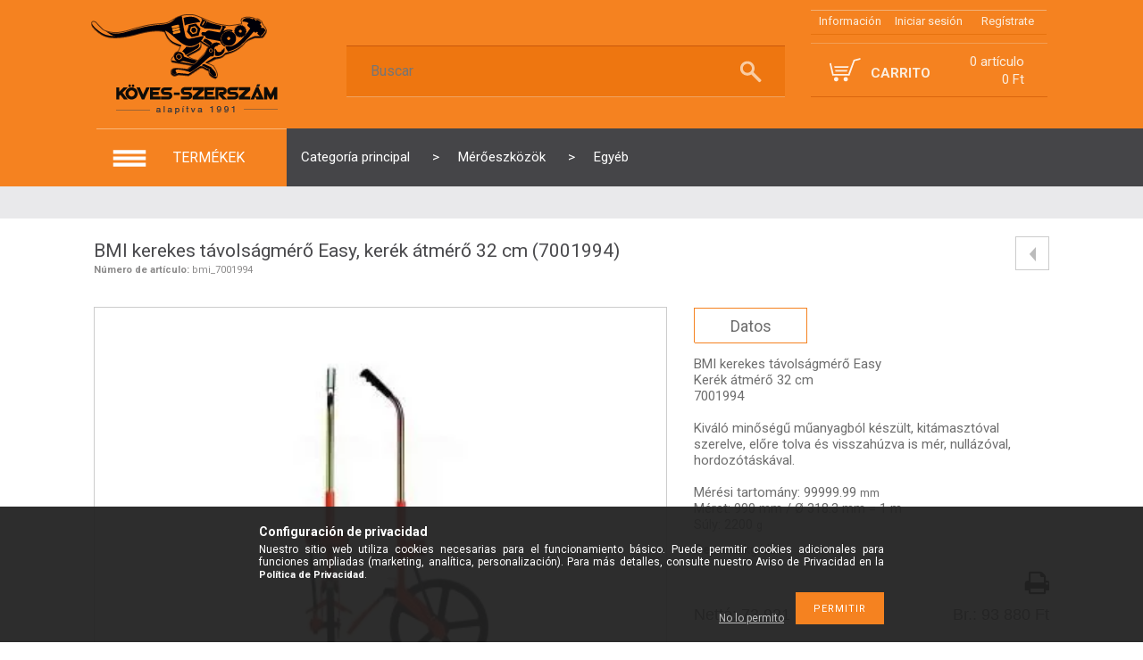

--- FILE ---
content_type: text/html; charset=UTF-8
request_url: https://koves-szerszam.hu/es/spd/bmi_7001994/BMI-kerekes-tavolsagmero-Easy-kerek-atmero-32-cm-7
body_size: 37524
content:
<!DOCTYPE html PUBLIC "-//W3C//DTD XHTML 1.0 Transitional//EN" "http://www.w3.org/TR/xhtml1/DTD/xhtml1-transitional.dtd">
<html xmlns="http://www.w3.org/1999/xhtml" lang="es" xml:lang="es">
<head>

<meta content="width=device-width, initial-scale=1.0, maximum-scale=2.0" name="viewport" />

<meta http-equiv="Content-Type" content="text/html; charset=utf-8">
<meta http-equiv="Content-Language" content="ES">
<meta http-equiv="Cache-Control" content="no-cache">
<meta name="description" content="BMI kerekes távolságmérő Easy, kerék átmérő 32 cm (7001994), BMI kerekes távolságmérő Easy Kerék átmérő 32 cm 7001994 Kiváló minőségű műanyagból készült, kitáma">
<meta name="robots" content="index, follow">
<meta http-equiv="X-UA-Compatible" content="IE=Edge">
<meta property="og:site_name" content="Köves-Szerszám Webáruház" />
<meta property="og:title" content="BMI kerekes távolságmérő Easy, kerék átmérő 32 cm (7001994) ">
<meta property="og:description" content="BMI kerekes távolságmérő Easy, kerék átmérő 32 cm (7001994), BMI kerekes távolságmérő Easy Kerék átmérő 32 cm 7001994 Kiváló minőségű műanyagból készült, kitáma">
<meta property="og:type" content="product">
<meta property="og:url" content="https://koves-szerszam.hu/es/spd/bmi_7001994/BMI-kerekes-tavolsagmero-Easy-kerek-atmero-32-cm-7">
<meta property="og:image" content="https://koves-szerszam.hu/img/6202/bmi_7001994/500x500/bmi_7001994.webp">
<meta name="facebook-domain-verification" content="0tot6a5ebrtm4hznl02qxo9bpz9w3p">
<meta name="mobile-web-app-capable" content="yes">
<meta name="apple-mobile-web-app-capable" content="yes">
<meta name="MobileOptimized" content="320">
<meta name="HandheldFriendly" content="true">

<title>BMI kerekes távolságmérő Easy, kerék átmérő 32 cm (7001994) </title>


<script type="text/javascript">
var service_type="shop";
var shop_url_main="https://koves-szerszam.hu";
var actual_lang="es";
var money_len="0";
var money_thousend=" ";
var money_dec=",";
var shop_id=6202;
var unas_design_url="https:"+"/"+"/"+"koves-szerszam.hu"+"/"+"!common_design"+"/"+"custom"+"/"+"szerszammester"+"/";
var unas_design_code='0';
var unas_base_design_code='1300';
var unas_design_ver=2;
var unas_design_subver=0;
var unas_shop_url='https://koves-szerszam.hu/es';
var responsive="yes";
var config_plus=new Array();
config_plus['cart_redirect']=1;
config_plus['money_type']='Ft';
config_plus['money_type_display']='Ft';
var lang_text=new Array();

var UNAS = UNAS || {};
UNAS.shop={"base_url":'https://koves-szerszam.hu',"domain":'koves-szerszam.hu',"username":'szerszammester',"id":6202,"lang":'es',"currency_type":'Ft',"currency_code":'HUF',"currency_rate":'1',"currency_length":0,"base_currency_length":0,"canonical_url":'https://koves-szerszam.hu/es/spd/bmi_7001994/BMI-kerekes-tavolsagmero-Easy-kerek-atmero-32-cm-7'};
UNAS.design={"code":'0',"page":'artdet'};
UNAS.api_auth="64540cb961cae4e27dc3b71065e5497d";
UNAS.customer={"email":'',"id":0,"group_id":0,"without_registration":0};
UNAS.shop["category_id"]="816957";
UNAS.shop["sku"]="bmi_7001994";
UNAS.shop["product_id"]="99728436";
UNAS.shop["only_private_customer_can_purchase"] = false;
 

UNAS.text = {
    "button_overlay_close": `Cerrar`,
    "popup_window": `Ventana emergente`,
    "list": `lista`,
    "updating_in_progress": `Actualización en curso`,
    "updated": `Actualizado`,
    "is_opened": `abierto`,
    "is_closed": `Cerrado`,
    "deleted": `Cancelado`,
    "consent_granted": `consentimiento concedido`,
    "consent_rejected": `consentimiento denegado`,
    "field_is_incorrect": `Campo no válido`,
    "error_title": `¡Error!`,
    "product_variants": `variantes de producto`,
    "product_added_to_cart": `El producto se ha añadido a tu carrito`,
    "product_added_to_cart_with_qty_problem": `Solo se añadieron [qty_added_to_cart] [qty_unit] del producto al carrito`,
    "product_removed_from_cart": `Artículo eliminado del carrito`,
    "reg_title_name": `Nombre`,
    "reg_title_company_name": `Nombre de la empresa`,
    "number_of_items_in_cart": `Número de artículos en el carrito`,
    "cart_is_empty": `Tu carrito está vacío`,
    "cart_updated": `Carrito actualizado`
};









window.lazySizesConfig=window.lazySizesConfig || {};
window.lazySizesConfig.loadMode=1;
window.lazySizesConfig.loadHidden=false;

window.dataLayer = window.dataLayer || [];
function gtag(){dataLayer.push(arguments)};
gtag('js', new Date());
</script>

<script src="https://koves-szerszam.hu/!common_packages/jquery/jquery-1.8.2.js?mod_time=1759314983" type="text/javascript"></script>
<script src="https://koves-szerszam.hu/!common_packages/jquery/plugins/bgiframe/bgiframe.js?mod_time=1759314983" type="text/javascript"></script>
<script src="https://koves-szerszam.hu/!common_packages/jquery/plugins/ajaxqueue/ajaxqueue.js?mod_time=1759314983" type="text/javascript"></script>
<script src="https://koves-szerszam.hu/!common_packages/jquery/plugins/color/color.js?mod_time=1759314984" type="text/javascript"></script>
<script src="https://koves-szerszam.hu/!common_packages/jquery/plugins/autocomplete/autocomplete.js?mod_time=1759314983" type="text/javascript"></script>
<script src="https://koves-szerszam.hu/!common_packages/jquery/plugins/cookie/cookie.js?mod_time=1759314984" type="text/javascript"></script>
<script src="https://koves-szerszam.hu/!common_packages/jquery/plugins/tools/tools-1.2.7.js?mod_time=1759314984" type="text/javascript"></script>
<script src="https://koves-szerszam.hu/!common_packages/jquery/plugins/bxslider/bxslider.js?mod_time=1759314984" type="text/javascript"></script>
<script src="https://koves-szerszam.hu/!common_packages/jquery/own/shop_common/exploded/common.js?mod_time=1764831093" type="text/javascript"></script>
<script src="https://koves-szerszam.hu/!common_packages/jquery/own/shop_common/exploded/common_overlay.js?mod_time=1759314983" type="text/javascript"></script>
<script src="https://koves-szerszam.hu/!common_packages/jquery/own/shop_common/exploded/common_shop_popup.js?mod_time=1759314983" type="text/javascript"></script>
<script src="https://koves-szerszam.hu/!common_packages/jquery/own/shop_common/exploded/common_start_checkout.js?mod_time=1759314983" type="text/javascript"></script>
<script src="https://koves-szerszam.hu/!common_packages/jquery/own/shop_common/exploded/design_1500.js?mod_time=1759314983" type="text/javascript"></script>
<script src="https://koves-szerszam.hu/!common_packages/jquery/own/shop_common/exploded/function_change_address_on_order_methods.js?mod_time=1759314983" type="text/javascript"></script>
<script src="https://koves-szerszam.hu/!common_packages/jquery/own/shop_common/exploded/function_check_password.js?mod_time=1759314983" type="text/javascript"></script>
<script src="https://koves-szerszam.hu/!common_packages/jquery/own/shop_common/exploded/function_check_zip.js?mod_time=1767692285" type="text/javascript"></script>
<script src="https://koves-szerszam.hu/!common_packages/jquery/own/shop_common/exploded/function_compare.js?mod_time=1759314983" type="text/javascript"></script>
<script src="https://koves-szerszam.hu/!common_packages/jquery/own/shop_common/exploded/function_customer_addresses.js?mod_time=1759314983" type="text/javascript"></script>
<script src="https://koves-szerszam.hu/!common_packages/jquery/own/shop_common/exploded/function_delivery_point_select.js?mod_time=1759314983" type="text/javascript"></script>
<script src="https://koves-szerszam.hu/!common_packages/jquery/own/shop_common/exploded/function_favourites.js?mod_time=1759314983" type="text/javascript"></script>
<script src="https://koves-szerszam.hu/!common_packages/jquery/own/shop_common/exploded/function_infinite_scroll.js?mod_time=1759314983" type="text/javascript"></script>
<script src="https://koves-szerszam.hu/!common_packages/jquery/own/shop_common/exploded/function_language_and_currency_change.js?mod_time=1759314983" type="text/javascript"></script>
<script src="https://koves-szerszam.hu/!common_packages/jquery/own/shop_common/exploded/function_param_filter.js?mod_time=1764233415" type="text/javascript"></script>
<script src="https://koves-szerszam.hu/!common_packages/jquery/own/shop_common/exploded/function_postsale.js?mod_time=1759314983" type="text/javascript"></script>
<script src="https://koves-szerszam.hu/!common_packages/jquery/own/shop_common/exploded/function_product_print.js?mod_time=1759314983" type="text/javascript"></script>
<script src="https://koves-szerszam.hu/!common_packages/jquery/own/shop_common/exploded/function_product_subscription.js?mod_time=1759314983" type="text/javascript"></script>
<script src="https://koves-szerszam.hu/!common_packages/jquery/own/shop_common/exploded/function_recommend.js?mod_time=1759314983" type="text/javascript"></script>
<script src="https://koves-szerszam.hu/!common_packages/jquery/own/shop_common/exploded/function_saved_cards.js?mod_time=1759314983" type="text/javascript"></script>
<script src="https://koves-szerszam.hu/!common_packages/jquery/own/shop_common/exploded/function_saved_filter_delete.js?mod_time=1759314983" type="text/javascript"></script>
<script src="https://koves-szerszam.hu/!common_packages/jquery/own/shop_common/exploded/function_search_smart_placeholder.js?mod_time=1759314983" type="text/javascript"></script>
<script src="https://koves-szerszam.hu/!common_packages/jquery/own/shop_common/exploded/function_vote.js?mod_time=1759314983" type="text/javascript"></script>
<script src="https://koves-szerszam.hu/!common_packages/jquery/own/shop_common/exploded/page_cart.js?mod_time=1767791927" type="text/javascript"></script>
<script src="https://koves-szerszam.hu/!common_packages/jquery/own/shop_common/exploded/page_customer_addresses.js?mod_time=1768291153" type="text/javascript"></script>
<script src="https://koves-szerszam.hu/!common_packages/jquery/own/shop_common/exploded/page_order_checkout.js?mod_time=1759314983" type="text/javascript"></script>
<script src="https://koves-szerszam.hu/!common_packages/jquery/own/shop_common/exploded/page_order_details.js?mod_time=1759314983" type="text/javascript"></script>
<script src="https://koves-szerszam.hu/!common_packages/jquery/own/shop_common/exploded/page_order_methods.js?mod_time=1760086915" type="text/javascript"></script>
<script src="https://koves-szerszam.hu/!common_packages/jquery/own/shop_common/exploded/page_order_return.js?mod_time=1759314983" type="text/javascript"></script>
<script src="https://koves-szerszam.hu/!common_packages/jquery/own/shop_common/exploded/page_order_send.js?mod_time=1759314983" type="text/javascript"></script>
<script src="https://koves-szerszam.hu/!common_packages/jquery/own/shop_common/exploded/page_order_subscriptions.js?mod_time=1759314983" type="text/javascript"></script>
<script src="https://koves-szerszam.hu/!common_packages/jquery/own/shop_common/exploded/page_order_verification.js?mod_time=1759314983" type="text/javascript"></script>
<script src="https://koves-szerszam.hu/!common_packages/jquery/own/shop_common/exploded/page_product_details.js?mod_time=1759314983" type="text/javascript"></script>
<script src="https://koves-szerszam.hu/!common_packages/jquery/own/shop_common/exploded/page_product_list.js?mod_time=1759314983" type="text/javascript"></script>
<script src="https://koves-szerszam.hu/!common_packages/jquery/own/shop_common/exploded/page_product_reviews.js?mod_time=1759314983" type="text/javascript"></script>
<script src="https://koves-szerszam.hu/!common_packages/jquery/own/shop_common/exploded/page_reg.js?mod_time=1759314983" type="text/javascript"></script>
<script src="https://koves-szerszam.hu/!common_packages/jquery/plugins/responsive_menu/responsive_menu.js?mod_time=1759314984" type="text/javascript"></script>
<script src="https://koves-szerszam.hu/!common_design/custom/szerszammester/unas_design_resp.js?mod_time=1764595810" type="text/javascript"></script>

<link href="https://koves-szerszam.hu/!common_packages/jquery/plugins/autocomplete/autocomplete.css?mod_time=1759314983" rel="stylesheet" type="text/css">
<link href="https://koves-szerszam.hu/!common_design/base/001300/css/common.css?mod_time=1759314986" rel="stylesheet" type="text/css">
<link href="https://koves-szerszam.hu/!common_design/base/001300/css/page.css?mod_time=1759314986" rel="stylesheet" type="text/css">
<link href="https://koves-szerszam.hu/!common_design/custom/szerszammester/css/page_artdet_2.css?mod_time=1764595809" rel="stylesheet" type="text/css">
<link href="https://koves-szerszam.hu/!common_design/base/001300/css/box.css?mod_time=1759314986" rel="stylesheet" type="text/css">
<link href="https://koves-szerszam.hu/!common_design/custom/szerszammester/css/layout.css?mod_time=1764595809" rel="stylesheet" type="text/css">
<link href="https://koves-szerszam.hu/!common_design/base/001300/css/design.css?mod_time=1759314986" rel="stylesheet" type="text/css">
<link href="https://koves-szerszam.hu/!common_design/custom/szerszammester/css/design_custom.css?mod_time=1764595809" rel="stylesheet" type="text/css">
<link href="https://koves-szerszam.hu/!common_design/custom/szerszammester/css/custom.css?mod_time=1764595809" rel="stylesheet" type="text/css">
<link href="https://koves-szerszam.hu/!common_design/custom/szerszammester/element/master.css?mod_time=1764250269" rel="stylesheet" type="text/css">
<link href="https://koves-szerszam.hu/!common_design/custom/szerszammester/element/own.css?mod_time=1764082686" rel="stylesheet" type="text/css">

<link href="https://koves-szerszam.hu/es/spd/bmi_7001994/BMI-kerekes-tavolsagmero-Easy-kerek-atmero-32-cm-7" rel="canonical">
<link href="https://koves-szerszam.hu/shop_ordered/6202/design_pic/favicon.ico" rel="shortcut icon">
<script type="text/javascript">
        var google_consent=1;
    
        gtag('consent', 'default', {
           'ad_storage': 'denied',
           'ad_user_data': 'denied',
           'ad_personalization': 'denied',
           'analytics_storage': 'denied',
           'functionality_storage': 'denied',
           'personalization_storage': 'denied',
           'security_storage': 'granted'
        });

    
        gtag('consent', 'update', {
           'ad_storage': 'denied',
           'ad_user_data': 'denied',
           'ad_personalization': 'denied',
           'analytics_storage': 'denied',
           'functionality_storage': 'denied',
           'personalization_storage': 'denied',
           'security_storage': 'granted'
        });

        </script>
    <script async src="https://www.googletagmanager.com/gtag/js?id=G-05GPE520JV"></script>    <script type="text/javascript">
    gtag('config', 'G-05GPE520JV');

        </script>
        <script type="text/javascript">
    var google_analytics=1;

                gtag('event', 'view_item', {
              "currency": "HUF",
              "value": '93880',
              "items": [
                  {
                      "item_id": "bmi_7001994",
                      "item_name": "BMI kerekes távolságmérő Easy, kerék átmérő 32 cm (7001994)",
                      "item_category": "Mérőeszközök/Egyéb",
                      "price": '93880'
                  }
              ],
              'non_interaction': true
            });
               </script>
           <script type="text/javascript">
        gtag('config', 'AW-989156796');
                </script>
            <script type="text/javascript">
        var google_ads=1;

                gtag('event','remarketing', {
            'ecomm_pagetype': 'product',
            'ecomm_prodid': ["bmi_7001994"],
            'ecomm_totalvalue': 93880        });
            </script>
    
    <script type="text/javascript">
    var facebook_pixel=1;
    /* <![CDATA[ */
        !function(f,b,e,v,n,t,s){if(f.fbq)return;n=f.fbq=function(){n.callMethod?
            n.callMethod.apply(n,arguments):n.queue.push(arguments)};if(!f._fbq)f._fbq=n;
            n.push=n;n.loaded=!0;n.version='2.0';n.queue=[];t=b.createElement(e);t.async=!0;
            t.src=v;s=b.getElementsByTagName(e)[0];s.parentNode.insertBefore(t,s)}(window,
                document,'script','//connect.facebook.net/en_US/fbevents.js');

        fbq('init', '672170900570838');
                fbq('track', 'PageView', {}, {eventID:'PageView.aXTHwFHCIwcywYaDpPf6xQAAaVA'});
        
        fbq('track', 'ViewContent', {
            content_name: 'BMI kerekes távolságmérő Easy, kerék átmérő 32 cm (7001994)',
            content_category: 'Mérőeszközök > Egyéb',
            content_ids: ['bmi_7001994'],
            contents: [{'id': 'bmi_7001994', 'quantity': '1'}],
            content_type: 'product',
            value: 93880,
            currency: 'HUF'
        }, {eventID:'ViewContent.aXTHwFHCIwcywYaDpPf6xQAAaVA'});

        
        $(document).ready(function() {
            $(document).on("addToCart", function(event, product_array){
                facebook_event('AddToCart',{
					content_name: product_array.name,
					content_category: product_array.category,
					content_ids: [product_array.sku],
					contents: [{'id': product_array.sku, 'quantity': product_array.qty}],
					content_type: 'product',
					value: product_array.price,
					currency: 'HUF'
				}, {eventID:'AddToCart.' + product_array.event_id});
            });

            $(document).on("addToFavourites", function(event, product_array){
                facebook_event('AddToWishlist', {
                    content_ids: [product_array.sku],
                    content_type: 'product'
                }, {eventID:'AddToFavourites.' + product_array.event_id});
            });
        });

    /* ]]> */
    </script>

 
<link href='https://fonts.googleapis.com/css?family=Roboto:400,300,100,500,700,900' rel='stylesheet' type='text/css' media="none" onload="this.media='all';">

<script type="text/javascript">
	$(document).ready(function(){
		$(function () {
			$(window).scroll(function () {
				if ($(this).scrollTop() > 200) {
					$('#navtop').fadeIn();
				} else {
					$('#navtop').fadeOut();
				}
			});
			$('#navtop').click(function () {
				$('body,html').animate({
					scrollTop: 0
				}, 600);
				return false;
			});
		});
	});
</script> 

</head>

<body class='design_ver2' id="ud_shop_artdet">
<div id="image_to_cart" style="display:none; position:absolute; z-index:100000;"></div>
<div class="overlay_common overlay_warning" id="overlay_cart_add"></div>
<script type="text/javascript">$(document).ready(function(){ overlay_init("cart_add",{"onBeforeLoad":false}); });</script>
<div id="overlay_login_outer"></div>	
	<script type="text/javascript">
	$(document).ready(function(){
	    var login_redir_init="";

		$("#overlay_login_outer").overlay({
			onBeforeLoad: function() {
                var login_redir_temp=login_redir_init;
                if (login_redir_act!="") {
                    login_redir_temp=login_redir_act;
                    login_redir_act="";
                }

									$.ajax({
						type: "GET",
						async: true,
						url: "https://koves-szerszam.hu/shop_ajax/ajax_popup_login.php",
						data: {
							shop_id:"6202",
							lang_master:"es",
                            login_redir:login_redir_temp,
							explicit:"ok",
							get_ajax:"1"
						},
						success: function(data){
							$("#overlay_login_outer").html(data);
							if (unas_design_ver >= 5) $("#overlay_login_outer").modal('show');
							$('#overlay_login1 input[name=shop_pass_login]').keypress(function(e) {
								var code = e.keyCode ? e.keyCode : e.which;
								if(code.toString() == 13) {		
									document.form_login_overlay.submit();		
								}	
							});	
						}
					});
								},
			top: 50,
			mask: {
	color: "#000000",
	loadSpeed: 200,
	maskId: "exposeMaskOverlay",
	opacity: 0.7
},
			closeOnClick: (config_plus['overlay_close_on_click_forced'] === 1),
			onClose: function(event, overlayIndex) {
				$("#login_redir").val("");
			},
			load: false
		});
		
			});
	function overlay_login() {
		$(document).ready(function(){
			$("#overlay_login_outer").overlay().load();
		});
	}
	function overlay_login_remind() {
        if (unas_design_ver >= 5) {
            $("#overlay_remind").overlay().load();
        } else {
            $(document).ready(function () {
                $("#overlay_login_outer").overlay().close();
                setTimeout('$("#overlay_remind").overlay().load();', 250);
            });
        }
	}

    var login_redir_act="";
    function overlay_login_redir(redir) {
        login_redir_act=redir;
        $("#overlay_login_outer").overlay().load();
    }
	</script>  
	<div class="overlay_common overlay_info" id="overlay_remind"></div>
<script type="text/javascript">$(document).ready(function(){ overlay_init("remind",[]); });</script>

	<script type="text/javascript">
    	function overlay_login_error_remind() {
		$(document).ready(function(){
			load_login=0;
			$("#overlay_error").overlay().close();
			setTimeout('$("#overlay_remind").overlay().load();', 250);	
		});
	}
	</script>  
	<div class="overlay_common overlay_info" id="overlay_newsletter"></div>
<script type="text/javascript">$(document).ready(function(){ overlay_init("newsletter",[]); });</script>

<script type="text/javascript">
function overlay_newsletter() {
    $(document).ready(function(){
        $("#overlay_newsletter").overlay().load();
    });
}
</script>
<div class="overlay_common overlay_error" id="overlay_script"></div>
<script type="text/javascript">$(document).ready(function(){ overlay_init("script",[]); });</script>
    <script>
    $(document).ready(function() {
        $.ajax({
            type: "GET",
            url: "https://koves-szerszam.hu/shop_ajax/ajax_stat.php",
            data: {master_shop_id:"6202",get_ajax:"1"}
        });
    });
    </script>
    

<div id='banner_popup_content'></div>

<div id="container">
		
    
    <div id="header">
       	<div id="top_right_line"></div>
    	<div id="header_top" class="row">            
            <div id="top-logo"><div id='fejlec_logo_content'><!-- UnasElement {type:editor} -->
<p><a id="logo" href="https://koves-szerszam.hu"><img src="https://koves-szerszam.hu/shop_ordered/6202/pic/newdesign/k_sz_logo.png" height="140" width="226" /></a></p></div></div>
            <div id="entry">
                <a id="entry-1" href="https://koves-szerszam.hu/es/shop_contact.php"><strong>Información</strong></a>
                
    
        
            
                <script type='text/javascript'>
                    function overlay_login() {
                        $(document).ready(function(){
                            $("#overlay_login_outer").overlay().load();
                        });
                    }
					$('body').removeClass('logged');
                </script>
                <a id="entry-2" href="javascript:overlay_login();" class="text_normal">Iniciar sesión</a>
            

            
        

        
        

        

    

                <a id="entry-3" href="https://koves-szerszam.hu/es/shop_reg.php"><strong>Regístrate</strong></a>
				<a href="https://koves-szerszam.hu/es/shop_order_track.php" id="entry-4">Profil</a>
            </div>
			<div id="contact_popup"></div>
            <script type="text/javascript">
			  /*function ajax_getdata() {
				  $("#contact_popup").overlay().load();
			  }
			  function ajax_getdata_close() {
				  $("#contact_popup").overlay().close();		  
			  }
              $(document).ready(function(){
                  $("#contact_popup").overlay({
                      onBeforeLoad: function() {
                          $.ajax({
                              type: "GET",
                              async: true,
                              url: "https://koves-szerszam.hu/es/shop_contact.php",
                              data: {
                                  ajax_nodesign:"1"
                              },
                              success: function(data){
                                  $("#contact_popup").html(data);
                              }
                          });
                      },
                      mask: {
                          color: "#000000",
                          loadSpeed: 0,
                          maskId: "exposeMaskOverlay",
                          opacity: 0.5
                      },
                      top: 100,
                      load: false
                  });
              });*/
            </script>
            <div id="key_box">
            	<a id="key-1"></a>
            	<a id="key-2"></a>
            </div>
            <div id="header-row">
            	<div id="search-panel">
					<div id='box_search_content' class='box_content'>
    <form name="form_include_search" id="form_include_search" action="https://koves-szerszam.hu/es/shop_search.php" method="get">
        <div class='box_search_field'><label><span class="text_small">Expresión:</span></label><span class="text_input"><input name="q" id="box_search_input" type="text" maxlength="255" class="text_small js-search-input" value="" placeholder="Buscar" /></span></div>
        <div class='box_search_button'><span class="text_button"><input type="submit" value="Buscar" class="text_small" /></span></div>
    </form>
</div>
				</div>
			</div> 
            <div id="header-right">
                <div id="down-1">
                 <p class="class-1">Kosár tartalma: <span class="down-1-final"></span> <img id="card-icon" src="https://koves-szerszam.hu/!common_design/custom/szerszammester/image/kosar.png"></p>
                 <a id="I_look" href="https://koves-szerszam.hu/es/shop_cart.php">Megnézem</a>
                </div>
                <div id="down-2">
                 <div id="add-to-cart">
                  <p id="bold" style="text-transform:uppercase;">Carrito</p>
                  <p id="cart-state"><div id='box_cart_content' class='box_content'>

    

    

    
        <div class='box_cart_item'>
            <a href='https://koves-szerszam.hu/es/shop_cart.php' class='text_small'>
                <span class='text_small'>
                    

                    

                    
                        
                        
                            
                            <span class='text_color_fault'>0 artículo</span>
                        
                    
                </span>
            </a>
        </div>
    

    

    

    
        <div class='box_cart_price'><span class='text_small'><span class='text_color_fault'>0 Ft</span></span></div>
    

    

    

    
        <script type="text/javascript">
            $("#header-right").click(function() {
                document.location.href="https://koves-szerszam.hu/es/shop_cart.php";
            });
        </script>
    

</div></p>
                  <div class="add-to-cart-full"><div id="box_cart_content2" class="box_content">

    

    
        
    

    

    
        <span class='box_cart_empty'><span class='text_normal'>Tu carrito está vacío</span></span>
    

    

    

    

    

    

</div></div>
                 </div>
                </div>
               </div> 
               <div class="clear_fix"></div>                      
               
               <script type="text/javascript">
			   		var kosar_tetel = $("#add-to-cart .box_cart_item .text_color_fault").html();
					$(".down-1-final").html(kosar_tetel);
			   </script> 
               
               <div class="row">
               <div id="nav-bg"></div>
               <div id="nav" class="nav_inner">
               		<a id="navigation-key">termékek</a>
               		<ul id="navigation" class="navigation">


<li class="menu-item" id="menu-item-1">
	<span class="white">&nbsp;</span>
    <div class="color-1"> 
       <span class="menu-icon">&nbsp;</span>
       <a href="#" class="a-1"><span>Kéziszerszámok</span></a>
    </div>

	<div class="down-menu">
<div class="in-down-menu">
<ul class="menu-panel"> 


<li class="menu-title"><a class="menu-title-a" href="https://koves-szerszam.hu/es/spl/561873/Beta-Worker-szerszamkeszletek">Beta Worker szerszámkészletek</a>



</li>

<li class="menu-title"><a class="menu-title-a" href="#">Csavarhúzók</a>


<ul class="sub-menu"> 


<li class="sub-menu-item"><a class="erow-item" href="https://koves-szerszam.hu/es/spl/455248/Csillag-csavarhuzo-PH-Philips-PZ-Pozidriv">Csillag csavarhúzó (PH-Philips, PZ-Pozidriv)</a>



</li>

<li class="sub-menu-item"><a class="erow-item" href="https://koves-szerszam.hu/es/spl/759700/Lapos-csavarhuzo">Lapos csavarhúzó</a>



</li>

<li class="sub-menu-item"><a class="erow-item" href="https://koves-szerszam.hu/es/spl/948094/Imbusz-csavarhuzo">Imbusz csavarhúzó</a>



</li>

<li class="sub-menu-item"><a class="erow-item" href="https://koves-szerszam.hu/es/spl/725152/Torx-csavarhuzo">Torx csavarhúzó</a>



</li>

<li class="sub-menu-item"><a class="erow-item" href="https://koves-szerszam.hu/es/spl/503707/Dugokulcsfeju-csavarhuzo">Dugókulcsfejű csavarhúzó </a>



</li>

<li class="sub-menu-item"><a class="erow-item" href="https://koves-szerszam.hu/es/spl/393489/Muszeresz-csavarhuzok">Műszerész csavarhúzók</a>



</li>

<li class="sub-menu-item"><a class="erow-item" href="https://koves-szerszam.hu/es/spl/332209/Utheto-csavarhuzok">Üthető csavarhúzók</a>



</li>

<li class="sub-menu-item"><a class="erow-item" href="https://koves-szerszam.hu/es/spl/170760/Bitfejek">Bitfejek</a>



</li>

<li class="sub-menu-item"><a class="erow-item" href="https://koves-szerszam.hu/es/spl/717293/Bit-hajtok-szarak">Bit hajtók, szárak</a>



</li>

<li class="sub-menu-item"><a class="erow-item" href="https://koves-szerszam.hu/es/spl/193746/Bit-keszletek">Bit készletek</a>



</li>

<li class="sub-menu-item"><a class="erow-item" href="https://koves-szerszam.hu/es/spl/627832/Csavarhuzo-keszletek">Csavarhúzó készletek</a>



</li>


</ul>


</li>

<li class="menu-title"><a class="menu-title-a" href="#">Fogók</a>


<ul class="sub-menu"> 


<li class="sub-menu-item"><a class="erow-item" href="https://koves-szerszam.hu/es/spl/499738/Kombinalt-fogok">Kombinált fogók</a>



</li>

<li class="sub-menu-item"><a class="erow-item" href="https://koves-szerszam.hu/es/spl/546446/Lapos-fogok">Lapos fogók</a>



</li>

<li class="sub-menu-item"><a class="erow-item" href="https://koves-szerszam.hu/es/spl/414291/Radios-fogok">Rádiós fogók</a>



</li>

<li class="sub-menu-item"><a class="erow-item" href="https://koves-szerszam.hu/es/spl/661163/Csipo-fogok">Csípő fogók</a>



</li>

<li class="sub-menu-item"><a class="erow-item" href="https://koves-szerszam.hu/es/spl/649499/Seeger-fogok">Seeger fogók</a>



</li>

<li class="sub-menu-item"><a class="erow-item" href="https://koves-szerszam.hu/es/spl/320463/Bilincsfogok">Bilincsfogók</a>



</li>

<li class="sub-menu-item"><a class="erow-item" href="https://koves-szerszam.hu/es/spl/949303/Patentfogok">Patentfogók</a>



</li>

<li class="sub-menu-item"><a class="erow-item" href="https://koves-szerszam.hu/es/spl/100717/Csofogok">Csőfogók</a>



</li>

<li class="sub-menu-item"><a class="erow-item" href="https://koves-szerszam.hu/es/spl/101314/Vizpumpafogok">Vízpumpafogók </a>



</li>

<li class="sub-menu-item"><a class="erow-item" href="https://koves-szerszam.hu/es/spl/909461/Harapo-rabitz-fogok">Harapó, rabitz fogók</a>



</li>

<li class="sub-menu-item"><a class="erow-item" href="https://koves-szerszam.hu/es/spl/548683/Saruzofogok">Saruzófogók</a>



</li>

<li class="sub-menu-item"><a class="erow-item" href="https://koves-szerszam.hu/es/spl/111921/Blankolo-fogok">Blankoló fogók</a>



</li>

<li class="sub-menu-item"><a class="erow-item" href="https://koves-szerszam.hu/es/spl/160094/Fogokeszletek">Fogókészletek</a>



</li>

<li class="sub-menu-item"><a class="erow-item" href="https://koves-szerszam.hu/es/spl/710028/Specialis-jarmuipari-keszletek">Speciális járműipari készletek</a>



</li>


</ul>


</li>

<li class="menu-title"><a class="menu-title-a" href="#">Kulcsok</a>


<ul class="sub-menu"> 


<li class="sub-menu-item"><a class="erow-item" href="https://koves-szerszam.hu/es/spl/558263/Csillag-villas-kulcsok">Csillag-villás kulcsok</a>



</li>

<li class="sub-menu-item"><a class="erow-item" href="https://koves-szerszam.hu/es/spl/170552/Csillag-villas-kulcsok-racsnival">Csillag-villás kulcsok racsnival</a>



</li>

<li class="sub-menu-item"><a class="erow-item" href="https://koves-szerszam.hu/es/spl/274974/Csillag-villas-keszletek">Csillag-villás készletek</a>



</li>

<li class="sub-menu-item"><a class="erow-item" href="https://koves-szerszam.hu/es/spl/930278/Csillag-villas-racsnis-keszletek">Csillag-villás (racsnis) készletek</a>



</li>

<li class="sub-menu-item"><a class="erow-item" href="https://koves-szerszam.hu/es/spl/720382/Villas-kulcsok">Villás kulcsok</a>



</li>

<li class="sub-menu-item"><a class="erow-item" href="https://koves-szerszam.hu/es/spl/677233/Villaskulcs-keszletek">Villáskulcs készletek </a>



</li>

<li class="sub-menu-item"><a class="erow-item" href="https://koves-szerszam.hu/es/spl/766331/Csillag-kulcsok">Csillag kulcsok</a>



</li>

<li class="sub-menu-item"><a class="erow-item" href="https://koves-szerszam.hu/es/spl/134657/Csillagkulcs-keszletek">Csillagkulcs készletek</a>



</li>

<li class="sub-menu-item"><a class="erow-item" href="https://koves-szerszam.hu/es/spl/195746/Allithato-kulcsok">Állítható kulcsok</a>



</li>

<li class="sub-menu-item"><a class="erow-item" href="https://koves-szerszam.hu/es/spl/278858/T-kulcsok">T-kulcsok</a>



</li>

<li class="sub-menu-item"><a class="erow-item" href="https://koves-szerszam.hu/es/spl/170357/T-kulcs-keszletek">T-kulcs készletek</a>



</li>

<li class="sub-menu-item"><a class="erow-item" href="https://koves-szerszam.hu/es/spl/603353/Imbuszkulcsok">Imbuszkulcsok</a>



</li>

<li class="sub-menu-item"><a class="erow-item" href="https://koves-szerszam.hu/es/spl/455029/Imbuszkulcs-keszletek">Imbuszkulcs készletek</a>



</li>

<li class="sub-menu-item"><a class="erow-item" href="https://koves-szerszam.hu/es/spl/978812/Torx-kulcsok">Torx kulcsok</a>



</li>

<li class="sub-menu-item"><a class="erow-item" href="https://koves-szerszam.hu/es/spl/369928/Torx-kulcskeszletek">Torx kulcskészletek</a>



</li>

<li class="sub-menu-item"><a class="erow-item" href="https://koves-szerszam.hu/es/spl/197780/Csokulcsok-pipakulcsok">Csőkulcsok, pipakulcsok</a>



</li>

<li class="sub-menu-item"><a class="erow-item" href="https://koves-szerszam.hu/es/spl/184127/Csokulcs-pipakulcs-keszletek">Csőkulcs, pipakulcs készletek</a>



</li>

<li class="sub-menu-item"><a class="erow-item" href="https://koves-szerszam.hu/es/spl/689475/Fekcso-hollander-kulcsok">Fékcső, hollander kulcsok</a>



</li>

<li class="sub-menu-item"><a class="erow-item" href="https://koves-szerszam.hu/es/spl/416278/Fekcso-hollander-kulcskeszletek">Fékcső, hollander kulcskészletek</a>



</li>

<li class="sub-menu-item"><a class="erow-item" href="https://koves-szerszam.hu/es/spl/612551/Kormoskulcsok">Körmöskulcsok</a>



</li>

<li class="sub-menu-item"><a class="erow-item" href="https://koves-szerszam.hu/es/spl/232605/Utheto-csillag-kulcsok">Üthető csillag kulcsok</a>



</li>

<li class="sub-menu-item"><a class="erow-item" href="https://koves-szerszam.hu/es/spl/701699/Specialis-kulcsok">Speciális kulcsok</a>



</li>


</ul>


</li>

<li class="menu-title"><a class="menu-title-a" href="#">Dugókulcsok és tartozékok</a>


<ul class="sub-menu"> 


<li class="sub-menu-item"><a class="erow-item" href="https://koves-szerszam.hu/es/spl/408172/Kezi-dugokulcsfejek-es-bitek">Kézi dugókulcsfejek és bitek</a>



</li>

<li class="sub-menu-item"><a class="erow-item" href="https://koves-szerszam.hu/es/spl/415043/Gepi-dugokulcsfejek-es-bitek">Gépi dugókulcsfejek és bitek</a>



</li>

<li class="sub-menu-item"><a  href="#">Kézi dugókulcs készletek (crowafej)</a>


<ul> 


<li class="hover-3"><a href="https://koves-szerszam.hu/es/spl/364144/Fejek-tartosinen">Fejek tartósínen</a>

</li>

<li class="hover-3"><a href="https://koves-szerszam.hu/es/spl/588148/Komplett-keszletek">Komplett készletek</a>

</li>


</ul>


</li>

<li class="sub-menu-item"><a class="erow-item" href="https://koves-szerszam.hu/es/spl/622475/Gepi-dugokulcs-keszlet-legkulcsfej">Gépi dugókulcs készlet (légkulcsfej)</a>



</li>

<li class="sub-menu-item"><a class="erow-item" href="https://koves-szerszam.hu/es/spl/348079/Kombinalt-keszletek">Kombinált készletek</a>



</li>

<li class="sub-menu-item"><a class="erow-item" href="https://koves-szerszam.hu/es/spl/398167/Racsnik-es-hajtoszarak">Racsnik és hajtószárak</a>



</li>

<li class="sub-menu-item"><a class="erow-item" href="https://koves-szerszam.hu/es/spl/884739/Atalakitok-adapterek-csuklok">Átalakítók, adapterek, csuklók</a>



</li>

<li class="sub-menu-item"><a class="erow-item" href="https://koves-szerszam.hu/es/spl/975861/Hosszabbito-szarak">Hosszabbító szárak</a>



</li>


</ul>


</li>

<li class="menu-title"><a class="menu-title-a" href="#">Nyomatékkulcsok, nyomatéksokszorozók</a>


<ul class="sub-menu"> 


<li class="sub-menu-item"><a class="erow-item" href="https://koves-szerszam.hu/es/spl/623451/Nyomatekkulcsok">Nyomatékkulcsok</a>



</li>

<li class="sub-menu-item"><a class="erow-item" href="https://koves-szerszam.hu/es/spl/952284/Nyomatek-csavarhuzok">Nyomaték csavarhúzók</a>



</li>

<li class="sub-menu-item"><a class="erow-item" href="https://koves-szerszam.hu/es/spl/739218/Feltuzofejes-nyomatekkulcsok">Feltűzőfejes nyomatékkulcsok</a>



</li>

<li class="sub-menu-item"><a class="erow-item" href="https://koves-szerszam.hu/es/spl/596392/Nyomatek-sokszorozok">Nyomaték sokszorozók</a>



</li>

<li class="sub-menu-item"><a class="erow-item" href="https://koves-szerszam.hu/es/spl/958424/Specialis-kiegeszitok">Speciális kiegészítők</a>



</li>

<li class="sub-menu-item"><a class="erow-item" href="https://koves-szerszam.hu/es/spl/837421/Keszletek">Készletek</a>



</li>


</ul>


</li>

<li class="menu-title"><a class="menu-title-a" href="https://koves-szerszam.hu/es/spl/419509/Csipeszek-vizsgalotukrok-rugobeakaszto">Csipeszek, vizsgálótükrök, rugóbeakasztó</a>



</li>

<li class="menu-title"><a class="menu-title-a" href="#">Csőszerelő szerszámok</a>


<ul class="sub-menu"> 


<li class="sub-menu-item"><a class="erow-item" href="https://koves-szerszam.hu/es/spl/742365/Csofogok">Csőfogók</a>



</li>

<li class="sub-menu-item"><a class="erow-item" href="https://koves-szerszam.hu/es/spl/993202/Vizpumpa-fogok">Vízpumpa fogók </a>



</li>

<li class="sub-menu-item"><a class="erow-item" href="https://koves-szerszam.hu/es/spl/937837/Csohajlitas-tagitas-peremezes">Csőhajlítás, -tágítás, peremezés</a>



</li>

<li class="sub-menu-item"><a class="erow-item" href="https://koves-szerszam.hu/es/spl/586852/Egyebek">Egyebek</a>



</li>

<li class="sub-menu-item"><a class="erow-item" href="https://koves-szerszam.hu/es/spl/247048/Gyemantfurokoronak-Rothenberger">Gyémántfúrókoronák Rothenberger</a>



</li>

<li class="sub-menu-item"><a class="erow-item" href="https://koves-szerszam.hu/es/spl/652962/Vagas-sorjazas">Vágás, sorjázás</a>



</li>

<li class="sub-menu-item"><a class="erow-item" href="https://koves-szerszam.hu/es/spl/871020/Forrasztas">Forrasztás</a>



</li>


</ul>


</li>

<li class="menu-title"><a class="menu-title-a" href="https://koves-szerszam.hu/es/spl/665423/Kesek-pengek-ollok-fureszek">Kések, pengék, ollók, fűrészek</a>



</li>

<li class="menu-title"><a class="menu-title-a" href="https://koves-szerszam.hu/es/spl/463706/Lemezvago-ollok">Lemezvágó ollók</a>



</li>

<li class="menu-title"><a class="menu-title-a" href="https://koves-szerszam.hu/es/spl/305793/Vagok-kiutok-pontozok-vesok">Vágók, kiütők, pontozók, vésők</a>



</li>

<li class="menu-title"><a class="menu-title-a" href="https://koves-szerszam.hu/es/spl/615145/Hantolok-reszelok-kefek-ecsetek">Hántolók, reszelők, kefék, ecsetek</a>



</li>

<li class="menu-title"><a class="menu-title-a" href="#">Menetjavítók, csavarkiszedők</a>


<ul class="sub-menu"> 


<li class="sub-menu-item"><a class="erow-item" href="https://koves-szerszam.hu/es/spl/504157/Csavarkiszedok">Csavarkiszedők</a>



</li>

<li class="sub-menu-item"><a class="erow-item" href="https://koves-szerszam.hu/es/spl/602539/Menetjavitok-menet-metszok">Menetjavítók, menet metszők</a>



</li>


</ul>


</li>

<li class="menu-title"><a class="menu-title-a" href="https://koves-szerszam.hu/es/spl/686975/Kalapacsok">Kalapácsok</a>



</li>

<li class="menu-title"><a class="menu-title-a" href="https://koves-szerszam.hu/es/spl/428464/Pajszerek">Pájszerek</a>



</li>

<li class="menu-title"><a class="menu-title-a" href="https://koves-szerszam.hu/es/spl/282323/Erovagok">Erővágók</a>



</li>

<li class="menu-title"><a class="menu-title-a" href="https://koves-szerszam.hu/es/spl/224907/Popszegecshuzok-szegecsanyaroppantok">Popszegecshúzók, szegecsanyaroppantók</a>



</li>

<li class="menu-title"><a class="menu-title-a" href="https://koves-szerszam.hu/es/spl/289362/Kerekpar-szerelo-szerszamok">Kerékpár szerelő szerszámok</a>



</li>

<li class="menu-title"><a class="menu-title-a" href="https://koves-szerszam.hu/es/spl/129044/Parhuzamszoritok">Párhuzamszorítók</a>



</li>

<li class="menu-title"><a class="menu-title-a" href="https://koves-szerszam.hu/es/spl/326766/Favesok">Favésők</a>



</li>

<li class="menu-title"><a class="menu-title-a" href="https://koves-szerszam.hu/es/spl/796526/Tuzogepek-kapcsok">Tűzőgépek, kapcsok</a>



</li>

<li class="menu-title"><a class="menu-title-a" href="#">Szigetelt szerszámok 1000V-ig</a>


<ul class="sub-menu"> 


<li class="sub-menu-item"><a class="erow-item" href="https://koves-szerszam.hu/es/spl/486937/Szigetelt-dugokulcs-szerszamok">Szigetelt dugókulcs szerszámok</a>



</li>

<li class="sub-menu-item"><a class="erow-item" href="https://koves-szerszam.hu/es/spl/987555/Szigetelt-csavarhuzok-keszletek">Szigetelt csavarhúzók, készletek</a>



</li>

<li class="sub-menu-item"><a class="erow-item" href="https://koves-szerszam.hu/es/spl/627567/Szigetelt-fogok-kulcsok">Szigetelt fogók, kulcsok</a>



</li>

<li class="sub-menu-item"><a class="erow-item" href="https://koves-szerszam.hu/es/spl/800035/Szigetelt-nyomatek-szerszamok">Szigetelt nyomaték szerszámok</a>



</li>

<li class="sub-menu-item"><a class="erow-item" href="https://koves-szerszam.hu/es/spl/854785/Taskak-villanyszereloknek">Táskák villanyszerelőknek</a>



</li>


</ul>


</li>

<li class="menu-title"><a class="menu-title-a" href="https://koves-szerszam.hu/es/spl/523716/Beta-INOX-rozsdamentes-termekek">Beta INOX (rozsdamentes) termékek</a>



</li>

<li class="menu-title"><a class="menu-title-a" href="https://koves-szerszam.hu/es/spl/340895/Beta-szikramentes-szerszamok">Beta szikramentes szerszámok</a>



</li>

<li class="menu-title"><a class="menu-title-a" href="https://koves-szerszam.hu/es/spl/669530/Beta-szerszamostaskak">Beta szerszámostáskák</a>



</li>

<li class="menu-title"><a class="menu-title-a" href="#">Beta leesés védett szerszámok</a>


<ul class="sub-menu"> 


<li class="sub-menu-item"><a class="erow-item" href="https://koves-szerszam.hu/es/spl/501275/Leeses-vedett-szerszamok">Leesés védett szerszámok</a>



</li>

<li class="sub-menu-item"><a class="erow-item" href="https://koves-szerszam.hu/es/spl/542341/Tartozekok">Tartozékok</a>



</li>


</ul>


</li>

<li class="menu-title"><a class="menu-title-a" href="#">Beta szerszámkészletek, tálcák</a>


<ul class="sub-menu"> 


<li class="sub-menu-item"><a class="erow-item" href="https://koves-szerszam.hu/es/spl/812403/Specialis-szerszamkeszletek-taroloval">Speciális szerszámkészletek tárolóval</a>



</li>

<li class="sub-menu-item"><a class="erow-item" href="https://koves-szerszam.hu/es/spl/600417/Beta-szerszamkeszletek-tarolo-nelkul-omlesztett">Beta szerszámkészletek tároló nélkül (ömlesztett)</a>



</li>

<li class="sub-menu-item"><a class="erow-item" href="https://koves-szerszam.hu/es/spl/998193/Szerszamok-kemeny-hoformalt-talcaban-T-szeria">Szerszámok kemény hőformált tálcában (T-széria)</a>



</li>

<li class="sub-menu-item"><a class="erow-item" href="https://koves-szerszam.hu/es/spl/919098/Szerszamok-lagy-hoformalt-talcaban-M-szeria">Szerszámok lágy hőformált tálcában (M-széria)</a>



</li>

<li class="sub-menu-item"><a class="erow-item" href="https://koves-szerszam.hu/es/spl/984724/Ures-keziszerszam-tarolo-tokok-varrott-tokok-tarto">Üres kéziszerszám tároló tokok, varrott tokok, tartók</a>



</li>

<li class="sub-menu-item"><a class="erow-item" href="https://koves-szerszam.hu/es/spl/493846/Ures-kemeny-hoformalt-talcak">Üres kemény hőformált tálcák</a>



</li>

<li class="sub-menu-item"><a class="erow-item" href="https://koves-szerszam.hu/es/spl/387308/Ures-lagy-hoformalt-talcak">Üres lágy hőformált tálcák</a>



</li>


</ul>


</li>

<li class="menu-title"><a class="menu-title-a" href="https://koves-szerszam.hu/es/spl/687980/Egyeb-eszkozok">Egyéb eszközök</a>



</li>

<li class="menu-title"><a class="menu-title-a" href="https://koves-szerszam.hu/es/spl/235796/Gazegok">Gázégők</a>



</li>


</ul>
</div>
</div>

</li>

<li class="menu-item" id="menu-item-2">
	<span class="white">&nbsp;</span>
    <div class="color-1"> 
       <span class="menu-icon">&nbsp;</span>
       <a href="#" class="a-1"><span>Elektromos gépek</span></a>
    </div>

	<div class="down-menu">
<div class="in-down-menu">
<ul class="menu-panel"> 


<li class="menu-title"><a class="menu-title-a" href="https://koves-szerszam.hu/es/spl/966353/Beta-Akkumulatoros-csavarbehajtok">Beta Akkumulátoros csavarbehajtók</a>



</li>

<li class="menu-title"><a class="menu-title-a" href="https://koves-szerszam.hu/es/spl/377966/Beta-elektromos-gepek">Beta elektromos gépek</a>



</li>

<li class="menu-title"><a class="menu-title-a" href="#">Rothenberger gépek</a>


<ul class="sub-menu"> 


<li class="sub-menu-item"><a class="erow-item" href="https://koves-szerszam.hu/es/spl/574043/Rothenberger-klimatechnika">Rothenberger klímatechnika</a>



</li>

<li class="sub-menu-item"><a class="erow-item" href="https://koves-szerszam.hu/es/spl/734794/Rothenberger-prestechnika">Rothenberger préstechnika</a>



</li>

<li class="sub-menu-item"><a class="erow-item" href="https://koves-szerszam.hu/es/spl/107006/Menetmetszo-Csohegeszto-es-Hornyolo-gepek">Menetmetsző, Csőhegesztő és Hornyoló gépek</a>



</li>

<li class="sub-menu-item"><a class="erow-item" href="https://koves-szerszam.hu/es/spl/238168/Akkumulatorok-es-toltok">Akkumulátorok és töltők</a>



</li>

<li class="sub-menu-item"><a class="erow-item" href="https://koves-szerszam.hu/es/spl/198455/Nyomasproba-Mosas">Nyomáspróba, Mosás</a>



</li>

<li class="sub-menu-item"><a class="erow-item" href="https://koves-szerszam.hu/es/spl/367324/Rothenberger-gyemantfurogepek">Rothenberger gyémántfúrógépek</a>



</li>

<li class="sub-menu-item"><a class="erow-item" href="https://koves-szerszam.hu/es/spl/918159/Egyeb-gepek">Egyéb gépek</a>



</li>

<li class="sub-menu-item"><a class="erow-item" href="https://koves-szerszam.hu/es/spl/651930/Csotisztitas">Csőtisztítás</a>



</li>

<li class="sub-menu-item"><a class="erow-item" href="https://koves-szerszam.hu/es/spl/456790/Csovizsgalas">Csővizsgálás</a>



</li>


</ul>


</li>

<li class="menu-title"><a class="menu-title-a" href="#">Extol gépek</a>


<ul class="sub-menu"> 


<li class="sub-menu-item"><a class="erow-item" href="https://koves-szerszam.hu/es/spl/862448/Panthely-felsomarok-menetmetszok">Pánthely-, felsőmarók, menetmetszők</a>



</li>

<li class="sub-menu-item"><a class="erow-item" href="https://koves-szerszam.hu/es/spl/431167/Egyeb-gepek-tartozekok">Egyéb gépek, tartozékok</a>



</li>

<li class="sub-menu-item"><a class="erow-item" href="https://koves-szerszam.hu/es/spl/215816/Kompresszorok">Kompresszorok</a>



</li>

<li class="sub-menu-item"><a class="erow-item" href="https://koves-szerszam.hu/es/spl/666135/HERON-szivattyuk">HERON szivattyúk</a>



</li>

<li class="sub-menu-item"><a class="erow-item" href="https://koves-szerszam.hu/es/spl/430216/Hegesztok">Hegesztők</a>



</li>

<li class="sub-menu-item"><a class="erow-item" href="https://koves-szerszam.hu/es/spl/306317/Gyaluk">Gyaluk</a>



</li>

<li class="sub-menu-item"><a class="erow-item" href="https://koves-szerszam.hu/es/spl/781711/Szivattyuk">Szivattyúk</a>



</li>

<li class="sub-menu-item"><a class="erow-item" href="https://koves-szerszam.hu/es/spl/328270/Felsomarok">Felsőmarók</a>



</li>

<li class="sub-menu-item"><a class="erow-item" href="https://koves-szerszam.hu/es/spl/570441/Rotacios-csiszolok">Rotációs csiszolók</a>



</li>

<li class="sub-menu-item"><a class="erow-item" href="https://koves-szerszam.hu/es/spl/585705/Sarokcsiszolok">Sarokcsiszolók</a>



</li>

<li class="sub-menu-item"><a class="erow-item" href="https://koves-szerszam.hu/es/spl/383672/Utvefurok">Ütvefúrók</a>



</li>

<li class="sub-menu-item"><a class="erow-item" href="https://koves-szerszam.hu/es/spl/525968/Furo-vesokalapacsok">Fúró-, vésőkalapácsok</a>



</li>

<li class="sub-menu-item"><a class="erow-item" href="https://koves-szerszam.hu/es/spl/201821/Kettos-koszoruk">Kettős köszörűk</a>



</li>

<li class="sub-menu-item"><a class="erow-item" href="https://koves-szerszam.hu/es/spl/821142/Hegeszto-elektrodak">Hegesztő elektródák</a>



</li>

<li class="sub-menu-item"><a class="erow-item" href="https://koves-szerszam.hu/es/spl/890578/Csavarbehajtok">Csavarbehajtók</a>



</li>

<li class="sub-menu-item"><a class="erow-item" href="https://koves-szerszam.hu/es/spl/175015/Dekopirfureszek">Dekopírfűrészek</a>



</li>

<li class="sub-menu-item"><a class="erow-item" href="https://koves-szerszam.hu/es/spl/190370/Szalagcsiszolok">Szalagcsiszolók</a>



</li>

<li class="sub-menu-item"><a class="erow-item" href="https://koves-szerszam.hu/es/spl/985300/Vibracios-csiszolok">Vibrációs csiszolók</a>



</li>

<li class="sub-menu-item"><a class="erow-item" href="https://koves-szerszam.hu/es/spl/359509/Korfureszek">Körfűrészek</a>



</li>


</ul>


</li>

<li class="menu-title"><a class="menu-title-a" href="https://koves-szerszam.hu/es/spl/411575/Beta-automata-kabeldobok">Beta automata kábeldobok</a>



</li>

<li class="menu-title"><a class="menu-title-a" href="https://koves-szerszam.hu/es/spl/576715/Beta-porszivok">Beta porszívók</a>



</li>

<li class="menu-title"><a class="menu-title-a" href="#">Extol tartozékok</a>


<ul class="sub-menu"> 


<li class="sub-menu-item"><a class="erow-item" href="https://koves-szerszam.hu/es/spl/636607/Betonfurok">Betonfúrók</a>



</li>

<li class="sub-menu-item"><a class="erow-item" href="https://koves-szerszam.hu/es/spl/155084/Alkatreszek-kiegeszitok-elektromos-gepekhez">Alkatrészek, kiegészítők elektromos gépekhez</a>



</li>

<li class="sub-menu-item"><a class="erow-item" href="https://koves-szerszam.hu/es/spl/215769/Fafurok">Fafúrók</a>



</li>

<li class="sub-menu-item"><a class="erow-item" href="https://koves-szerszam.hu/es/spl/981742/Vesok">Vésők</a>



</li>

<li class="sub-menu-item"><a class="erow-item" href="https://koves-szerszam.hu/es/spl/809796/Fureszlapok">Fűrészlapok</a>



</li>

<li class="sub-menu-item"><a class="erow-item" href="https://koves-szerszam.hu/es/spl/733225/Korkivagok">Körkivágók</a>



</li>

<li class="sub-menu-item"><a class="erow-item" href="https://koves-szerszam.hu/es/spl/449524/Csiszolovasznak-fibertarcsak-kefek">Csiszolóvásznak, fibertárcsák, kefék</a>



</li>


</ul>


</li>

<li class="menu-title"><a class="menu-title-a" href="https://koves-szerszam.hu/es/spl/695922/Ventilatorok">Ventilátorok</a>



</li>

<li class="menu-title"><a class="menu-title-a" href="#">Hőlégfúvók, fűtőberendezések</a>


<ul class="sub-menu"> 


<li class="sub-menu-item"><a class="erow-item" href="https://koves-szerszam.hu/es/spl/169612/Elektromos-holegfuvok">Elektromos hőlégfúvók</a>



</li>

<li class="sub-menu-item"><a class="erow-item" href="https://koves-szerszam.hu/es/spl/661041/Infravoros-futoberendezesek">Infravörös fűtőberendezések</a>



</li>

<li class="sub-menu-item"><a class="erow-item" href="https://koves-szerszam.hu/es/spl/480715/Foldgazos-holegfuvok">Földgázos hőlégfúvók</a>



</li>

<li class="sub-menu-item"><a class="erow-item" href="https://koves-szerszam.hu/es/spl/664487/Fatuzelesu-holegfuvok">Fatüzelésű hőlégfúvók</a>



</li>

<li class="sub-menu-item"><a class="erow-item" href="https://koves-szerszam.hu/es/spl/509191/Gazolajos-kemeny-nelkuli-holegfuvok">Gázolajos kémény nélküli hőlégfúvók</a>



</li>

<li class="sub-menu-item"><a class="erow-item" href="https://koves-szerszam.hu/es/spl/981320/Gazolajos-kemenyes-holegfuvok">Gázolajos kéményes hőlégfúvók</a>



</li>

<li class="sub-menu-item"><a class="erow-item" href="https://koves-szerszam.hu/es/spl/413805/Olajtuzelesu-holegfuvok">Olajtüzelésű hőlégfúvók</a>



</li>

<li class="sub-menu-item"><a class="erow-item" href="https://koves-szerszam.hu/es/spl/410226/PB-gazos-holegfuvok">PB gázos hőlégfúvók</a>



</li>

<li class="sub-menu-item"><a class="erow-item" href="https://koves-szerszam.hu/es/spl/842790/Szekrenyes-holegfuvok">Szekrényes hőlégfúvók</a>



</li>

<li class="sub-menu-item"><a  href="#">Hőlégfúvó tartozékok</a>


<ul> 


<li class="hover-3"><a href="https://koves-szerszam.hu/es/spl/350206/Fustcsovek">Füstcsövek</a>

</li>

<li class="hover-3"><a href="https://koves-szerszam.hu/es/spl/665621/Gazolajos-holegfuvok-tartozekai">Gázolajos hőlégfúvók tartozékai</a>

</li>

<li class="hover-3"><a href="https://koves-szerszam.hu/es/spl/615434/Legelvezeto-csovek">Légelvezető csövek</a>

</li>

<li class="hover-3"><a href="https://koves-szerszam.hu/es/spl/511485/Elektromos-holegfuvok-tartozekai">Elektromos hőlégfúvók tartozékai</a>

</li>

<li class="hover-3"><a href="https://koves-szerszam.hu/es/spl/527376/PB-gazos-holegfuvok-tartozekai">PB gázos hőlégfúvók tartozékai</a>

</li>


</ul>


</li>

<li class="sub-menu-item"><a class="erow-item" href="https://koves-szerszam.hu/es/spl/273696/Csarnokszellozteto-ventilatorok">Csarnokszellőztető ventilátorok</a>



</li>


</ul>


</li>

<li class="menu-title"><a class="menu-title-a" href="https://koves-szerszam.hu/es/spl/734819/Huto-berendezesek-leghutok">Hűtő berendezések, léghűtők</a>



</li>


</ul>
</div>
</div>

</li>

<li class="menu-item" id="menu-item-3">
	<span class="white">&nbsp;</span>
    <div class="color-1"> 
       <span class="menu-icon">&nbsp;</span>
       <a href="#" class="a-1"><span>Garázsipar</span></a>
    </div>

	<div class="down-menu">
<div class="in-down-menu">
<ul class="menu-panel"> 


<li class="menu-title"><a class="menu-title-a" href="#">Akkutöltők, indítók és teszterek</a>


<ul class="sub-menu"> 


<li class="sub-menu-item"><a class="erow-item" href="https://koves-szerszam.hu/es/spl/755169/Akkumulator-teszterek">Akkumulátor teszterek</a>



</li>

<li class="sub-menu-item"><a class="erow-item" href="https://koves-szerszam.hu/es/spl/729669/Akkumulatoros-inditok">Akkumulátoros indítók</a>



</li>

<li class="sub-menu-item"><a class="erow-item" href="https://koves-szerszam.hu/es/spl/988783/Beta-akkumulatortoltok-es-inditok">Beta akkumulátortöltők és -indítók</a>



</li>

<li class="sub-menu-item"><a class="erow-item" href="https://koves-szerszam.hu/es/spl/927382/Automata-es-intelligens-toltok">Automata és intelligens töltők</a>



</li>

<li class="sub-menu-item"><a class="erow-item" href="https://koves-szerszam.hu/es/spl/510906/Elektronikus-tolto-inditok-automata-toltovel">Elektronikus töltő-indítók automata töltővel</a>



</li>

<li class="sub-menu-item"><a class="erow-item" href="https://koves-szerszam.hu/es/spl/986117/Feszultseg-atalakito-inverterek">Feszültség átalakító inverterek</a>



</li>

<li class="sub-menu-item"><a class="erow-item" href="https://koves-szerszam.hu/es/spl/589998/Hagyomanyos-akkutoltok">Hagyományos akkutöltők</a>



</li>

<li class="sub-menu-item"><a class="erow-item" href="https://koves-szerszam.hu/es/spl/529948/Hagyomanyos-inditok">Hagyományos indítók</a>



</li>

<li class="sub-menu-item"><a class="erow-item" href="https://koves-szerszam.hu/es/spl/568181/Inditokabelek">Indítókábelek</a>



</li>

<li class="sub-menu-item"><a class="erow-item" href="https://koves-szerszam.hu/es/spl/538483/Inverteres-toltok">Inverteres töltők</a>



</li>

<li class="sub-menu-item"><a class="erow-item" href="https://koves-szerszam.hu/es/spl/923069/Litiumion-akkumulatoros-inditok">Lítiumion akkumulátoros indítók</a>



</li>

<li class="sub-menu-item"><a class="erow-item" href="https://koves-szerszam.hu/es/spl/935404/Memoria-orzok-es-tartozekok">Memória örzők és tartozékok</a>



</li>

<li class="sub-menu-item"><a class="erow-item" href="https://koves-szerszam.hu/es/spl/333908/Unicraft-akkumulator-toltok">Unicraft akkumulátor töltők</a>



</li>

<li class="sub-menu-item"><a class="erow-item" href="https://koves-szerszam.hu/es/spl/761586/Unicraft-akkumulator-toltok-inditok">Unicraft akkumulátor töltők, indítók</a>



</li>

<li class="sub-menu-item"><a class="erow-item" href="https://koves-szerszam.hu/es/spl/503498/Elektromos-auto-tolto">Elektromos autó töltő</a>



</li>


</ul>


</li>

<li class="menu-title"><a class="menu-title-a" href="#">Autószerelő szerszámok</a>


<ul class="sub-menu"> 


<li class="sub-menu-item"><a  href="#">Motorszerelés, vezérlés, kuplung</a>


<ul> 


<li class="hover-3"><a href="https://koves-szerszam.hu/es/spl/599273/Gyujtas-inditas-es-gyertyaszereles">Gyújtás- , indítás- és gyertyaszerelés</a>

</li>

<li class="hover-3"><a href="https://koves-szerszam.hu/es/spl/975589/Ekszij-es-fogaskerekszereles">Ékszíj- és fogaskerékszerelés</a>

</li>

<li class="hover-3"><a href="https://koves-szerszam.hu/es/spl/280853/Huvely-es-dugattyuszereles">Hüvely- és dugattyúszerelés</a>

</li>

<li class="hover-3"><a href="https://koves-szerszam.hu/es/spl/767639/Szelep-szereles">Szelep szerelés</a>

</li>

<li class="hover-3"><a href="https://koves-szerszam.hu/es/spl/700849/Nyomas-es-vesztesegmerok">Nyomás- és veszteségmérők</a>

</li>

<li class="hover-3"><a href="https://koves-szerszam.hu/es/spl/193884/Klima-es-hutoszereles">Klíma- és hűtőszerelés</a>

</li>

<li class="hover-3"><a href="https://koves-szerszam.hu/es/spl/128069/Vezerlesrogzitok">Vezérlésrögzítők</a>

</li>

<li class="hover-3"><a href="https://koves-szerszam.hu/es/spl/522460/Lambdaszonda-es-turboszereles">Lambdaszonda- és turbószerelés</a>

</li>

<li class="hover-3"><a href="https://koves-szerszam.hu/es/spl/754561/Kuplung-es-valtoszereles">Kuplung-, és váltószerelés</a>

</li>

<li class="hover-3"><a href="https://koves-szerszam.hu/es/spl/895541/Porlaszto-szerelok-befecskendezo-injektor">Porlasztó szerelők (befecskendező, injektor)</a>

</li>

<li class="hover-3"><a href="https://koves-szerszam.hu/es/spl/532015/Csobonto-szerelo-szerszamok">Csőbontó -, szerelő szerszámok</a>

</li>

<li class="hover-3"><a href="https://koves-szerszam.hu/es/spl/982097/Generator-toltes-akkumulator-szereles">Generátor, töltés, akkumulátor szerelés</a>

</li>

<li class="hover-3"><a href="https://koves-szerszam.hu/es/spl/379291/Kipufogo-szereles">Kipufogó szerelés</a>

</li>


</ul>


</li>

<li class="sub-menu-item"><a class="erow-item" href="https://koves-szerszam.hu/es/spl/291442/Uzemanyag-ellatas">Üzemanyag ellátás</a>



</li>

<li class="sub-menu-item"><a class="erow-item" href="https://koves-szerszam.hu/es/spl/862623/Fekszereles">Fékszerelés</a>



</li>

<li class="sub-menu-item"><a class="erow-item" href="https://koves-szerszam.hu/es/spl/321598/Futomu-szereles">Futómű szerelés</a>



</li>

<li class="sub-menu-item"><a class="erow-item" href="https://koves-szerszam.hu/es/spl/233603/Gombfej-es-szilentszerelok">Gömbfej-, és szilentszerelők</a>



</li>

<li class="sub-menu-item"><a  href="#">Csapágy-, kerékagylehúzók és -szétválasztók</a>


<ul> 


<li class="hover-3"><a href="https://koves-szerszam.hu/es/spl/183596/Belso-expanzios-lehuzo">Belső expanziós lehúzó</a>

</li>

<li class="hover-3"><a href="https://koves-szerszam.hu/es/spl/255118/Keszletek">Készletek</a>

</li>

<li class="hover-3"><a href="https://koves-szerszam.hu/es/spl/844404/Hidraulikus-csapagylehuzok">Hidraulikus csapágylehúzók</a>

</li>

<li class="hover-3"><a href="https://koves-szerszam.hu/es/spl/352641/Haromkormos-lehuzok">Háromkörmös lehúzók</a>

</li>

<li class="hover-3"><a href="https://koves-szerszam.hu/es/spl/353019/Ketkormos-lehuzok">Kétkörmös lehúzók</a>

</li>

<li class="hover-3"><a href="https://koves-szerszam.hu/es/spl/577179/Kerekagylehuzok">Kerékagylehúzók</a>

</li>

<li class="hover-3"><a href="https://koves-szerszam.hu/es/spl/489451/Csapagyszetvalasztok">Csapágyszétválasztók</a>

</li>

<li class="hover-3"><a href="https://koves-szerszam.hu/es/spl/538727/Specialis-csapagylehuzo">Speciális csapágylehúzó</a>

</li>


</ul>


</li>

<li class="sub-menu-item"><a class="erow-item" href="https://koves-szerszam.hu/es/spl/123720/Szerszamok-kerek-szereleshez">Szerszámok kerék szereléshez</a>



</li>

<li class="sub-menu-item"><a class="erow-item" href="https://koves-szerszam.hu/es/spl/147888/Diagnosztikai-berendezesek-eszkozok">Diagnosztikai berendezések, eszközök</a>



</li>

<li class="sub-menu-item"><a class="erow-item" href="https://koves-szerszam.hu/es/spl/558354/Villamossagi-eszkozok">Villamossági eszközök</a>



</li>

<li class="sub-menu-item"><a class="erow-item" href="https://koves-szerszam.hu/es/spl/557600/Egyeb-szerszamok">Egyéb szerszámok</a>



</li>


</ul>


</li>

<li class="menu-title"><a class="menu-title-a" href="https://koves-szerszam.hu/es/spl/588287/Motorkerekpar-javito-szerszamok">Motorkerékpár javító szerszámok</a>



</li>

<li class="menu-title"><a class="menu-title-a" href="#">Szerszámos ládák</a>


<ul class="sub-menu"> 


<li class="sub-menu-item"><a class="erow-item" href="https://koves-szerszam.hu/es/spl/239150/Komplett-felszerelt-ladak">Komplett (felszerelt) ládák</a>



</li>

<li class="sub-menu-item"><a class="erow-item" href="https://koves-szerszam.hu/es/spl/598869/Hordozhato-szerszamosladak">Hordozható szerszámosládák</a>



</li>

<li class="sub-menu-item"><a class="erow-item" href="https://koves-szerszam.hu/es/spl/914180/Szerszamos-ladak">Szerszámos ládák</a>



</li>


</ul>


</li>

<li class="menu-title"><a class="menu-title-a" href="#">Szerszámos kocsik</a>


<ul class="sub-menu"> 


<li class="sub-menu-item"><a class="erow-item" href="https://koves-szerszam.hu/es/spl/581662/Fiokos-szerszamladak-es-szerszamkocsik">Fiókos szerszámládák és szerszámkocsik</a>



</li>

<li class="sub-menu-item"><a class="erow-item" href="https://koves-szerszam.hu/es/spl/706059/Felszerelt-szerszamos-kocsik">Felszerelt szerszámos kocsik</a>



</li>

<li class="sub-menu-item"><a class="erow-item" href="https://koves-szerszam.hu/es/spl/651150/Kiegeszitok-szerszamkocsikhoz-es-szekrenyekhez">Kiegészítők szerszámkocsikhoz és szekrényekhez</a>



</li>

<li class="sub-menu-item"><a class="erow-item" href="https://koves-szerszam.hu/es/spl/348296/Beta-modulos-szerszamtarolok">Beta modulos szerszámtárolók</a>



</li>

<li class="sub-menu-item"><a class="erow-item" href="https://koves-szerszam.hu/es/spl/473311/Beta-Combo-rendszer">Beta Combo rendszer</a>



</li>


</ul>


</li>

<li class="menu-title"><a class="menu-title-a" href="https://koves-szerszam.hu/es/spl/962401/Szerelokocsik-muszerallvanyok">Szerelőkocsik, műszerállványok</a>



</li>

<li class="menu-title"><a class="menu-title-a" href="#">Szerszámos szekrények</a>


<ul class="sub-menu"> 


<li class="sub-menu-item"><a class="erow-item" href="https://koves-szerszam.hu/es/spl/389283/Szerszamos-allvanyok-panelek">Szerszámos állványok, panelek</a>



</li>

<li class="sub-menu-item"><a  href="#">RSC50 Műhelyberendezések</a>


<ul> 


<li class="hover-3"><a href="https://koves-szerszam.hu/es/spl/337452/RSC50-modulok">RSC50 modulok</a>

</li>

<li class="hover-3"><a href="https://koves-szerszam.hu/es/spl/788360/RSC50-komplett-osszeallitasok">RSC50 komplett összeállítások</a>

</li>

<li class="hover-3"><a href="https://koves-szerszam.hu/es/spl/800463/RSC50-kiegeszitok">RSC50 kiegészítők</a>

</li>


</ul>


</li>

<li class="sub-menu-item"><a class="erow-item" href="https://koves-szerszam.hu/es/spl/506088/Beta-Muhelyberendezesek-RSC55">Beta Műhelyberendezések RSC55</a>



</li>

<li class="sub-menu-item"><a  href="#">Beta C45PRO 2.0 Műhelyberendezések</a>


<ul> 


<li class="hover-3"><a href="https://koves-szerszam.hu/es/spl/389242/C45PRO-2-0-komplett-osszeallitasok">C45PRO 2.0 komplett összeállítások</a>

</li>

<li class="hover-3"><a href="https://koves-szerszam.hu/es/spl/674748/C45PRO-2-0-modulok">C45PRO 2.0 modulok</a>

</li>


</ul>


</li>


</ul>


</li>

<li class="menu-title"><a class="menu-title-a" href="https://koves-szerszam.hu/es/spl/349077/Satuk-satupadok">Satuk, satupadok</a>



</li>

<li class="menu-title"><a class="menu-title-a" href="#">Székek, aláfekvők</a>


<ul class="sub-menu"> 


<li class="sub-menu-item"><a class="erow-item" href="https://koves-szerszam.hu/es/spl/691985/Kerekek-gorgok">Kerekek, görgők</a>



</li>


</ul>


</li>

<li class="menu-title"><a class="menu-title-a" href="#">Légtechnika, kompresszorok</a>


<ul class="sub-menu"> 


<li class="sub-menu-item"><a  href="#">Dugattyús kompresszor</a>


<ul> 


<li class="hover-3"><a href="https://koves-szerszam.hu/es/spl/416962/Mobil-kompresszor">Mobil kompresszor</a>

</li>

<li class="hover-3"><a href="https://koves-szerszam.hu/es/spl/610415/Mobilboy-kompresszor">Mobilboy kompresszor</a>

</li>

<li class="hover-3"><a href="https://koves-szerszam.hu/es/spl/312437/AIRBOY-sorozat">AIRBOY sorozat</a>

</li>

<li class="hover-3"><a href="https://koves-szerszam.hu/es/spl/307495/Compact-Air-sorozat">Compact-Air sorozat</a>

</li>

<li class="hover-3"><a href="https://koves-szerszam.hu/es/spl/815346/AIRSTAR-kompresszor">AIRSTAR kompresszor</a>

</li>

<li class="hover-3"><a href="https://koves-szerszam.hu/es/spl/576521/AIRPROFI-sorozat">AIRPROFI sorozat</a>

</li>

<li class="hover-3"><a href="https://koves-szerszam.hu/es/spl/959229/Telepitett-dugattyus-kompresszor">Telepített dugattyús kompresszor</a>

</li>

<li class="hover-3"><a href="https://koves-szerszam.hu/es/spl/821113/Kompresszor-epito-elemek">Kompresszor építő elemek</a>

</li>


</ul>


</li>

<li class="sub-menu-item"><a class="erow-item" href="https://koves-szerszam.hu/es/spl/692763/Csavarkompresszor">Csavarkompresszor</a>



</li>

<li class="sub-menu-item"><a class="erow-item" href="https://koves-szerszam.hu/es/spl/807373/Legkulcsok-keszletek">Légkulcsok, készletek</a>



</li>

<li class="sub-menu-item"><a class="erow-item" href="https://koves-szerszam.hu/es/spl/140388/Tisztito-pisztolyok">Tisztító pisztolyok</a>



</li>

<li class="sub-menu-item"><a class="erow-item" href="https://koves-szerszam.hu/es/spl/424427/Kinyomopisztolyok">Kinyomópisztolyok</a>



</li>

<li class="sub-menu-item"><a class="erow-item" href="https://koves-szerszam.hu/es/spl/464784/Levegos-festekszorok">Levegős festékszórók</a>



</li>

<li class="sub-menu-item"><a class="erow-item" href="https://koves-szerszam.hu/es/spl/500501/Homokszoro-pisztolyok">Homokszóró pisztolyok</a>



</li>

<li class="sub-menu-item"><a class="erow-item" href="https://koves-szerszam.hu/es/spl/590282/Levegos-racsnik">Levegős racsnik</a>



</li>

<li class="sub-menu-item"><a class="erow-item" href="https://koves-szerszam.hu/es/spl/199726/Levegos-furogepek">Levegős fúrógépek</a>



</li>

<li class="sub-menu-item"><a class="erow-item" href="https://koves-szerszam.hu/es/spl/819580/Tomlok-spiralok-dobok">Tömlők, spirálok, dobok</a>



</li>

<li class="sub-menu-item"><a class="erow-item" href="https://koves-szerszam.hu/es/spl/109619/Levegos-tuzogepek-tartozekok">Levegős tűzőgépek, tartozékok</a>



</li>

<li class="sub-menu-item"><a class="erow-item" href="https://koves-szerszam.hu/es/spl/420159/Levegos-csiszolok-polirozok">Levegős csiszolók, polírozók</a>



</li>

<li class="sub-menu-item"><a class="erow-item" href="https://koves-szerszam.hu/es/spl/720073/Kerekfuvatok">Kerékfuvatók</a>



</li>

<li class="sub-menu-item"><a class="erow-item" href="https://koves-szerszam.hu/es/spl/361157/Levegos-orrfureszek">Levegős orrfűrészek</a>



</li>

<li class="sub-menu-item"><a class="erow-item" href="https://koves-szerszam.hu/es/spl/752532/Levegos-zsirzok">Levegős zsírzók</a>



</li>

<li class="sub-menu-item"><a class="erow-item" href="https://koves-szerszam.hu/es/spl/446472/Levegos-vesok">Levegős vésők </a>



</li>

<li class="sub-menu-item"><a class="erow-item" href="https://koves-szerszam.hu/es/spl/821961/Specialis-levegos-szerszamok">Speciális levegős szerszámok</a>



</li>

<li class="sub-menu-item"><a  href="#">Levegőelőkészítő eszközök</a>


<ul> 


<li class="hover-3"><a href="https://koves-szerszam.hu/es/spl/251649/Csovek-csovezetekek-tomlo-es-kabelcsevelok">Csövek, csővezetékek, tömlő és kábelcsévélők</a>

</li>

<li class="hover-3"><a href="https://koves-szerszam.hu/es/spl/508457/Hutveszaritok">Hűtveszárítók</a>

</li>

<li class="hover-3"><a href="https://koves-szerszam.hu/es/spl/436185/Kondenzviz-lecsapatok">Kondenzvíz lecsapatók</a>

</li>

<li class="hover-3"><a href="https://koves-szerszam.hu/es/spl/527828/Levegoelokeszito-eszkozok">Levegőelőkészítő eszközök</a>

</li>

<li class="hover-3"><a href="https://koves-szerszam.hu/es/spl/453232/Levegoszuro">Levegőszűrő</a>

</li>

<li class="hover-3"><a href="https://koves-szerszam.hu/es/spl/896098/AirCraft-csatlakozok">AirCraft csatlakozók</a>

</li>

<li class="hover-3"><a href="https://koves-szerszam.hu/es/spl/725160/Beta-csatlakozok">Beta csatlakozók</a>

</li>

<li class="hover-3"><a href="https://koves-szerszam.hu/es/sct/621692/Egyeb-csatlakozok">Egyéb csatlakozók</a>

</li>


</ul>


</li>


</ul>


</li>

<li class="menu-title"><a class="menu-title-a" href="#">Emeléstechnika, Hidraulikus eszközök</a>


<ul class="sub-menu"> 


<li class="sub-menu-item"><a class="erow-item" href="https://koves-szerszam.hu/es/spl/593966/Palackemelok-olajemelok">Palackemelők (olajemelők)</a>



</li>

<li class="sub-menu-item"><a class="erow-item" href="https://koves-szerszam.hu/es/spl/627154/Krokodilemelok-padloemelok">Krokodilemelők (padlóemelők)</a>



</li>

<li class="sub-menu-item"><a class="erow-item" href="https://koves-szerszam.hu/es/spl/937143/Raklapemelok">Raklapemelők</a>



</li>

<li class="sub-menu-item"><a class="erow-item" href="https://koves-szerszam.hu/es/spl/204375/Heber-emelok-perem-emelok">Hébér emelők (perem emelők)</a>



</li>

<li class="sub-menu-item"><a class="erow-item" href="https://koves-szerszam.hu/es/spl/503604/Specialis-emelok-mozgatok-csorlok">Speciális emelők, mozgatók, csörlők</a>



</li>

<li class="sub-menu-item"><a class="erow-item" href="https://koves-szerszam.hu/es/spl/373226/Motorkiemelok-forgatok-valtotartok">Motorkiemelők, forgatók, váltótartók</a>



</li>

<li class="sub-menu-item"><a class="erow-item" href="https://koves-szerszam.hu/es/spl/849684/Balanszer">Balanszer</a>



</li>

<li class="sub-menu-item"><a class="erow-item" href="https://koves-szerszam.hu/es/spl/869285/Motorkerekpar-emelok-lancpres">Motorkerékpár emelők, láncprés</a>



</li>

<li class="sub-menu-item"><a class="erow-item" href="https://koves-szerszam.hu/es/spl/488655/Csaposemelok-ollos-emelok">Csáposemelők, ollós emelők</a>



</li>

<li class="sub-menu-item"><a class="erow-item" href="https://koves-szerszam.hu/es/spl/447612/Bakok">Bakok</a>



</li>

<li class="sub-menu-item"><a class="erow-item" href="https://koves-szerszam.hu/es/spl/394269/Unicraft-Emeloszerkezet-merlegeles">Unicraft Emelőszerkezet, mérlegelés</a>



</li>

<li class="sub-menu-item"><a class="erow-item" href="https://koves-szerszam.hu/es/spl/606949/Emeloasztalok">Emelőasztalok</a>



</li>

<li class="sub-menu-item"><a class="erow-item" href="https://koves-szerszam.hu/es/spl/426031/Ollos-emeloasztalok">Ollós emelőasztalok</a>



</li>

<li class="sub-menu-item"><a class="erow-item" href="https://koves-szerszam.hu/es/spl/567591/Unicraft-Darumerleg">Unicraft Darumérleg</a>



</li>

<li class="sub-menu-item"><a class="erow-item" href="https://koves-szerszam.hu/es/spl/596413/Unicraft-Gepemelok">Unicraft Gépemelők</a>



</li>

<li class="sub-menu-item"><a class="erow-item" href="https://koves-szerszam.hu/es/spl/743315/Unicraft-Haladomuvek-emeloszemek">Unicraft Haladóművek, emelőszemek</a>



</li>

<li class="sub-menu-item"><a class="erow-item" href="https://koves-szerszam.hu/es/spl/455671/Unicraft-Lancos-emelok">Unicraft Láncos emelők</a>



</li>

<li class="sub-menu-item"><a class="erow-item" href="https://koves-szerszam.hu/es/spl/539331/Unicraft-Magneses-emelok">Unicraft Mágneses emelők</a>



</li>

<li class="sub-menu-item"><a class="erow-item" href="https://koves-szerszam.hu/es/spl/727315/Unicraft-Szallitogorgok-es-keszletek">Unicraft Szállítógörgők és készletek</a>



</li>


</ul>


</li>

<li class="menu-title"><a class="menu-title-a" href="https://koves-szerszam.hu/es/spl/329768/Lampak">Lámpák</a>



</li>

<li class="menu-title"><a class="menu-title-a" href="https://koves-szerszam.hu/es/spl/258176/Muhelypresek-hidraulikus-eszkozok">Műhelyprések, hidraulikus eszközök</a>



</li>

<li class="menu-title"><a class="menu-title-a" href="#">Kenéstechnika, olajcsere</a>


<ul class="sub-menu"> 


<li class="sub-menu-item"><a  href="#">Olajszűrő leszedők</a>


<ul> 


<li class="hover-3"><a href="https://koves-szerszam.hu/es/spl/340826/Szalagos-leszedok-szovet-fem">Szalagos leszedők (szövet, fém)</a>

</li>

<li class="hover-3"><a href="https://koves-szerszam.hu/es/spl/347364/Lancos-leszedok">Láncos leszedők</a>

</li>

<li class="hover-3"><a href="https://koves-szerszam.hu/es/spl/584787/Kormos-leszedok">Körmös leszedők</a>

</li>

<li class="hover-3"><a href="https://koves-szerszam.hu/es/spl/864033/Dugokulcs-leszedok">Dugókulcs leszedők</a>

</li>

<li class="hover-3"><a href="https://koves-szerszam.hu/es/spl/372001/Fogo-leszedok">Fogó leszedők</a>

</li>


</ul>


</li>

<li class="sub-menu-item"><a  href="#">Olajcsere</a>


<ul> 


<li class="hover-3"><a href="https://koves-szerszam.hu/es/spl/381342/Karbantartas">Karbantartás</a>

</li>

<li class="hover-3"><a href="https://koves-szerszam.hu/es/spl/416518/Feltoltes">Feltöltés</a>

</li>

<li class="hover-3"><a href="https://koves-szerszam.hu/es/spl/211671/Leeresztes">Leeresztés</a>

</li>


</ul>


</li>

<li class="sub-menu-item"><a class="erow-item" href="https://koves-szerszam.hu/es/spl/577059/Zsirzas">Zsírzás</a>



</li>

<li class="sub-menu-item"><a class="erow-item" href="https://koves-szerszam.hu/es/spl/817694/Faradtolaj-hasznositas">Fáradtolaj hasznosítás</a>



</li>


</ul>


</li>

<li class="menu-title"><a class="menu-title-a" href="https://koves-szerszam.hu/es/spl/538251/Alkatresz-tisztitas">Alkatrész tisztítás</a>



</li>

<li class="menu-title"><a class="menu-title-a" href="https://koves-szerszam.hu/es/spl/611175/Homokfuvok">Homokfúvók</a>



</li>

<li class="menu-title"><a class="menu-title-a" href="#">Karosszériás szerszámok</a>


<ul class="sub-menu"> 


<li class="sub-menu-item"><a class="erow-item" href="https://koves-szerszam.hu/es/spl/837290/Idomok-kalapacsok">Idomok, kalapácsok</a>



</li>

<li class="sub-menu-item"><a class="erow-item" href="https://koves-szerszam.hu/es/spl/204291/Karpit-belso-burkolatszereles">Kárpit, belső burkolatszerelés</a>



</li>

<li class="sub-menu-item"><a class="erow-item" href="https://koves-szerszam.hu/es/spl/818262/Hegesztes-peremezes-lyukasztas">Hegesztés, peremezés, lyukasztás</a>



</li>

<li class="sub-menu-item"><a class="erow-item" href="https://koves-szerszam.hu/es/spl/172728/Karosszeriahuzatok-egyengetok">Karosszériahuzatók, egyengetők</a>



</li>

<li class="sub-menu-item"><a class="erow-item" href="https://koves-szerszam.hu/es/spl/287007/Reszelok">Reszelők</a>



</li>

<li class="sub-menu-item"><a class="erow-item" href="https://koves-szerszam.hu/es/spl/212071/Szelvedo-ajto-ablaktorlo-szereles">Szélvédő, ajtó, ablaktörlő szerelés</a>



</li>

<li class="sub-menu-item"><a class="erow-item" href="https://koves-szerszam.hu/es/spl/427666/Beta-karosszerias-szerszamok">Beta karosszériás szerszámok</a>



</li>


</ul>


</li>

<li class="menu-title"><a class="menu-title-a" href="https://koves-szerszam.hu/es/spl/946841/Muhely-kiegeszitok">Műhely kiegészítők</a>



</li>

<li class="menu-title"><a class="menu-title-a" href="https://koves-szerszam.hu/es/spl/874728/Premium-autoapolas">Prémium autóápolás</a>



</li>

<li class="menu-title"><a class="menu-title-a" href="https://koves-szerszam.hu/es/spl/310570/Beta-Kemikaliak">Beta Kemikáliák</a>



</li>

<li class="menu-title"><a class="menu-title-a" href="https://koves-szerszam.hu/es/spl/763242/Vedokesztyuk">Védőkesztyűk</a>



</li>

<li class="menu-title"><a class="menu-title-a" href="#">Takarítás</a>


<ul class="sub-menu"> 


<li class="sub-menu-item"><a class="erow-item" href="https://koves-szerszam.hu/es/spl/252449/Cleancraft-Magasnyomasu-mosok">Cleancraft Magasnyomású mosók</a>



</li>

<li class="sub-menu-item"><a class="erow-item" href="https://koves-szerszam.hu/es/spl/471131/Cleancraft-Seprogepek">Cleancraft Seprőgépek</a>



</li>

<li class="sub-menu-item"><a class="erow-item" href="https://koves-szerszam.hu/es/spl/643098/Cleancraft-Surologepek">Cleancraft Súrológépek</a>



</li>

<li class="sub-menu-item"><a class="erow-item" href="https://koves-szerszam.hu/es/spl/173195/Cleancraft-Porszivok">Cleancraft Porszívók</a>



</li>

<li class="sub-menu-item"><a class="erow-item" href="https://koves-szerszam.hu/es/spl/731883/Ipari-porszivok">Ipari porszívók</a>



</li>

<li class="sub-menu-item"><a class="erow-item" href="https://koves-szerszam.hu/es/spl/520149/Cleancraft-Egytarcsas-surologepek">Cleancraft Egytárcsás súrológépek</a>



</li>

<li class="sub-menu-item"><a class="erow-item" href="https://koves-szerszam.hu/es/spl/622371/Cleancraft-Gyalogkiseretu-akkumulatoros-surologep">Cleancraft Gyalogkiséretű akkumulátoros súrológép</a>



</li>

<li class="sub-menu-item"><a class="erow-item" href="https://koves-szerszam.hu/es/spl/231058/Cleancraft-Hidegvizes-mosok">Cleancraft Hidegvizes mosók</a>



</li>

<li class="sub-menu-item"><a class="erow-item" href="https://koves-szerszam.hu/es/spl/519348/Cleancraft-Kezi-mozgatasu-seprogep">Cleancraft Kézi mozgatású seprőgép</a>



</li>

<li class="sub-menu-item"><a class="erow-item" href="https://koves-szerszam.hu/es/spl/668227/Cleancraft-Kompakt-es-duplahengeres-surologepek">Cleancraft Kompakt és duplahengeres súrológépek</a>



</li>

<li class="sub-menu-item"><a class="erow-item" href="https://koves-szerszam.hu/es/spl/800721/Cleancraft-Magasnyomasu-moso-tartozekok">Cleancraft Magasnyomású mosó tartozékok</a>



</li>

<li class="sub-menu-item"><a class="erow-item" href="https://koves-szerszam.hu/es/spl/404339/Cleancraft-Manualis-seprogepek">Cleancraft Manuális seprőgépek</a>



</li>

<li class="sub-menu-item"><a class="erow-item" href="https://koves-szerszam.hu/es/spl/898474/Cleancraft-Melegvizes-mosok">Cleancraft Melegvizes mosók</a>



</li>

<li class="sub-menu-item"><a class="erow-item" href="https://koves-szerszam.hu/es/spl/614356/Cleancraft-Porszivo-tartozekok">Cleancraft Porszívó tartozékok</a>



</li>

<li class="sub-menu-item"><a class="erow-item" href="https://koves-szerszam.hu/es/spl/390407/Cleancraft-Seprogep-kiegeszitok">Cleancraft Seprőgép kiegészítők</a>



</li>

<li class="sub-menu-item"><a class="erow-item" href="https://koves-szerszam.hu/es/spl/398303/Cleancraft-Specialis-Porszivok">Cleancraft Speciális Porszívók</a>



</li>

<li class="sub-menu-item"><a class="erow-item" href="https://koves-szerszam.hu/es/spl/788171/Cleancraft-Surologep-kiegeszitok">Cleancraft Súrológép kiegészítők</a>



</li>

<li class="sub-menu-item"><a class="erow-item" href="https://koves-szerszam.hu/es/spl/413485/Cleancraft-Szaraz-porszivok">Cleancraft Száraz porszívók</a>



</li>

<li class="sub-menu-item"><a class="erow-item" href="https://koves-szerszam.hu/es/spl/862814/Cleancraft-Szaraz-nedves-porszivok">Cleancraft Száraz/nedves porszívók</a>



</li>

<li class="sub-menu-item"><a class="erow-item" href="https://koves-szerszam.hu/es/spl/922607/Cleancraft-Egytarcsas-surologep">Cleancraft Egytárcsás súrológép</a>



</li>


</ul>


</li>

<li class="menu-title"><a class="menu-title-a" href="https://koves-szerszam.hu/es/spl/489075/Muhely-ventilatorok">Műhely ventilátorok</a>



</li>


</ul>
</div>
</div>

</li>

<li class="menu-item" id="menu-item-4">
	<span class="white">&nbsp;</span>
    <div class="color-1"> 
       <span class="menu-icon">&nbsp;</span>
       <a href="#" class="a-1"><span>Mérőeszközök</span></a>
    </div>

	<div class="down-menu">
<div class="in-down-menu">
<ul class="menu-panel"> 


<li class="menu-title"><a class="menu-title-a" href="https://koves-szerszam.hu/es/spl/203994/Beta-meroeszkozok">Beta mérőeszközök</a>



</li>

<li class="menu-title"><a class="menu-title-a" href="https://koves-szerszam.hu/es/spl/823813/Beta-muszerek">Beta műszerek</a>



</li>

<li class="menu-title"><a class="menu-title-a" href="https://koves-szerszam.hu/es/spl/104486/Furatmerok">Furatmérők</a>



</li>

<li class="menu-title"><a class="menu-title-a" href="https://koves-szerszam.hu/es/spl/218356/Magassagmerok">Magasságmérők</a>



</li>

<li class="menu-title"><a class="menu-title-a" href="https://koves-szerszam.hu/es/spl/819550/Tolomerok">Tolómérők</a>



</li>

<li class="menu-title"><a class="menu-title-a" href="https://koves-szerszam.hu/es/spl/718826/Melysegmerok">Mélységmérők </a>



</li>

<li class="menu-title"><a class="menu-title-a" href="https://koves-szerszam.hu/es/spl/784725/Merohasab-es-merocsap-keszletek">Mérőhasáb és mérőcsap készletek</a>



</li>

<li class="menu-title"><a class="menu-title-a" href="https://koves-szerszam.hu/es/spl/576426/Meroorak-meroora-allvanyok">Mérőórák, mérőóra állványok</a>



</li>

<li class="menu-title"><a class="menu-title-a" href="https://koves-szerszam.hu/es/spl/668594/Mikrometerek">Mikrométerek</a>



</li>

<li class="menu-title"><a class="menu-title-a" href="https://koves-szerszam.hu/es/spl/433608/Szogmerok-vonalzok">Szögmérők, vonalzók</a>



</li>

<li class="menu-title"><a class="menu-title-a" href="https://koves-szerszam.hu/es/spl/570725/Geo-Fennel-meromuszerek">Geo-Fennel mérőműszerek</a>



</li>

<li class="menu-title"><a class="menu-title-a" href="https://koves-szerszam.hu/es/spl/816957/Egyeb">Egyéb</a>



</li>

<li class="menu-title"><a class="menu-title-a" href="https://koves-szerszam.hu/es/spl/474112/Sola-meroeszkozok">Sola mérőeszközök</a>



</li>


</ul>
</div>
</div>

</li>

<li class="menu-item" id="menu-item-5">
	<span class="white">&nbsp;</span>
    <div class="color-1"> 
       <span class="menu-icon">&nbsp;</span>
       <a href="#" class="a-1"><span>Hegesztés</span></a>
    </div>

	<div class="down-menu">
<div class="in-down-menu">
<ul class="menu-panel"> 


<li class="menu-title"><a class="menu-title-a" href="https://koves-szerszam.hu/es/spl/682453/Beta-hegesztestechnika">Beta hegesztéstechnika</a>



</li>

<li class="menu-title"><a class="menu-title-a" href="https://koves-szerszam.hu/es/spl/192018/Beta-forrasztoszerszamok">Beta forrasztószerszámok</a>



</li>

<li class="menu-title"><a class="menu-title-a" href="#">Hegesztéstechnika Schweisskraft</a>


<ul class="sub-menu"> 


<li class="sub-menu-item"><a class="erow-item" href="https://koves-szerszam.hu/es/spl/970352/Inverteres-hegesztok">Inverteres hegesztők</a>



</li>

<li class="sub-menu-item"><a class="erow-item" href="https://koves-szerszam.hu/es/spl/929549/Vedogazas-MIG-MAG-hegesztogepek">Védőgázas MIG/MAG hegesztőgépek</a>



</li>

<li class="sub-menu-item"><a class="erow-item" href="https://koves-szerszam.hu/es/spl/868927/Kombi-MMA-MIG-TIG-hegesztogepek">Kombi MMA/MIG/TIG hegesztőgépek</a>



</li>

<li class="sub-menu-item"><a class="erow-item" href="https://koves-szerszam.hu/es/spl/848016/Plazmavago-inverterek">Plazmavágó inverterek</a>



</li>

<li class="sub-menu-item"><a class="erow-item" href="https://koves-szerszam.hu/es/spl/266649/Lezerhegesztes">Lézerhegesztés</a>



</li>

<li class="sub-menu-item"><a class="erow-item" href="https://koves-szerszam.hu/es/spl/738758/Hegeszto-pisztolyok">Hegesztő pisztolyok</a>



</li>

<li class="sub-menu-item"><a class="erow-item" href="https://koves-szerszam.hu/es/spl/286272/Kezi-es-fejpajzsok">Kézi- és fejpajzsok</a>



</li>

<li class="sub-menu-item"><a class="erow-item" href="https://koves-szerszam.hu/es/spl/311014/Hegesztokabelek-hegeszto-keszletek">Hegesztőkábelek, hegesztő készletek</a>



</li>

<li class="sub-menu-item"><a class="erow-item" href="https://koves-szerszam.hu/es/spl/607966/Hegeszto-magnesek-fogok-rogzitok">Hegesztő mágnesek, fogók, rögzítők</a>



</li>

<li class="sub-menu-item"><a class="erow-item" href="https://koves-szerszam.hu/es/spl/911069/Hegeszto-asztalok-hegeszto-fuggonyok">Hegesztő asztalok, hegesztő függönyök</a>



</li>

<li class="sub-menu-item"><a class="erow-item" href="https://koves-szerszam.hu/es/spl/805598/Hegesztesi-fustelszivok">Hegesztési füstelszívók</a>



</li>

<li class="sub-menu-item"><a class="erow-item" href="https://koves-szerszam.hu/es/spl/805042/Hegesztesi-kiegeszitok">Hegesztési kiegészítők</a>



</li>


</ul>


</li>

<li class="menu-title"><a class="menu-title-a" href="#">Hegesztéstechnika Mastroweld</a>


<ul class="sub-menu"> 


<li class="sub-menu-item"><a  href="#">Hegesztőgépek és plazmavágók</a>


<ul> 


<li class="hover-3"><a href="https://koves-szerszam.hu/es/spl/964240/AC-DC-AWI-hegesztogepek">AC/DC AWI hegesztőgépek</a>

</li>

<li class="hover-3"><a href="https://koves-szerszam.hu/es/spl/485777/Bevontelektrodas-MMA">Bevontelektródás (MMA)</a>

</li>

<li class="hover-3"><a href="https://koves-szerszam.hu/es/spl/452593/Fogyoelektrodas-CO-gepek">Fogyóelektródás &quot;CO&quot; gépek</a>

</li>

<li class="hover-3"><a href="https://koves-szerszam.hu/es/spl/606164/HF-gyujtasu-DC-AWI-inverterek">HF gyújtású DC AWI inverterek</a>

</li>

<li class="hover-3"><a href="https://koves-szerszam.hu/es/spl/184342/Inverteres-plazmavagok">Inverteres plazmavágók</a>

</li>


</ul>


</li>

<li class="sub-menu-item"><a  href="#">Hegesztőpisztolyok és tartozékok</a>


<ul> 


<li class="hover-3"><a href="https://koves-szerszam.hu/es/spl/224728/Elotolo-gorgok">Előtoló görgők</a>

</li>

<li class="hover-3"><a href="https://koves-szerszam.hu/es/spl/105814/MIG-CO-hegeszto-pisztolyok">MIG &quot;CO&quot; hegesztő pisztolyok</a>

</li>

<li class="hover-3"><a href="https://koves-szerszam.hu/es/sct/729128/MIG-CO-kopoanyagok">MIG &quot;CO&quot; kopóanyagok</a>

</li>

<li class="hover-3"><a href="https://koves-szerszam.hu/es/spl/802710/TIG-AWI-hegeszto-pisztolyok">TIG &quot;AWI&quot; hegesztő pisztolyok</a>

</li>

<li class="hover-3"><a href="https://koves-szerszam.hu/es/sct/196116/TIG-AWI-kopoanyagok">TIG &quot;AWI&quot; kopóanyagok</a>

</li>


</ul>


</li>

<li class="sub-menu-item"><a  href="#">Hozaganyagok</a>


<ul> 


<li class="hover-3"><a href="https://koves-szerszam.hu/es/sct/456597/AWI-palcak">AWI pálcák</a>

</li>

<li class="hover-3"><a href="https://koves-szerszam.hu/es/sct/931311/Hegeszto-huzalok">Hegesztő huzalok</a>

</li>

<li class="hover-3"><a href="https://koves-szerszam.hu/es/spl/685364/Wolfram-elektrodak">Wolfram elektródák</a>

</li>

<li class="hover-3"><a href="https://koves-szerszam.hu/es/sct/468513/Bevontelektrodak">Bevontelektródák</a>

</li>

<li class="hover-3"><a href="https://koves-szerszam.hu/es/spl/310630/Kemenyforrasztas">Keményforrasztás</a>

</li>

<li class="hover-3"><a href="https://koves-szerszam.hu/es/spl/466273/Ponthegeszto-rez">Ponthegesztő réz</a>

</li>


</ul>


</li>

<li class="sub-menu-item"><a  href="#">Karosszériás gépek és tartozékok</a>


<ul> 


<li class="hover-3"><a href="https://koves-szerszam.hu/es/spl/913074/Fenyezes-mentes-javitas">Fényezés mentes javítás</a>

</li>

<li class="hover-3"><a href="https://koves-szerszam.hu/es/spl/296289/Karosszerias-CO-gepek">Karosszériás &quot;CO&quot; gépek</a>

</li>

<li class="hover-3"><a href="https://koves-szerszam.hu/es/spl/799865/Karosszerias-tartozekok">Karosszériás tartozékok</a>

</li>

<li class="hover-3"><a href="https://koves-szerszam.hu/es/spl/580340/Spotterek-kihuzatok">Spotterek/kihúzatók</a>

</li>

<li class="hover-3"><a href="https://koves-szerszam.hu/es/spl/593115/Tobbfunkcios-ponthegesztok">Többfunkciós ponthegesztők</a>

</li>

<li class="hover-3"><a href="https://koves-szerszam.hu/es/spl/439913/Indukcios-hevitok">Indukciós hevítők</a>

</li>

<li class="hover-3"><a href="https://koves-szerszam.hu/es/spl/815721/Muanyag-karosszeria-javitas">Műanyag karosszéria javítás</a>

</li>

<li class="hover-3"><a href="https://koves-szerszam.hu/es/spl/741329/Kocsik">Kocsik</a>

</li>

<li class="hover-3"><a href="https://koves-szerszam.hu/es/spl/514450/Egyeb-szerszamok">Egyéb szerszámok</a>

</li>


</ul>


</li>

<li class="sub-menu-item"><a  href="#">Plazmavágó pisztolyok és tartozékok</a>


<ul> 


<li class="hover-3"><a href="https://koves-szerszam.hu/es/sct/732458/Plazma-kopoanyagok-es-tartozekok">Plazma kopóanyagok és tartozékok</a>

</li>

<li class="hover-3"><a href="https://koves-szerszam.hu/es/spl/815212/Plazmavago-pisztolyok">Plazmavágó pisztolyok</a>

</li>


</ul>


</li>

<li class="sub-menu-item"><a class="erow-item" href="https://koves-szerszam.hu/es/spl/612322/Ponthegesztok">Ponthegesztők</a>



</li>

<li class="sub-menu-item"><a  href="#">Tartozékok és kopóanyagok</a>


<ul> 


<li class="hover-3"><a href="https://koves-szerszam.hu/es/spl/216951/Dinse-csatlakozok">Dinse csatlakozók</a>

</li>

<li class="hover-3"><a href="https://koves-szerszam.hu/es/spl/381012/Egyeb-tartozekok">Egyéb tartozékok</a>

</li>

<li class="hover-3"><a href="https://koves-szerszam.hu/es/spl/654702/Elektrodafogok">Elektródafogók</a>

</li>

<li class="hover-3"><a href="https://koves-szerszam.hu/es/spl/422392/Fejpajzsok-es-tartozekok">Fejpajzsok és tartozékok</a>

</li>

<li class="hover-3"><a href="https://koves-szerszam.hu/es/spl/848691/Gumikabel">Gumikábel</a>

</li>

<li class="hover-3"><a href="https://koves-szerszam.hu/es/spl/730316/Hegeszto-munkakabelek">Hegesztő munkakábelek</a>

</li>

<li class="hover-3"><a href="https://koves-szerszam.hu/es/spl/284506/Hegeszto-ponyvak-takarok-fuggonyok">Hegesztő ponyvák, takarók, függönyök</a>

</li>

<li class="hover-3"><a href="https://koves-szerszam.hu/es/spl/686263/Huzaldob-adapterek">Huzaldob adapterek</a>

</li>

<li class="hover-3"><a href="https://koves-szerszam.hu/es/spl/188593/Kocsik">Kocsik</a>

</li>

<li class="hover-3"><a href="https://koves-szerszam.hu/es/spl/686242/Magneses-szogbeallitok">Mágneses szögbeállítók</a>

</li>

<li class="hover-3"><a href="https://koves-szerszam.hu/es/spl/920427/Reduktorok">Reduktorok</a>

</li>

<li class="hover-3"><a href="https://koves-szerszam.hu/es/spl/853264/Sotet-uvegek">Sötét üvegek</a>

</li>

<li class="hover-3"><a href="https://koves-szerszam.hu/es/spl/502181/Szoritok">Szorítók</a>

</li>

<li class="hover-3"><a href="https://koves-szerszam.hu/es/spl/829558/Testcsipeszek">Testcsipeszek</a>

</li>

<li class="hover-3"><a href="https://koves-szerszam.hu/es/spl/371701/Vedoplexik">Védőplexik</a>

</li>

<li class="hover-3"><a href="https://koves-szerszam.hu/es/spl/269472/Vedouvegek">Védőüvegek</a>

</li>

<li class="hover-3"><a href="https://koves-szerszam.hu/es/spl/502785/Vizhutok-es-hutofolyadekok">Vízhűtők és hűtőfolyadékok</a>

</li>

<li class="hover-3"><a href="https://koves-szerszam.hu/es/spl/559166/Munkakabel-tartok">Munkakábel tartók</a>

</li>


</ul>


</li>

<li class="sub-menu-item"><a class="erow-item" href="https://koves-szerszam.hu/es/spl/781154/Varrattisztitas">Varrattisztítás</a>



</li>

<li class="sub-menu-item"><a  href="#">Lánghegesztés</a>


<ul> 


<li class="hover-3"><a href="https://koves-szerszam.hu/es/spl/604429/RK-20-keszletek-es-tartozekai">RK 20 készletek és tartozékai</a>

</li>

<li class="hover-3"><a href="https://koves-szerszam.hu/es/spl/937165/Egyeb-langhegesztesi-tartozekok">Egyéb lánghegesztési tartozékok</a>

</li>

<li class="hover-3"><a href="https://koves-szerszam.hu/es/spl/699109/Varga-keszletek-es-tartozekai">Varga készletek és tartozékai</a>

</li>

<li class="hover-3"><a href="https://koves-szerszam.hu/es/spl/573252/Visszaeges-gatlok">Visszaégés gátlók</a>

</li>


</ul>


</li>

<li class="sub-menu-item"><a class="erow-item" href="https://koves-szerszam.hu/es/spl/374218/Vedofelszerelesek">Védőfelszerelések</a>



</li>


</ul>


</li>


</ul>
</div>
</div>

</li>

<li class="menu-item" id="menu-item-6">
	<span class="white">&nbsp;</span>
    <div class="color-1"> 
       <span class="menu-icon">&nbsp;</span>
       <a href="#" class="a-1"><span>Fémipar</span></a>
    </div>

	<div class="down-menu">
<div class="in-down-menu">
<ul class="menu-panel"> 


<li class="menu-title"><a class="menu-title-a" href="https://koves-szerszam.hu/es/spl/911296/Anyagtovabbitok">Anyagtovábbítók</a>



</li>

<li class="menu-title"><a class="menu-title-a" href="https://koves-szerszam.hu/es/spl/926718/Hajlitogepek">Hajlítógépek</a>



</li>

<li class="menu-title"><a class="menu-title-a" href="https://koves-szerszam.hu/es/spl/724752/Cso-es-profilhajlito">Cső- és profilhajlító</a>



</li>

<li class="menu-title"><a class="menu-title-a" href="https://koves-szerszam.hu/es/spl/120822/Lemezhengerito-gepek">Lemezhengerítő gépek</a>



</li>

<li class="menu-title"><a class="menu-title-a" href="https://koves-szerszam.hu/es/spl/420940/Lemezvago-ollok">Lemezvágó ollók</a>



</li>

<li class="menu-title"><a class="menu-title-a" href="https://koves-szerszam.hu/es/spl/670897/Kombi-kivago-es-lyukasztogep">Kombi kivágó- és lyukasztógép</a>



</li>

<li class="menu-title"><a class="menu-title-a" href="https://koves-szerszam.hu/es/spl/503887/Lemezmegmunkalas-kieg">Lemezmegmunkálás kieg</a>



</li>

<li class="menu-title"><a class="menu-title-a" href="#">Fúrógép</a>


<ul class="sub-menu"> 


<li class="sub-menu-item"><a class="erow-item" href="https://koves-szerszam.hu/es/spl/522956/Asztali-ekszijhajtasu-furogep">Asztali ékszíjhajtású fúrógép</a>



</li>

<li class="sub-menu-item"><a class="erow-item" href="https://koves-szerszam.hu/es/spl/347246/Oszlopos-ekszijhajtasu-furogep">Oszlopos ékszíjhajtású fúrógép</a>



</li>

<li class="sub-menu-item"><a class="erow-item" href="https://koves-szerszam.hu/es/spl/918621/Asztali-ford-szam-szab">Asztali ford.szám-szab.</a>



</li>

<li class="sub-menu-item"><a class="erow-item" href="https://koves-szerszam.hu/es/spl/895863/Oszlopos-ford-szam-szab">Oszlopos ford.szám-szab.</a>



</li>

<li class="sub-menu-item"><a class="erow-item" href="https://koves-szerszam.hu/es/spl/826436/Hajtomuves-oszlopos">Hajtóműves oszlopos</a>



</li>

<li class="sub-menu-item"><a class="erow-item" href="https://koves-szerszam.hu/es/spl/756754/Magnestalpas-furogepek">Mágnestalpas fúrógépek</a>



</li>

<li class="sub-menu-item"><a class="erow-item" href="https://koves-szerszam.hu/es/spl/306563/Csofurogep">Csőfúrógép</a>



</li>


</ul>


</li>

<li class="menu-title"><a class="menu-title-a" href="https://koves-szerszam.hu/es/spl/362379/Furo-marogepek">Fúró-marógépek</a>



</li>

<li class="menu-title"><a class="menu-title-a" href="#">Fűrészgép</a>


<ul class="sub-menu"> 


<li class="sub-menu-item"><a class="erow-item" href="https://koves-szerszam.hu/es/spl/859126/Szalagfureszgep">Szalagfűrészgép</a>



</li>

<li class="sub-menu-item"><a class="erow-item" href="https://koves-szerszam.hu/es/spl/737169/Furesztarcsas-darabologep">Fűrésztárcsás darabológép</a>



</li>


</ul>


</li>

<li class="menu-title"><a class="menu-title-a" href="https://koves-szerszam.hu/es/spl/257111/Menetfuro-gepek">Menetfúró gépek</a>



</li>

<li class="menu-title"><a class="menu-title-a" href="https://koves-szerszam.hu/es/spl/713922/Marogep">Marógép</a>



</li>

<li class="menu-title"><a class="menu-title-a" href="https://koves-szerszam.hu/es/spl/327712/Hobbi-v-kiseszterga">Hobbi v. kiseszterga</a>



</li>

<li class="menu-title"><a class="menu-title-a" href="https://koves-szerszam.hu/es/spl/801361/Esztergagepek">Esztergagépek</a>



</li>

<li class="menu-title"><a class="menu-title-a" href="https://koves-szerszam.hu/es/spl/673275/Egyetemes-eszterga">Egyetemes eszterga</a>



</li>

<li class="menu-title"><a class="menu-title-a" href="https://koves-szerszam.hu/es/spl/374142/Csiszolo-es-polirozogepek">Csiszoló- és polírozógépek </a>



</li>

<li class="menu-title"><a class="menu-title-a" href="https://koves-szerszam.hu/es/spl/136455/Koszorugepek">Köszörűgépek</a>



</li>

<li class="menu-title"><a class="menu-title-a" href="https://koves-szerszam.hu/es/spl/778662/Kombinalt-koszorugepek">Kombinált köszörűgépek</a>



</li>

<li class="menu-title"><a class="menu-title-a" href="https://koves-szerszam.hu/es/spl/316653/Szerszamelezo-koszoru">Szerszámélező köszörű</a>



</li>

<li class="menu-title"><a class="menu-title-a" href="https://koves-szerszam.hu/es/spl/786324/Gyokologepek">Gyökölőgépek</a>



</li>

<li class="menu-title"><a class="menu-title-a" href="https://koves-szerszam.hu/es/spl/843679/Meroeszkozok">Mérőeszközök</a>



</li>

<li class="menu-title"><a class="menu-title-a" href="#">Fémipari kiegészítők</a>


<ul class="sub-menu"> 


<li class="sub-menu-item"><a class="erow-item" href="https://koves-szerszam.hu/es/spl/622134/Fureszszalagok">Fűrészszalagok</a>



</li>

<li class="sub-menu-item"><a class="erow-item" href="https://koves-szerszam.hu/es/spl/292175/Furesztarcsak">Fűrésztárcsák</a>



</li>

<li class="sub-menu-item"><a class="erow-item" href="https://koves-szerszam.hu/es/spl/331619/Csiszolo-koszoru-polir-korongok">Csiszoló, kőszőrű, polír -korongok</a>



</li>

<li class="sub-menu-item"><a class="erow-item" href="https://koves-szerszam.hu/es/spl/923391/Csiszoloszalagok">Csiszolószalagok</a>



</li>

<li class="sub-menu-item"><a class="erow-item" href="https://koves-szerszam.hu/es/spl/565271/Huzalok">Huzalok</a>



</li>

<li class="sub-menu-item"><a class="erow-item" href="https://koves-szerszam.hu/es/spl/616807/Kupatalakitok">Kúpátalakítók</a>



</li>

<li class="sub-menu-item"><a class="erow-item" href="https://koves-szerszam.hu/es/spl/132146/Patronok">Patronok</a>



</li>

<li class="sub-menu-item"><a class="erow-item" href="https://koves-szerszam.hu/es/spl/929071/Tokmanyok">Tokmányok</a>



</li>

<li class="sub-menu-item"><a  href="#">Gépsatu</a>


<ul> 


<li class="hover-3"><a href="https://koves-szerszam.hu/es/spl/941670/Prizmapofak">Prizmapofák</a>

</li>


</ul>


</li>

<li class="sub-menu-item"><a class="erow-item" href="https://koves-szerszam.hu/es/spl/201333/Forgocsucs">Forgócsúcs</a>



</li>

<li class="sub-menu-item"><a class="erow-item" href="https://koves-szerszam.hu/es/spl/130786/Eszterga-kiegeszitok">Eszterga kiegészítők</a>



</li>

<li class="sub-menu-item"><a class="erow-item" href="https://koves-szerszam.hu/es/spl/865726/Leszoritok-kestartok">Leszorítók, késtartók</a>



</li>

<li class="sub-menu-item"><a class="erow-item" href="https://koves-szerszam.hu/es/spl/697422/Valtolapkak">Váltólapkák</a>



</li>

<li class="sub-menu-item"><a class="erow-item" href="https://koves-szerszam.hu/es/spl/834138/Befogok">Befogók</a>



</li>

<li class="sub-menu-item"><a class="erow-item" href="https://koves-szerszam.hu/es/spl/175232/Koronafurok">Koronafúrók</a>



</li>

<li class="sub-menu-item"><a class="erow-item" href="https://koves-szerszam.hu/es/spl/578468/Furo-maro-keszletek">Fúró-maró készletek</a>



</li>

<li class="sub-menu-item"><a class="erow-item" href="https://koves-szerszam.hu/es/spl/917496/Marogep-kiegeszitok">Marógép kiegészítők</a>



</li>

<li class="sub-menu-item"><a class="erow-item" href="https://koves-szerszam.hu/es/spl/178093/Allvanyok-labak">Állványok, lábak</a>



</li>

<li class="sub-menu-item"><a class="erow-item" href="https://koves-szerszam.hu/es/spl/198003/Lampak">Lámpák</a>



</li>

<li class="sub-menu-item"><a class="erow-item" href="https://koves-szerszam.hu/es/spl/969104/Hutes">Hűtés</a>



</li>

<li class="sub-menu-item"><a class="erow-item" href="https://koves-szerszam.hu/es/spl/840018/Forgacsgyujtes">Forgácsgyűjtés</a>



</li>

<li class="sub-menu-item"><a class="erow-item" href="https://koves-szerszam.hu/es/spl/477670/Csiszolo-koszorugep-kiegeszitok">Csiszoló- köszörűgép kiegészítők</a>



</li>

<li class="sub-menu-item"><a class="erow-item" href="https://koves-szerszam.hu/es/spl/628075/Korkivago-matricak-belyegek">Körkivágó matricák, bélyegek</a>



</li>


</ul>


</li>

<li class="menu-title"><a class="menu-title-a" href="#">Fémforgácsoló szerszámok</a>


<ul class="sub-menu"> 


<li class="sub-menu-item"><a  href="#">Ajánló</a>


<ul> 


<li class="hover-3"><a href="https://koves-szerszam.hu/es/spl/424340/Ujdonsagok">Újdonságok</a>

</li>

<li class="hover-3"><a href="https://koves-szerszam.hu/es/spl/894676/Aluminiumhoz">Alumíniumhoz</a>

</li>

<li class="hover-3"><a href="https://koves-szerszam.hu/es/spl/907466/Jarmujavitashoz">Járműjavításhoz</a>

</li>

<li class="hover-3"><a href="https://koves-szerszam.hu/es/spl/906813/Korrozioallo-acelhoz">Korrózióálló acélhoz</a>

</li>

<li class="hover-3"><a href="https://koves-szerszam.hu/es/spl/759533/Kulonleges-anyagokhoz">Különleges anyagokhoz</a>

</li>

<li class="hover-3"><a href="https://koves-szerszam.hu/es/spl/774901/Muanyaghoz">Műanyaghoz</a>

</li>

<li class="hover-3"><a href="https://koves-szerszam.hu/es/spl/264303/Szerszamacelhoz">Szerszámacélhoz</a>

</li>

<li class="hover-3"><a href="https://koves-szerszam.hu/es/spl/398726/TECHNIC-szerszamok">TECHNIC szerszámok</a>

</li>


</ul>


</li>

<li class="sub-menu-item"><a  href="#">A-Z</a>


<ul> 


<li class="hover-3"><a href="https://koves-szerszam.hu/es/spl/572590/Kemenyfem-ujjmaro">Keményfém ujjmaró</a>

</li>

<li class="hover-3"><a href="https://koves-szerszam.hu/es/spl/616526/Gyorsacel-ujjmaro">Gyorsacél ujjmaró</a>

</li>

<li class="hover-3"><a href="https://koves-szerszam.hu/es/spl/422066/Radiuszos-maro">Rádiuszos maró</a>

</li>

<li class="hover-3"><a href="https://koves-szerszam.hu/es/spl/770266/Rotormaro-turbomaro">Rotormaró (turbómaró)</a>

</li>

<li class="hover-3"><a href="https://koves-szerszam.hu/es/spl/270985/Mikromaro">Mikrómaró</a>

</li>

<li class="hover-3"><a href="https://koves-szerszam.hu/es/spl/511070/Kozpontfuro">Központfúró</a>

</li>

<li class="hover-3"><a href="https://koves-szerszam.hu/es/spl/479216/NC-befuro">NC befúró</a>

</li>

<li class="hover-3"><a href="https://koves-szerszam.hu/es/spl/655518/Egyelu-kupsullyeszto">Egyélű kúpsüllyesztő </a>

</li>

<li class="hover-3"><a href="https://koves-szerszam.hu/es/spl/805323/Haromelu-kupsullyeszto">Háromélű kúpsüllyesztő</a>

</li>

<li class="hover-3"><a href="https://koves-szerszam.hu/es/spl/622121/Csapos-sullyeszto">Csapos süllyesztő</a>

</li>

<li class="hover-3"><a href="https://koves-szerszam.hu/es/spl/987442/Visszasullyeszto">Visszasüllyesztő</a>

</li>

<li class="hover-3"><a href="https://koves-szerszam.hu/es/spl/325500/Csigafuro-normal-hossz">Csigafúró, normál hossz</a>

</li>

<li class="hover-3"><a href="https://koves-szerszam.hu/es/spl/870042/Kemenyfem-csigafuro">Keményfém csigafúró</a>

</li>

<li class="hover-3"><a href="https://koves-szerszam.hu/es/spl/423940/Kupos-szaru-csigafuro">Kúpos szárú csigafúró</a>

</li>

<li class="hover-3"><a href="https://koves-szerszam.hu/es/spl/834902/Lepcsos-csigafuro">Lépcsős csigafúró</a>

</li>

<li class="hover-3"><a href="https://koves-szerszam.hu/es/spl/525740/Extra-rovid-csigafuro">Extra rövid csigafúró</a>

</li>

<li class="hover-3"><a href="https://koves-szerszam.hu/es/spl/188331/Hosszu-csigafuro">Hosszú csigafúró</a>

</li>

<li class="hover-3"><a href="https://koves-szerszam.hu/es/spl/584034/Csigafuro-keszlet">Csigafúró készlet</a>

</li>

<li class="hover-3"><a href="https://koves-szerszam.hu/es/spl/210658/Femfuro-keszlet">Fémfúró készlet</a>

</li>

<li class="hover-3"><a href="https://koves-szerszam.hu/es/spl/940569/Kezi-dorzsar">Kézi dörzsár</a>

</li>

<li class="hover-3"><a href="https://koves-szerszam.hu/es/sct/701547/Gepi-dorzsar-001">Gépi dörzsár 0,01</a>

</li>

<li class="hover-3"><a href="https://koves-szerszam.hu/es/spl/110313/Gepi-dorzsar-H7">Gépi dörzsár - H7</a>

</li>

<li class="hover-3"><a href="https://koves-szerszam.hu/es/spl/996625/Kemenyfem-dorzsar">Keményfém dörzsár</a>

</li>

<li class="hover-3"><a href="https://koves-szerszam.hu/es/spl/347037/Kupos-dorzsar">Kúpos dörzsár</a>

</li>

<li class="hover-3"><a href="https://koves-szerszam.hu/es/spl/246429/Menetformazo">Menetformázó</a>

</li>

<li class="hover-3"><a href="https://koves-szerszam.hu/es/spl/351349/Csomenet-G-W-Pg-Rp-Tr">Csőmenet: G, W, Pg, Rp, Tr..</a>

</li>

<li class="hover-3"><a href="https://koves-szerszam.hu/es/spl/626575/M-MF-menetfuro">M, MF menetfúró</a>

</li>

<li class="hover-3"><a href="https://koves-szerszam.hu/es/spl/959024/NPT-Rc-kupos-menetfuro">NPT, Rc kúpos menetfúró</a>

</li>

<li class="hover-3"><a href="https://koves-szerszam.hu/es/spl/910295/UNC-UNF-menetfuro">UNC-UNF menetfúró</a>

</li>

<li class="hover-3"><a href="https://koves-szerszam.hu/es/spl/566680/Kezi-menetfuro">Kézi menetfúró</a>

</li>

<li class="hover-3"><a href="https://koves-szerszam.hu/es/spl/871039/Menet-esztergakes">Menet esztergakés</a>

</li>

<li class="hover-3"><a href="https://koves-szerszam.hu/es/spl/515222/Menetmaro">Menetmaró</a>

</li>

<li class="hover-3"><a href="https://koves-szerszam.hu/es/spl/704528/Menetmetszo">Menetmetsző</a>

</li>

<li class="hover-3"><a href="https://koves-szerszam.hu/es/spl/373634/Menetszerszam-keszlet">Menetszerszám készlet</a>

</li>

<li class="hover-3"><a href="https://koves-szerszam.hu/es/spl/968162/Sorjazo-szerszam">Sorjázó szerszám</a>

</li>

<li class="hover-3"><a href="https://koves-szerszam.hu/es/spl/895097/Gorgozo-szerszam">Görgőző szerszám</a>

</li>

<li class="hover-3"><a href="https://koves-szerszam.hu/es/spl/178399/Szerszamelezes">Szerszámélezés</a>

</li>

<li class="hover-3"><a href="https://koves-szerszam.hu/es/spl/208671/Bitkeszlet">Bitkészlet</a>

</li>

<li class="hover-3"><a href="https://koves-szerszam.hu/es/spl/834517/Biztonsagi-bit">Biztonsági bit</a>

</li>

<li class="hover-3"><a href="https://koves-szerszam.hu/es/spl/551458/Csavarozo-bit">Csavarozó bit </a>

</li>

<li class="hover-3"><a href="https://koves-szerszam.hu/es/spl/302690/Korfuresz-fahoz">Körfűrész fához</a>

</li>

<li class="hover-3"><a href="https://koves-szerszam.hu/es/spl/179871/Dekopir-furesz-femhez">Dekopír fűrész fémhez</a>

</li>

<li class="hover-3"><a href="https://koves-szerszam.hu/es/spl/864698/Dekopir-furesz-fahoz">Dekopír fűrész fához</a>

</li>

<li class="hover-3"><a href="https://koves-szerszam.hu/es/spl/666603/Flex-vagokorong">Flex vágókorong</a>

</li>

<li class="hover-3"><a href="https://koves-szerszam.hu/es/spl/359358/Vagokorong">Vágókorong</a>

</li>

<li class="hover-3"><a href="https://koves-szerszam.hu/es/spl/391065/Drotkorong">Drótkorong</a>

</li>

<li class="hover-3"><a href="https://koves-szerszam.hu/es/spl/661135/Csiszolokorong">Csiszolókorong</a>

</li>

<li class="hover-3"><a href="https://koves-szerszam.hu/es/spl/865215/Ives-reszelo">Íves reszelő</a>

</li>

<li class="hover-3"><a href="https://koves-szerszam.hu/es/spl/503750/Muhelyreszelo">Műhelyreszelő</a>

</li>

<li class="hover-3"><a href="https://koves-szerszam.hu/es/spl/374628/Gyemantfuro">Gyémántfúró</a>

</li>

<li class="hover-3"><a href="https://koves-szerszam.hu/es/spl/741536/Precizios-reszelo">Precíziós reszelő</a>

</li>

<li class="hover-3"><a href="https://koves-szerszam.hu/es/spl/746731/Gyemantreszelo">Gyémántreszelő</a>

</li>

<li class="hover-3"><a href="https://koves-szerszam.hu/es/spl/722435/Raspoly">Ráspoly</a>

</li>

<li class="hover-3"><a href="https://koves-szerszam.hu/es/spl/954718/Tureszelo">Tűreszelő</a>

</li>

<li class="hover-3"><a href="https://koves-szerszam.hu/es/spl/947902/Lemezfuro-korkivago">Lemezfúró, körkivágó</a>

</li>

<li class="hover-3"><a href="https://koves-szerszam.hu/es/spl/968472/Kemenyfem-rud">Keményfém rúd</a>

</li>

<li class="hover-3"><a href="https://koves-szerszam.hu/es/spl/573802/Fafuro">Fafúró</a>

</li>

<li class="hover-3"><a href="https://koves-szerszam.hu/es/spl/380618/Faipari-szerszam">Faipari szerszám</a>

</li>

<li class="hover-3"><a href="https://koves-szerszam.hu/es/spl/933886/Felsomarokes">Felsőmarókés</a>

</li>

<li class="hover-3"><a href="https://koves-szerszam.hu/es/spl/600469/Faipari-keszletek">Faipari készletek</a>

</li>

<li class="hover-3"><a href="https://koves-szerszam.hu/es/spl/200408/V-horony-es-szogmaro">V-horony és szögmaró</a>

</li>

<li class="hover-3"><a href="https://koves-szerszam.hu/es/spl/801265/Betonfuro-es-veso">Betonfúró és véső</a>

</li>

<li class="hover-3"><a href="https://koves-szerszam.hu/es/spl/153339/Betonfuro-keszlet">Betonfúró készlet</a>

</li>

<li class="hover-3"><a href="https://koves-szerszam.hu/es/spl/451906/Magfuro">Magfúró</a>

</li>

<li class="hover-3"><a href="https://koves-szerszam.hu/es/spl/139233/Fem-fa-beton-furokeszlet">Fém-fa-beton fúrókészlet</a>

</li>

<li class="hover-3"><a href="https://koves-szerszam.hu/es/spl/985247/Keszletek">Készletek</a>

</li>

<li class="hover-3"><a href="https://koves-szerszam.hu/es/spl/193819/Szerszamkeszletek">Szerszámkészletek</a>

</li>

<li class="hover-3"><a href="https://koves-szerszam.hu/es/spl/202952/Kiegeszito-eszkoz">Kiegészítő eszköz</a>

</li>

<li class="hover-3"><a href="https://koves-szerszam.hu/es/spl/536686/Vegyes-szerszamkeszlet">Vegyes szerszámkészlet</a>

</li>

<li class="hover-3"><a href="https://koves-szerszam.hu/es/spl/868209/Furobefogo-es-segedeszkoz">Fúróbefogó és segédeszköz</a>

</li>


</ul>


</li>

<li class="sub-menu-item"><a  href="#">CNC forgácsolás</a>


<ul> 


<li class="hover-3"><a href="https://koves-szerszam.hu/es/sct/324489/Csigafuro">Csigafúró</a>

</li>

<li class="hover-3"><a href="https://koves-szerszam.hu/es/sct/466392/Dorzsar">Dörzsár</a>

</li>

<li class="hover-3"><a href="https://koves-szerszam.hu/es/spl/464408/Kemenyfem-rud">Keményfém rúd</a>

</li>

<li class="hover-3"><a href="https://koves-szerszam.hu/es/sct/665399/Kozpontfuro">Központfúró</a>

</li>

<li class="hover-3"><a href="https://koves-szerszam.hu/es/sct/411593/Maro">Maró</a>

</li>

<li class="hover-3"><a href="https://koves-szerszam.hu/es/sct/336091/Menetszerszam">Menetszerszám</a>

</li>

<li class="hover-3"><a href="https://koves-szerszam.hu/es/sct/227167/Sorjazo">Sorjázó</a>

</li>

<li class="hover-3"><a href="https://koves-szerszam.hu/es/sct/430581/Sullyeszto">Süllyesztő</a>

</li>

<li class="hover-3"><a href="https://koves-szerszam.hu/es/sct/902109/Gorgozo-feluletjavito">Görgőző, felületjavító</a>

</li>


</ul>


</li>

<li class="sub-menu-item"><a  href="#">Élezőgép</a>


<ul> 


<li class="hover-3"><a href="https://koves-szerszam.hu/es/spl/587998/Cuoghi">Cuoghi </a>

</li>

<li class="hover-3"><a href="https://koves-szerszam.hu/es/spl/789227/Darex">Darex </a>

</li>

<li class="hover-3"><a href="https://koves-szerszam.hu/es/spl/999131/Drill-Doctor">Drill Doctor </a>

</li>

<li class="hover-3"><a href="https://koves-szerszam.hu/es/spl/786710/Furoelezo-tartozek">Fúróélező tartozék</a>

</li>

<li class="hover-3"><a href="https://koves-szerszam.hu/es/spl/676885/Kaindl">Kaindl </a>

</li>

<li class="hover-3"><a href="https://koves-szerszam.hu/es/spl/147329/Kezi-elezoeszkozok">Kézi élezőeszközök</a>

</li>


</ul>


</li>

<li class="sub-menu-item"><a  href="#">Kisgépes és kézi forgácsolás</a>


<ul> 


<li class="hover-3"><a href="https://koves-szerszam.hu/es/spl/794781/Befogo-es-kiegeszito">Befogó és kiegészítő</a>

</li>

<li class="hover-3"><a href="https://koves-szerszam.hu/es/sct/306441/Bitek">Bitek </a>

</li>

<li class="hover-3"><a href="https://koves-szerszam.hu/es/sct/842732/Drotkorong-es-csiszolo">Drótkorong és csiszoló</a>

</li>

<li class="hover-3"><a href="https://koves-szerszam.hu/es/spl/927539/Elezes">Élezés</a>

</li>

<li class="hover-3"><a href="https://koves-szerszam.hu/es/sct/653237/FAHOZ">FÁHOZ</a>

</li>

<li class="hover-3"><a href="https://koves-szerszam.hu/es/sct/157050/FEMHEZ">FÉMHEZ</a>

</li>

<li class="hover-3"><a href="https://koves-szerszam.hu/es/sct/622662/Furoszarak">Fúrószárak</a>

</li>

<li class="hover-3"><a href="https://koves-szerszam.hu/es/sct/883874/KOZETHEZ">KŐZETHEZ</a>

</li>

<li class="hover-3"><a href="https://koves-szerszam.hu/es/sct/122248/Menetfuro-es-metszo">Menetfúró és metsző</a>

</li>

<li class="hover-3"><a href="https://koves-szerszam.hu/es/sct/206324/Reszelo">Reszelő</a>

</li>

<li class="hover-3"><a href="https://koves-szerszam.hu/es/sct/371719/Rotormaro">Rotormaró</a>

</li>

<li class="hover-3"><a href="https://koves-szerszam.hu/es/sct/937884/SZERSZAMKESZLET">SZERSZÁMKÉSZLET</a>

</li>


</ul>


</li>


</ul>


</li>

<li class="menu-title"><a class="menu-title-a" href="#">Beta fémforgácsoló szerszámok</a>


<ul class="sub-menu"> 


<li class="sub-menu-item"><a class="erow-item" href="https://koves-szerszam.hu/es/spl/885314/Koronafurok-es-kiegeszitoik">Koronafúrók és kiegészítőik</a>



</li>

<li class="sub-menu-item"><a class="erow-item" href="https://koves-szerszam.hu/es/spl/173824/Kupos-es-specialis-lemezfuro">Kúpos és speciális lemezfúró</a>



</li>

<li class="sub-menu-item"><a class="erow-item" href="https://koves-szerszam.hu/es/spl/888217/Menetfuro-es-hajtovas">Menetfúró és hajtóvas</a>



</li>

<li class="sub-menu-item"><a class="erow-item" href="https://koves-szerszam.hu/es/spl/626330/Menetmetszok-es-metszo-hajtovasak">Menetmetszők és metsző hajtóvasak</a>



</li>

<li class="sub-menu-item"><a class="erow-item" href="https://koves-szerszam.hu/es/spl/535168/Rovid-csigafurok-es-keszletek">Rövid csigafúrók és készletek</a>



</li>

<li class="sub-menu-item"><a class="erow-item" href="https://koves-szerszam.hu/es/spl/809447/Tortcsavarkiszedok">Törtcsavarkiszedők</a>



</li>

<li class="sub-menu-item"><a class="erow-item" href="https://koves-szerszam.hu/es/spl/619905/Menetfuro-es-menetmetszo-szerszamkeszlet">Menetfúró és menetmetsző szerszámkészlet</a>



</li>

<li class="sub-menu-item"><a class="erow-item" href="https://koves-szerszam.hu/es/spl/130037/Hosszu-csigafurok-es-keszletek">Hosszú csigafúrók és készletek</a>



</li>


</ul>


</li>

<li class="menu-title"><a class="menu-title-a" href="#">Beta vágó és csiszoló termékek</a>


<ul class="sub-menu"> 


<li class="sub-menu-item"><a class="erow-item" href="https://koves-szerszam.hu/es/spl/693338/Csiszolo-korongok">Csiszoló korongok </a>



</li>

<li class="sub-menu-item"><a class="erow-item" href="https://koves-szerszam.hu/es/spl/216597/Csapos-dorzskorongok">Csapos dörzskorongok</a>



</li>

<li class="sub-menu-item"><a class="erow-item" href="https://koves-szerszam.hu/es/spl/648655/Vagokorongok-kohoz">Vágókorongok kőhöz</a>



</li>

<li class="sub-menu-item"><a class="erow-item" href="https://koves-szerszam.hu/es/spl/252655/Vagokorongok-rozsdamentes-acelhoz">Vágókorongok rozsdamentes acélhoz</a>



</li>

<li class="sub-menu-item"><a class="erow-item" href="https://koves-szerszam.hu/es/spl/158514/Csiszolotarcsak-korund-csiszolovaszonnal">Csiszolótárcsák korund csiszolóvászonnal</a>



</li>

<li class="sub-menu-item"><a class="erow-item" href="https://koves-szerszam.hu/es/spl/935822/Nemszott-dorzskorong">Nemszőtt dörzskorong</a>



</li>

<li class="sub-menu-item"><a class="erow-item" href="https://koves-szerszam.hu/es/spl/128512/Csapos-lamellas-korongok">Csapos lamellás korongok</a>



</li>

<li class="sub-menu-item"><a class="erow-item" href="https://koves-szerszam.hu/es/spl/246767/Lamellas-nemszott-csapos-korong">Lamellás/nemszőtt csapos korong</a>



</li>

<li class="sub-menu-item"><a class="erow-item" href="https://koves-szerszam.hu/es/spl/561940/Csiszolotarcsak-cirkonium-csiszolovaszonnal">Csiszolótárcsák cirkónium csiszolóvászonnal</a>



</li>

<li class="sub-menu-item"><a class="erow-item" href="https://koves-szerszam.hu/es/spl/347490/Korundos-dorzskorongok">Korundos dörzskorongok</a>



</li>

<li class="sub-menu-item"><a class="erow-item" href="https://koves-szerszam.hu/es/spl/846706/Csiszolotarcsak-keramia-bevonatu-cirkonium-csiszol">Csiszolótárcsák kerámia bevonatú cirkónium csiszolóvászonnal</a>



</li>

<li class="sub-menu-item"><a class="erow-item" href="https://koves-szerszam.hu/es/spl/767050/Vagokorongok-femhez">Vágókorongok fémhez</a>



</li>

<li class="sub-menu-item"><a class="erow-item" href="https://koves-szerszam.hu/es/spl/648896/Fibertarcsak">Fibertárcsák</a>



</li>

<li class="sub-menu-item"><a class="erow-item" href="https://koves-szerszam.hu/es/spl/389136/Nemszott-furatos-csiszolohengerek">Nemszőtt furatos csiszolóhengerek</a>



</li>

<li class="sub-menu-item"><a class="erow-item" href="https://koves-szerszam.hu/es/spl/973483/Filc-csiszolotarcsak">Filc csiszolótárcsák</a>



</li>

<li class="sub-menu-item"><a class="erow-item" href="https://koves-szerszam.hu/es/spl/398393/Csiszolo-korongok-szatinalo-gephez">Csiszoló korongok szatináló géphez</a>



</li>

<li class="sub-menu-item"><a class="erow-item" href="https://koves-szerszam.hu/es/spl/900253/Vegtelenitett-szalagok">Végtelenített szalagok</a>



</li>

<li class="sub-menu-item"><a class="erow-item" href="https://koves-szerszam.hu/es/spl/283526/Korundos-csiszolovasznas-dorzskorongok">Korundos csiszolóvásznas dörzskorongok</a>



</li>


</ul>


</li>

<li class="menu-title"><a class="menu-title-a" href="https://koves-szerszam.hu/es/spl/894746/Ruko-femforgacsolo-szerszamok">Ruko fémforgácsoló szerszámok</a>



</li>

<li class="menu-title"><a class="menu-title-a" href="https://koves-szerszam.hu/es/spl/799422/Orit-csiszolok">Orit csiszolók</a>



</li>

<li class="menu-title"><a class="menu-title-a" href="https://koves-szerszam.hu/es/spl/531729/Presgepek">Présgépek</a>



</li>

<li class="menu-title"><a class="menu-title-a" href="https://koves-szerszam.hu/es/spl/876697/Hasznalt-gepek">Használt gépek</a>



</li>


</ul>
</div>
</div>

</li>

<li class="menu-item" id="menu-item-7">
	<span class="white">&nbsp;</span>
    <div class="color-1"> 
       <span class="menu-icon">&nbsp;</span>
       <a href="#" class="a-1"><span>Faipar</span></a>
    </div>

	<div class="down-menu">
<div class="in-down-menu">
<ul class="menu-panel"> 


<li class="menu-title"><a class="menu-title-a" href="https://koves-szerszam.hu/es/spl/465066/Faipari-elotolo-egysegek">Faipari előtoló egységek</a>



</li>

<li class="menu-title"><a class="menu-title-a" href="https://koves-szerszam.hu/es/spl/123054/Faipari-elszivo-egysegek">Faipari elszívó egységek</a>



</li>

<li class="menu-title"><a class="menu-title-a" href="https://koves-szerszam.hu/es/spl/393181/Faipari-fureszgepek">Faipari fűrészgépek</a>



</li>

<li class="menu-title"><a class="menu-title-a" href="https://koves-szerszam.hu/es/spl/475156/Faipari-furesztarcsak">Faipari fűrésztárcsák</a>



</li>

<li class="menu-title"><a class="menu-title-a" href="https://koves-szerszam.hu/es/spl/551812/Fejezo-es-gervago-fureszek">Fejező- és gérvágó fűrészek</a>



</li>

<li class="menu-title"><a class="menu-title-a" href="https://koves-szerszam.hu/es/spl/459934/Asztalos-korfureszgepek">Asztalos körfűrészgépek</a>



</li>

<li class="menu-title"><a class="menu-title-a" href="https://koves-szerszam.hu/es/spl/563598/Szalagfuresz-gepek">Szalagfűrész gépek</a>



</li>

<li class="menu-title"><a class="menu-title-a" href="https://koves-szerszam.hu/es/spl/227278/Faipari-fureszszalagok">Faipari fűrészszalagok</a>



</li>

<li class="menu-title"><a class="menu-title-a" href="https://koves-szerszam.hu/es/spl/474426/Lombfureszgep">Lombfűrészgép</a>



</li>

<li class="menu-title"><a class="menu-title-a" href="https://koves-szerszam.hu/es/spl/832807/Faipari-gyalupadok">Faipari gyalupadok</a>



</li>

<li class="menu-title"><a class="menu-title-a" href="https://koves-szerszam.hu/es/spl/834311/Faipari-gyalugepek">Faipari gyalugépek</a>



</li>

<li class="menu-title"><a class="menu-title-a" href="https://koves-szerszam.hu/es/spl/580958/Faipari-marogep">Faipari marógép</a>



</li>

<li class="menu-title"><a class="menu-title-a" href="https://koves-szerszam.hu/es/spl/754918/Faipari-koszoruk-es-csiszolok">Faipari köszörűk és csiszolók</a>



</li>

<li class="menu-title"><a class="menu-title-a" href="https://koves-szerszam.hu/es/spl/573937/Faipari-esztergak">Faipari esztergák</a>



</li>

<li class="menu-title"><a class="menu-title-a" href="https://koves-szerszam.hu/es/spl/735679/Faipari-eszterga-kiegeszitok">Faipari eszterga kiegészítők</a>



</li>

<li class="menu-title"><a class="menu-title-a" href="https://koves-szerszam.hu/es/spl/869996/Faipari-kiegeszitok">Faipari kiegészítők</a>



</li>

<li class="menu-title"><a class="menu-title-a" href="https://koves-szerszam.hu/es/spl/971988/Faipari-meroeszkozok">Faipari mérőeszközök</a>



</li>

<li class="menu-title"><a class="menu-title-a" href="https://koves-szerszam.hu/es/spl/565896/Lapszabasz-gepek">Lapszabász gépek</a>



</li>


</ul>
</div>
</div>

</li>

<li class="menu-item" id="menu-item-8">
	<span class="white">&nbsp;</span>
    <div class="color-1"> 
       <span class="menu-icon">&nbsp;</span>
       <a href="#" class="a-1"><span>Építőipar</span></a>
    </div>

	<div class="down-menu">
<div class="in-down-menu">
<ul class="menu-panel"> 


<li class="menu-title"><a class="menu-title-a" href="#">Aggregátorok es vízszivattyúk</a>


<ul class="sub-menu"> 


<li class="sub-menu-item"><a class="erow-item" href="https://koves-szerszam.hu/es/spl/512967/Aramfejlesztok">Áramfejlesztők</a>



</li>

<li class="sub-menu-item"><a class="erow-item" href="https://koves-szerszam.hu/es/spl/767095/Aramfejlesztok-elektromos-feszultsegszabalyozoval">Áramfejlesztők elektromos feszültségszabályozóval</a>



</li>

<li class="sub-menu-item"><a class="erow-item" href="https://koves-szerszam.hu/es/spl/809977/Haromfazisu-aramfejlesztok">Háromfázisú áramfejlesztők</a>



</li>

<li class="sub-menu-item"><a class="erow-item" href="https://koves-szerszam.hu/es/spl/376705/Szivattyuk">Szivattyúk</a>



</li>

<li class="sub-menu-item"><a class="erow-item" href="https://koves-szerszam.hu/es/spl/812228/Kiegeszitok">Kiegészítők</a>



</li>

<li class="sub-menu-item"><a class="erow-item" href="https://koves-szerszam.hu/es/spl/310639/Makita-generatorok-szivattyuk">Makita generátorok, szivattyúk</a>



</li>

<li class="sub-menu-item"><a class="erow-item" href="https://koves-szerszam.hu/es/spl/868173/Unicraft-Aramfejleszto">Unicraft Áramfejlesztő</a>



</li>

<li class="sub-menu-item"><a class="erow-item" href="https://koves-szerszam.hu/es/spl/415905/Aramfejleszto-kiegeszito">Áramfejlesztő kiegészítő</a>



</li>

<li class="sub-menu-item"><a class="erow-item" href="https://koves-szerszam.hu/es/spl/699550/Unicraft-Fel-profi-aramfejlesztok">Unicraft Fél-profi áramfejlesztők</a>



</li>

<li class="sub-menu-item"><a class="erow-item" href="https://koves-szerszam.hu/es/spl/880819/Unicraft-Inverteres-aramfejlesztok">Unicraft Inverteres áramfejlesztők</a>



</li>

<li class="sub-menu-item"><a class="erow-item" href="https://koves-szerszam.hu/es/spl/472837/Unicraft-Standard-tipusu-aramfejlesztok">Unicraft Standard típusú áramfejlesztők</a>



</li>

<li class="sub-menu-item"><a class="erow-item" href="https://koves-szerszam.hu/es/spl/918464/Unicraft-Szinkrongeneratoros-aramfejlesztok">Unicraft Szinkrongenerátoros áramfejlesztők</a>



</li>


</ul>


</li>

<li class="menu-title"><a class="menu-title-a" href="https://koves-szerszam.hu/es/spl/278458/Betonkeverok">Betonkeverők</a>



</li>

<li class="menu-title"><a class="menu-title-a" href="#">Betonmaró, betoncsiszoló</a>


<ul class="sub-menu"> 


<li class="sub-menu-item"><a class="erow-item" href="https://koves-szerszam.hu/es/spl/592043/Betoncsiszolo-gep">Betoncsiszoló gép</a>



</li>

<li class="sub-menu-item"><a class="erow-item" href="https://koves-szerszam.hu/es/spl/306646/Betoncsiszolo-tartozek">Betoncsiszoló tartozék</a>



</li>

<li class="sub-menu-item"><a class="erow-item" href="https://koves-szerszam.hu/es/spl/705428/Betonmaro-gep">Betonmaró gép</a>



</li>

<li class="sub-menu-item"><a class="erow-item" href="https://koves-szerszam.hu/es/spl/518661/Betonmaro-tartozek">Betonmaró tartozék</a>



</li>


</ul>


</li>

<li class="menu-title"><a class="menu-title-a" href="#">Betonlehúzók, betonsimítók</a>


<ul class="sub-menu"> 


<li class="sub-menu-item"><a class="erow-item" href="https://koves-szerszam.hu/es/spl/653856/Kezi-lehuzolap">Kézi lehúzólap</a>



</li>

<li class="sub-menu-item"><a class="erow-item" href="https://koves-szerszam.hu/es/spl/278157/Lehuzolap">Lehúzólap</a>



</li>

<li class="sub-menu-item"><a class="erow-item" href="https://koves-szerszam.hu/es/spl/815144/Lehuzogerenda">Lehúzógerenda</a>



</li>

<li class="sub-menu-item"><a class="erow-item" href="https://koves-szerszam.hu/es/spl/399094/Ikerlehuzo-gerendak">Ikerlehúzó gerendák</a>



</li>

<li class="sub-menu-item"><a class="erow-item" href="https://koves-szerszam.hu/es/spl/902933/Rotoros-betonsimito">Rotoros betonsimító</a>



</li>

<li class="sub-menu-item"><a class="erow-item" href="https://koves-szerszam.hu/es/spl/974415/Ikerrotoros-betonsimito">Ikerrotoros betonsimító</a>



</li>

<li class="sub-menu-item"><a class="erow-item" href="https://koves-szerszam.hu/es/spl/822585/Szorokocsi">Szórókocsi</a>



</li>


</ul>


</li>

<li class="menu-title"><a class="menu-title-a" href="#">Betonvashajlítók, betonvasvágók</a>


<ul class="sub-menu"> 


<li class="sub-menu-item"><a class="erow-item" href="https://koves-szerszam.hu/es/spl/450269/Kezi-betonvaskotozo-es-kotozodrotok">Kézi betonvaskötöző és kötöződrótok</a>



</li>

<li class="sub-menu-item"><a class="erow-item" href="https://koves-szerszam.hu/es/spl/195862/Kezi-vashajlito-vasvago">Kézi vashajlító, vasvágó</a>



</li>

<li class="sub-menu-item"><a class="erow-item" href="https://koves-szerszam.hu/es/spl/461319/Betonvashajlito">Betonvashajlító</a>



</li>

<li class="sub-menu-item"><a class="erow-item" href="https://koves-szerszam.hu/es/spl/471387/Betonvasvago-es-hajlito">Betonvasvágó és hajlító</a>



</li>

<li class="sub-menu-item"><a class="erow-item" href="https://koves-szerszam.hu/es/spl/122551/Betonvasvago-gepek">Betonvasvágó gépek</a>



</li>

<li class="sub-menu-item"><a class="erow-item" href="https://koves-szerszam.hu/es/spl/376992/Kiegeszitok">Kiegészítők</a>



</li>


</ul>


</li>

<li class="menu-title"><a class="menu-title-a" href="#">Betonvibrátorok</a>


<ul class="sub-menu"> 


<li class="sub-menu-item"><a class="erow-item" href="https://koves-szerszam.hu/es/spl/825551/Betonvibrator">Betonvibrátor</a>



</li>

<li class="sub-menu-item"><a class="erow-item" href="https://koves-szerszam.hu/es/spl/179943/Nagyfrekvencias-betonvibrator">Nagyfrekvenciás betonvibrátor</a>



</li>

<li class="sub-menu-item"><a class="erow-item" href="https://koves-szerszam.hu/es/spl/150024/Beepitett-frekvenciavaltos-betonvibrator">Beépített frekvenciaváltós betonvibrátor</a>



</li>

<li class="sub-menu-item"><a class="erow-item" href="https://koves-szerszam.hu/es/spl/351384/Tengelyek-es-fejek">Tengelyek és fejek</a>



</li>


</ul>


</li>

<li class="menu-title"><a class="menu-title-a" href="https://koves-szerszam.hu/es/spl/202914/Elektromos-hosszabbitok">Elektromos hosszabbítók</a>



</li>

<li class="menu-title"><a class="menu-title-a" href="https://koves-szerszam.hu/es/spl/477424/Kabeldobok">Kábeldobok</a>



</li>

<li class="menu-title"><a class="menu-title-a" href="https://koves-szerszam.hu/es/spl/929132/Dongologepek">Döngölőgépek</a>



</li>

<li class="menu-title"><a class="menu-title-a" href="#">Kőroppantók, térköves eszközök</a>


<ul class="sub-menu"> 


<li class="sub-menu-item"><a class="erow-item" href="https://koves-szerszam.hu/es/spl/962835/Koroppantok">Kőroppantók</a>



</li>

<li class="sub-menu-item"><a class="erow-item" href="https://koves-szerszam.hu/es/spl/119517/Terkoves-eszkozok">Térköves eszközök</a>



</li>


</ul>


</li>

<li class="menu-title"><a class="menu-title-a" href="https://koves-szerszam.hu/es/spl/580912/Szintezok">Szintezők</a>



</li>

<li class="menu-title"><a class="menu-title-a" href="https://koves-szerszam.hu/es/spl/936180/Lapvibratorok">Lapvibrátorok</a>



</li>

<li class="menu-title"><a class="menu-title-a" href="https://koves-szerszam.hu/es/spl/203223/Ollok-erovagok">Ollók, erővágók</a>



</li>

<li class="menu-title"><a class="menu-title-a" href="#">Polisztirolvágók</a>


<ul class="sub-menu"> 


<li class="sub-menu-item"><a class="erow-item" href="https://koves-szerszam.hu/es/spl/900673/Polisztirolvago-gepek">Polisztirolvágó gépek</a>



</li>

<li class="sub-menu-item"><a class="erow-item" href="https://koves-szerszam.hu/es/spl/747407/Polisztirolvago-tartozekok">Polisztirolvágó tartozékok</a>



</li>


</ul>


</li>

<li class="menu-title"><a class="menu-title-a" href="#">Talajfúrók</a>


<ul class="sub-menu"> 


<li class="sub-menu-item"><a class="erow-item" href="https://koves-szerszam.hu/es/spl/753474/Fuggoleges-talajfuro-gepek">Függőleges talajfúró gépek</a>



</li>

<li class="sub-menu-item"><a class="erow-item" href="https://koves-szerszam.hu/es/spl/989059/Vizszintes-talajfuro">Vízszintes talajfúró</a>



</li>


</ul>


</li>

<li class="menu-title"><a class="menu-title-a" href="#">Vakolástechnika, habarcskeverő</a>


<ul class="sub-menu"> 


<li class="sub-menu-item"><a class="erow-item" href="https://koves-szerszam.hu/es/spl/565924/Vakologepek">Vakológépek</a>



</li>

<li class="sub-menu-item"><a class="erow-item" href="https://koves-szerszam.hu/es/spl/648819/Habarcskevero">Habarcskeverő</a>



</li>

<li class="sub-menu-item"><a class="erow-item" href="https://koves-szerszam.hu/es/spl/168361/Koporszoro">Kőporszóró</a>



</li>


</ul>


</li>

<li class="menu-title"><a class="menu-title-a" href="#">Vágógépek, gyémánttárcsák</a>


<ul class="sub-menu"> 


<li class="sub-menu-item"><a class="erow-item" href="https://koves-szerszam.hu/es/spl/864267/Aszfaltvago">Aszfaltvágó</a>



</li>

<li class="sub-menu-item"><a class="erow-item" href="https://koves-szerszam.hu/es/spl/283363/Csempevago">Csempevágó</a>



</li>

<li class="sub-menu-item"><a class="erow-item" href="https://koves-szerszam.hu/es/spl/756740/Kezi-csempevago">Kézi csempevágó</a>



</li>

<li class="sub-menu-item"><a class="erow-item" href="https://koves-szerszam.hu/es/spl/516483/Teglavago-terkovago">Téglavágó, térkővágó</a>



</li>

<li class="sub-menu-item"><a  href="#">Gyémánt vágótárcsák, eszközök</a>


<ul> 


<li class="hover-3"><a href="https://koves-szerszam.hu/es/spl/343576/Gyemant-vagotarcsa-mobil-vagogepekre">Gyémánt vágótárcsa mobil vágógépekre</a>

</li>

<li class="hover-3"><a href="https://koves-szerszam.hu/es/spl/577078/Gyemant-vagotarcsa-asztali-gepekre">Gyémánt vágótárcsa asztali gépekre</a>

</li>


</ul>


</li>


</ul>


</li>

<li class="menu-title"><a class="menu-title-a" href="https://koves-szerszam.hu/es/spl/293083/Beepitheto-motorok">Beépíthető motorok</a>



</li>

<li class="menu-title"><a class="menu-title-a" href="https://koves-szerszam.hu/es/spl/862330/Elektromos-elosztok">Elektromos elosztók</a>



</li>

<li class="menu-title"><a class="menu-title-a" href="https://koves-szerszam.hu/es/spl/780365/Emelok-anyagmozgatok">Emelők, anyagmozgatók</a>



</li>

<li class="menu-title"><a class="menu-title-a" href="https://koves-szerszam.hu/es/spl/982877/Huto-berendezesek-leghutok">Hűtő berendezések, léghűtők</a>



</li>

<li class="menu-title"><a class="menu-title-a" href="#">Hőlégfúvók, fűtőberendezések</a>


<ul class="sub-menu"> 


<li class="sub-menu-item"><a class="erow-item" href="https://koves-szerszam.hu/es/spl/997075/Elektromos-holegfuvok">Elektromos hőlégfúvók</a>



</li>

<li class="sub-menu-item"><a class="erow-item" href="https://koves-szerszam.hu/es/spl/370630/Infravoros-futoberendezesek">Infravörös fűtőberendezések</a>



</li>

<li class="sub-menu-item"><a class="erow-item" href="https://koves-szerszam.hu/es/spl/630266/Gazolajos-kemenyes-holegfuvok">Gázolajos kéményes hőlégfúvók</a>



</li>

<li class="sub-menu-item"><a class="erow-item" href="https://koves-szerszam.hu/es/spl/523377/Gazolajos-kemeny-nelkuli-holegfuvok">Gázolajos kémény nélküli hőlégfúvók</a>



</li>

<li class="sub-menu-item"><a class="erow-item" href="https://koves-szerszam.hu/es/spl/584376/PB-gazos-holegfuvok">PB gázos hőlégfúvók</a>



</li>

<li class="sub-menu-item"><a class="erow-item" href="https://koves-szerszam.hu/es/spl/716739/Ventilatorok">Ventilátorok</a>



</li>

<li class="sub-menu-item"><a  href="#">Hőlégfúvó tartozékok</a>


<ul> 


<li class="hover-3"><a href="https://koves-szerszam.hu/es/spl/763159/Elektromos-holegfuvok-tartozekai">Elektromos hőlégfúvók tartozékai</a>

</li>

<li class="hover-3"><a href="https://koves-szerszam.hu/es/spl/365011/Fustcsovek">Füstcsövek</a>

</li>

<li class="hover-3"><a href="https://koves-szerszam.hu/es/spl/622970/Gazolajos-holegfuvok-tartozekai">Gázolajos hőlégfúvók tartozékai</a>

</li>

<li class="hover-3"><a href="https://koves-szerszam.hu/es/spl/113580/Legelvezeto-csovek">Légelvezető csövek</a>

</li>

<li class="hover-3"><a href="https://koves-szerszam.hu/es/spl/527700/PB-gazos-holegfuvok-tartozekai">PB gázos hőlégfúvók tartozékai</a>

</li>


</ul>


</li>


</ul>


</li>

<li class="menu-title"><a class="menu-title-a" href="#">Párátlanítók</a>


<ul class="sub-menu"> 


<li class="sub-menu-item"><a class="erow-item" href="https://koves-szerszam.hu/es/spl/504462/Adszorpcios-paratlanitok">Adszorpciós párátlanítók</a>



</li>

<li class="sub-menu-item"><a class="erow-item" href="https://koves-szerszam.hu/es/spl/185379/Haztartasi-es-irodai-paratlanito">Háztartási és irodai párátlanító</a>



</li>

<li class="sub-menu-item"><a class="erow-item" href="https://koves-szerszam.hu/es/spl/644644/Ipari-paratlanitok">Ipari párátlanítók</a>



</li>

<li class="sub-menu-item"><a class="erow-item" href="https://koves-szerszam.hu/es/spl/407469/Profi-paratlanito">Profi párátlanító</a>



</li>


</ul>


</li>

<li class="menu-title"><a class="menu-title-a" href="https://koves-szerszam.hu/es/spl/449626/Parologtatok-es-legtisztitok">Párologtatók és légtisztítók</a>



</li>


</ul>
</div>
</div>

</li>

<li class="menu-item" id="menu-item-9">
	<span class="white">&nbsp;</span>
    <div class="color-1"> 
       <span class="menu-icon">&nbsp;</span>
       <a href="#" class="a-1"><span>Munkavédelem</span></a>
    </div>

	<div class="down-menu">
<div class="in-down-menu">
<ul class="menu-panel"> 


<li class="menu-title"><a class="menu-title-a" href="https://koves-szerszam.hu/es/spl/681945/Beta-ajandektargyak-szabadido">Beta ajándéktárgyak - szabadidő</a>



</li>

<li class="menu-title"><a class="menu-title-a" href="#">Beta munkavédelmi cipők</a>


<ul class="sub-menu"> 


<li class="sub-menu-item"><a class="erow-item" href="https://koves-szerszam.hu/es/spl/419447/0-Gravity">0-Gravity</a>



</li>

<li class="sub-menu-item"><a class="erow-item" href="https://koves-szerszam.hu/es/spl/303515/Basic">Basic</a>



</li>

<li class="sub-menu-item"><a class="erow-item" href="https://koves-szerszam.hu/es/spl/234874/Easy">Easy</a>



</li>

<li class="sub-menu-item"><a class="erow-item" href="https://koves-szerszam.hu/es/spl/554749/Easy-Plus">Easy Plus</a>



</li>

<li class="sub-menu-item"><a class="erow-item" href="https://koves-szerszam.hu/es/spl/369775/Fit-4-You">Fit 4 You</a>



</li>

<li class="sub-menu-item"><a class="erow-item" href="https://koves-szerszam.hu/es/spl/688388/Flex">Flex</a>



</li>

<li class="sub-menu-item"><a class="erow-item" href="https://koves-szerszam.hu/es/spl/714998/Heavy-Duty">Heavy Duty</a>



</li>

<li class="sub-menu-item"><a class="erow-item" href="https://koves-szerszam.hu/es/spl/245185/Renegade">Renegade</a>



</li>

<li class="sub-menu-item"><a class="erow-item" href="https://koves-szerszam.hu/es/spl/881581/Sneakers-light">Sneakers light</a>



</li>


</ul>


</li>

<li class="menu-title"><a class="menu-title-a" href="https://koves-szerszam.hu/es/spl/955415/Beta-talpbetetek-cipofuzok-zoknik">Beta talpbetétek, cipőfűzők, zoknik</a>



</li>

<li class="menu-title"><a class="menu-title-a" href="https://koves-szerszam.hu/es/spl/466728/Beta-munkanadragok">Beta munkanadrágok</a>



</li>

<li class="menu-title"><a class="menu-title-a" href="https://koves-szerszam.hu/es/spl/881640/Beta-polok">Beta polók</a>



</li>

<li class="menu-title"><a class="menu-title-a" href="https://koves-szerszam.hu/es/spl/973589/Beta-mellenyek">Beta mellények</a>



</li>

<li class="menu-title"><a class="menu-title-a" href="https://koves-szerszam.hu/es/spl/480270/Beta-puloverek">Beta pulóverek</a>



</li>

<li class="menu-title"><a class="menu-title-a" href="https://koves-szerszam.hu/es/spl/581818/Beta-dzsekik">Beta dzsekik</a>



</li>

<li class="menu-title"><a class="menu-title-a" href="https://koves-szerszam.hu/es/spl/768156/Beta-kabatok">Beta kabátok</a>



</li>

<li class="menu-title"><a class="menu-title-a" href="https://koves-szerszam.hu/es/spl/653743/Beta-overallok">Beta overállok</a>



</li>

<li class="menu-title"><a class="menu-title-a" href="https://koves-szerszam.hu/es/spl/101774/Beta-vizhatlan-ruhak">Beta vízhatlan ruhák</a>



</li>

<li class="menu-title"><a class="menu-title-a" href="https://koves-szerszam.hu/es/spl/952149/Beta-vedoszemuvegek-kiegeszitok">Beta védőszemüvegek, kiegészítők</a>



</li>


</ul>
</div>
</div>

</li>

<li class="menu-item" id="menu-item-10">
	<span class="white">&nbsp;</span>
    <div class="color-1"> 
       <span class="menu-icon">&nbsp;</span>
       <a href="#" class="a-1"><span>Kert</span></a>
    </div>

	<div class="down-menu">
<div class="in-down-menu">
<ul class="menu-panel"> 


<li class="menu-title"><a class="menu-title-a" href="#">Aggregátorok, szivattyúk</a>


<ul class="sub-menu"> 


<li class="sub-menu-item"><a class="erow-item" href="https://koves-szerszam.hu/es/spl/832166/HERON-aramfejlesztok">HERON áramfejlesztők</a>



</li>

<li class="sub-menu-item"><a class="erow-item" href="https://koves-szerszam.hu/es/spl/986057/HERON-kiegeszitok">HERON kiegészítők</a>



</li>


</ul>


</li>

<li class="menu-title"><a class="menu-title-a" href="#">Makita kertigépek</a>


<ul class="sub-menu"> 


<li class="sub-menu-item"><a class="erow-item" href="https://koves-szerszam.hu/es/spl/135234/Gyepszelloztetok">Gyepszellőztetők</a>



</li>

<li class="sub-menu-item"><a class="erow-item" href="https://koves-szerszam.hu/es/spl/965326/Akkus-fukaszak-szegelynyirok">Akkus fűkaszák, szegélynyírók</a>



</li>

<li class="sub-menu-item"><a class="erow-item" href="https://koves-szerszam.hu/es/spl/352527/Akkumulatoros-Funyirok">Akkumulátoros Fűnyírók</a>



</li>

<li class="sub-menu-item"><a class="erow-item" href="https://koves-szerszam.hu/es/spl/595235/Elektromos-Funyirok">Elektromos Fűnyírók</a>



</li>

<li class="sub-menu-item"><a class="erow-item" href="https://koves-szerszam.hu/es/spl/110708/Funyiro-Kesek-Mulcsbetetek">Fűnyíró Kések/Mulcsbetétek</a>



</li>

<li class="sub-menu-item"><a class="erow-item" href="https://koves-szerszam.hu/es/spl/347412/Fuvago-ollok">Fűvágó ollók</a>



</li>

<li class="sub-menu-item"><a class="erow-item" href="https://koves-szerszam.hu/es/spl/408594/Sovenyvagok">Sövényvágók</a>



</li>

<li class="sub-menu-item"><a class="erow-item" href="https://koves-szerszam.hu/es/spl/104085/Szegelynyirok">Szegélynyírók</a>



</li>

<li class="sub-menu-item"><a class="erow-item" href="https://koves-szerszam.hu/es/spl/654736/Fukaszak">Fűkaszák</a>



</li>

<li class="sub-menu-item"><a class="erow-item" href="https://koves-szerszam.hu/es/spl/868691/Damilok">Damilok</a>



</li>

<li class="sub-menu-item"><a class="erow-item" href="https://koves-szerszam.hu/es/spl/702317/Damil-fejek">Damil fejek</a>



</li>

<li class="sub-menu-item"><a class="erow-item" href="https://koves-szerszam.hu/es/spl/787072/Vagokesek">Vágókések</a>



</li>

<li class="sub-menu-item"><a class="erow-item" href="https://koves-szerszam.hu/es/spl/212920/Vallhevederek">Vállhevederek</a>



</li>

<li class="sub-menu-item"><a class="erow-item" href="https://koves-szerszam.hu/es/spl/146636/Multifunkcios-gepek-es-Tartozekaik">Multifunkciós gépek és Tartozékaik</a>



</li>

<li class="sub-menu-item"><a class="erow-item" href="https://koves-szerszam.hu/es/spl/870865/Lancfureszek">Láncfűrészek</a>



</li>

<li class="sub-menu-item"><a class="erow-item" href="https://koves-szerszam.hu/es/spl/928096/Lancok">Láncok</a>



</li>

<li class="sub-menu-item"><a class="erow-item" href="https://koves-szerszam.hu/es/spl/229680/Reszelok">Reszelők</a>



</li>

<li class="sub-menu-item"><a class="erow-item" href="https://koves-szerszam.hu/es/spl/863719/Magasnyomasu-mosok">Magasnyomású mosók</a>



</li>

<li class="sub-menu-item"><a class="erow-item" href="https://koves-szerszam.hu/es/spl/182743/Szivattyuk">Szivattyúk</a>



</li>

<li class="sub-menu-item"><a class="erow-item" href="https://koves-szerszam.hu/es/spl/978212/Legsepruk">Légseprűk</a>



</li>

<li class="sub-menu-item"><a class="erow-item" href="https://koves-szerszam.hu/es/spl/428281/Egyeb-gepek">Egyéb gépek</a>



</li>

<li class="sub-menu-item"><a class="erow-item" href="https://koves-szerszam.hu/es/spl/817939/Foldfuro-tartozekok">Földfúró tartozékok</a>



</li>

<li class="sub-menu-item"><a class="erow-item" href="https://koves-szerszam.hu/es/spl/226729/Olaj">Olaj</a>



</li>

<li class="sub-menu-item"><a class="erow-item" href="https://koves-szerszam.hu/es/spl/386419/Magasnyomasu-moso-tartozekok">Magasnyomású mosó tartozékok</a>



</li>


</ul>


</li>

<li class="menu-title"><a class="menu-title-a" href="#">Vetőgép</a>


<ul class="sub-menu"> 


<li class="sub-menu-item"><a class="erow-item" href="https://koves-szerszam.hu/es/spl/678512/Mini-vetogep">Mini vetőgép</a>



</li>

<li class="sub-menu-item"><a class="erow-item" href="https://koves-szerszam.hu/es/spl/634808/Kezi-kanalas-vetogep">Kézi kanalas vetőgép</a>



</li>

<li class="sub-menu-item"><a class="erow-item" href="https://koves-szerszam.hu/es/spl/624717/Gepi-kanalas-vetogep">Gépi kanalas vetőgép</a>



</li>


</ul>


</li>

<li class="menu-title"><a class="menu-title-a" href="https://koves-szerszam.hu/es/spl/583969/Metszo-szuretelo-es-funyiro-ollok">Metsző-, szüretelő- és fűnyíró ollók</a>



</li>

<li class="menu-title"><a class="menu-title-a" href="https://koves-szerszam.hu/es/spl/456536/Traktorok">Traktorok</a>



</li>

<li class="menu-title"><a class="menu-title-a" href="https://koves-szerszam.hu/es/spl/558807/Rotacios-kapak">Rotációs kapák</a>



</li>

<li class="menu-title"><a class="menu-title-a" href="https://koves-szerszam.hu/es/spl/721698/Baltak-fejszek">Balták, fejszék</a>



</li>

<li class="menu-title"><a class="menu-title-a" href="https://koves-szerszam.hu/es/spl/112468/Agvagok-sovenyvagok">Ágvágók, sövényvágók</a>



</li>

<li class="menu-title"><a class="menu-title-a" href="https://koves-szerszam.hu/es/spl/913520/Bozotvago-kesek-sarlo">Bozótvágó kések, sarló</a>



</li>

<li class="menu-title"><a class="menu-title-a" href="https://koves-szerszam.hu/es/spl/158046/Kaszagepek-es-kiegeszitoik">Kaszagépek és kiegészítőik</a>



</li>

<li class="menu-title"><a class="menu-title-a" href="https://koves-szerszam.hu/es/spl/158486/Fukaszak">Fűkaszák</a>



</li>

<li class="menu-title"><a class="menu-title-a" href="https://koves-szerszam.hu/es/spl/976061/Funyirok-fukaszak-es-gyepszelloztetok">Fűnyírók, fűkaszák és gyepszellőztetők</a>



</li>

<li class="menu-title"><a class="menu-title-a" href="https://koves-szerszam.hu/es/spl/251013/Traktor-es-Fukasza-Tartozekok">Traktor és Fűkasza Tartózékok</a>



</li>

<li class="menu-title"><a class="menu-title-a" href="https://koves-szerszam.hu/es/spl/891518/HolzKraft-ronkhasitok">HolzKraft rönkhasítók</a>



</li>

<li class="menu-title"><a class="menu-title-a" href="https://koves-szerszam.hu/es/spl/604790/Permetezok">Permetezők</a>



</li>

<li class="menu-title"><a class="menu-title-a" href="https://koves-szerszam.hu/es/spl/866541/Cleancraft-Buvarszivattyuk">Cleancraft Búvárszivattyúk</a>



</li>

<li class="menu-title"><a class="menu-title-a" href="https://koves-szerszam.hu/es/spl/754653/Cleancraft-viz-szivattyuk">Cleancraft víz szivattyúk</a>



</li>

<li class="menu-title"><a class="menu-title-a" href="https://koves-szerszam.hu/es/spl/786757/Cleancraft-Kerti-szivattyu-vizrendszer">Cleancraft Kerti szivattyú, vízrendszer</a>



</li>

<li class="menu-title"><a class="menu-title-a" href="https://koves-szerszam.hu/es/spl/752982/Cleancraft-Tomlok">Cleancraft Tömlők</a>



</li>

<li class="menu-title"><a class="menu-title-a" href="https://koves-szerszam.hu/es/spl/290835/NILFISK-Professzionalis-takaritogepek">NILFISK Professzionális takarítógépek</a>



</li>


</ul>
</div>
</div>

</li>
 

</ul>


               </div> 
               </div>  
               
               <script type="text/javascript">
					$("li#menu-item-6 .white").remove();
					$("li#menu-item-7 .white").remove();
					$("li#menu-item-8 .white").remove();
					$("li#menu-item-9 .white").remove();
					$("li#menu-item-10 .white").remove();
			   </script>                            
            
        </div>	
    		
    </div>
    
            
    <div id="slideshow">
        <div id='banner_start_big_bx_content'><!-- UnasElement {type:slide_bx} -->
<div id="banner_start_big_bx_slide" class="bxSlider">
	<a id="banner_start_big_bx_slide_0" href="https://koves-szerszam.hu/sct/0/"><img src="https://koves-szerszam.hu/es/shop_pic.php?time=1513078020&width=1920&height=600&design_element=banner_start_big_bx_slide_0.jpg" border="0" title="Termékeink" alt="Termékeink" /></a>
	<a id="banner_start_big_bx_slide_1" href="https://koves-szerszam.hu/beta_worker"><img src="https://koves-szerszam.hu/es/shop_pic.php?time=1730238543&width=1920&height=600&design_element=banner_start_big_bx_slide_1.jpg" border="0" title="Beta Worker készletek" alt="Beta Worker készletek" /></a>
	<a id="banner_start_big_bx_slide_2" href="https://koves-szerszam.hu/femipar"><img src="https://koves-szerszam.hu/es/shop_pic.php?time=1513078036&width=1920&height=600&design_element=banner_start_big_bx_slide_2.jpg" border="0" title="Optimum gépek" alt="Optimum gépek" /></a>
	<a id="banner_start_big_bx_slide_3" href="https://koves-szerszam.hu/Munkavedelem"><img src="https://koves-szerszam.hu/es/shop_pic.php?time=1513078044&width=1920&height=600&design_element=banner_start_big_bx_slide_3.jpg" border="0" title="Beta munkavédelem" alt="Beta munkavédelem" /></a>
	<a id="banner_start_big_bx_slide_4" href="https://koves-szerszam.hu/Premium_autoapolas"><img src="https://koves-szerszam.hu/es/shop_pic.php?time=1513078052&width=1920&height=600&design_element=banner_start_big_bx_slide_4.jpg" border="0" title="Autoglym autóápolási termékek" alt="Autoglym autóápolási termékek" /></a>
</div>
<script type="text/javascript">
$(document).ready(function(){
	$("#banner_start_big_bx_slide").bxSlider({
		auto:true,
		autoHover:true,
		mode:"horizontal",
		touchEnabled:false,
		speed:500,
		pause:4000
	});
});
</script></div>
    </div>         
    
    <div id="navtop"></div> 
    
    <div id="content">
    
    <div id="upper_dispcat" class="row">
    	<div id="top_box">
            <div id="page-title"></div>
    	</div>
        <div class="clear_fix"></div>
    </div>    

    <div id="top_line">
    	<div class="row"></div>
        <div class="clear_fix"></div>
			<script type="text/javascript">
            //filter
            var open=false;
            $(".product_filter_title").click(function() {
                if(!open) {
                  $(this).parent().find(".product_filter_content").slideDown( "slow", function() {
					});
                    open = true;
                } else {
                  $(this).parent().find(".product_filter_content").slideUp( "slow", function() {
					});
                    open = false;
                }
            });
            //filter 
			
			//kosar
            var open2=false;
            $("#add-to-cart").hover(function() {
                if(!open2) {
                  $(".add-to-cart-full").slideDown( "400", function() {
					});
                    open2 = true;
                } else {
                  $(".add-to-cart-full").slideUp( "400", function() {
					});
                    open2 = false;
                }
            });			
			//kosar
			
			//kosar resp
            var open3=false;
            $("#key-1").click(function() {
                if(!open3) {
				  $("#header-right").slideDown( "100", function() {
					});
                    open3 = true;
                } else {
                  $("#header-right").slideUp( "100", function() {
					});
                    open3 = false;
                }
            });				
			//kosar resp
			
            </script>       
    </div>    
    
        <div id="responsive_cat_menu"><div id="responsive_cat_menu_content"><script type="text/javascript">var responsive_menu='$(\'#responsive_cat_menu ul\').responsive_menu({ajax_type: "GET",ajax_param_str: "cat_key|aktcat",ajax_url: "https://koves-szerszam.hu/shop_ajax/ajax_box_cat.php",ajax_data: "master_shop_id=6202&lang_master=es&get_ajax=1&type=responsive_call&box_var_name=shop_cat&box_var_already=no&box_var_responsive=yes&box_var_section=content&box_var_highlight=yes&box_var_type=normal&box_var_multilevel_id=responsive_cat_menu",menu_id: "responsive_cat_menu"});'; </script><div class="responsive_menu"><div class="responsive_menu_nav"><div class="responsive_menu_navtop"><div class="responsive_menu_back "></div><div class="responsive_menu_title ">Categorías</div><div class="responsive_menu_close "></div></div><div class="responsive_menu_navbottom"></div></div><div class="responsive_menu_content"><ul style="display:none;"><li><div class="next_level_arrow"></div><span class="ajax_param">162081|816957</span><a href="https://koves-szerszam.hu/es/sct/162081/Keziszerszamok" class="text_small has_child resp_clickable" onclick="return false;">Kéziszerszámok</a></li><li><div class="next_level_arrow"></div><span class="ajax_param">421289|816957</span><a href="https://koves-szerszam.hu/es/sct/421289/Elektromos-gepek" class="text_small has_child resp_clickable" onclick="return false;">Elektromos gépek</a></li><li><div class="next_level_arrow"></div><span class="ajax_param">937895|816957</span><a href="https://koves-szerszam.hu/es/sct/937895/Garazsipar" class="text_small has_child resp_clickable" onclick="return false;">Garázsipar</a></li><li class="active_menu"><div class="next_level_arrow"></div><span class="ajax_param">251445|816957</span><a href="https://koves-szerszam.hu/es/sct/251445/Meroeszkozok" class="text_small has_child resp_clickable" onclick="return false;">Mérőeszközök</a></li><li><div class="next_level_arrow"></div><span class="ajax_param">410788|816957</span><a href="https://koves-szerszam.hu/es/sct/410788/Hegesztes" class="text_small has_child resp_clickable" onclick="return false;">Hegesztés</a></li><li><div class="next_level_arrow"></div><span class="ajax_param">601112|816957</span><a href="https://koves-szerszam.hu/es/sct/601112/Femipar" class="text_small has_child resp_clickable" onclick="return false;">Fémipar</a></li><li><div class="next_level_arrow"></div><span class="ajax_param">838749|816957</span><a href="https://koves-szerszam.hu/es/sct/838749/Faipar" class="text_small has_child resp_clickable" onclick="return false;">Faipar</a></li><li><div class="next_level_arrow"></div><span class="ajax_param">917468|816957</span><a href="https://koves-szerszam.hu/es/sct/917468/Epitoipar" class="text_small has_child resp_clickable" onclick="return false;">Építőipar</a></li><li><div class="next_level_arrow"></div><span class="ajax_param">852075|816957</span><a href="https://koves-szerszam.hu/es/sct/852075/Munkavedelem" class="text_small has_child resp_clickable" onclick="return false;">Munkavédelem</a></li><li><div class="next_level_arrow"></div><span class="ajax_param">991805|816957</span><a href="https://koves-szerszam.hu/es/sct/991805/Kert" class="text_small has_child resp_clickable" onclick="return false;">Kert</a></li></ul></div></div></div></div>    

        <div id="content_container_outer"><div id="content_container"><div id="content_container_inner">    
        	
            <div id="left">
                <div id="box_left">
                	
                    
                    
                    <div id="left_home_full">
                    
                    </div>
                    
                    <div id="left_home_1000">
                    
                    </div>	                                                        	
                
                    <div id='box_container_common_lang' class='box_container_1'>
                    <div class="box_left_full">
                        <div class="box_left_top"><!-- --></div>
                        <div class="box_left_title">Cambiar idioma</div>
                        <div class="box_left_container">
<div id='box_lang_content' class='box_content'>

    
    <script type="text/javascript">
$(document).ready(function(){
	$(".box_lang_flag").fadeTo(0, 0.6);
	$(".box_lang_flag").hover(function() {
		$(this).fadeTo(0, 1);
	},function(){
		$(this).fadeTo(0, 0.5);
	});
});
</script>

    <div class='box_lang_type_flag'>
        <a id="box_lang_hu" data-lang="hu" href="#" data-uri="/spd/bmi_7001994/BMI-kerekes-tavolsagmero-Easy-kerek-atmero-32-cm-7" onclick="location.href='https://koves-szerszam.hu'+$(this).data('uri')" class="text_small" title="Magyar" rel="nofollow"><img src="https://koves-szerszam.hu/!common_design/own/image/icon/flag/30x22/hu.gif" alt="Magyar" title="Magyar"  width="30"  height="22"  class="box_lang_flag" /></a><a id="box_lang_es" data-lang="es" href="#" data-uri="/es/spd/bmi_7001994/BMI-kerekes-tavolsagmero-Easy-kerek-atmero-32-cm-7" onclick="location.href='https://koves-szerszam.hu'+$(this).data('uri')" class="text_small box_lang_a_select" title="Espanol" rel="nofollow"><img src="https://koves-szerszam.hu/!common_design/own/image/icon/flag/30x22/es.gif" alt="Espanol" title="Espanol"  width="30"  height="22"  class="box_lang_flag_select" /></a>
    </div>
    

    

</div>
</div>
                        <div class="box_left_bottom"><!-- --></div>	
                    </div>
					</div><div id='box_container_shop_checkout' class='box_container_2'>
                    <div class="box_left_full">
                        <div class="box_left_top"><!-- --></div>
                        <div class="box_left_title">Método de pago</div>
                        <div class="box_left_container"><div id='box_checkout_content' class='box_content'>
    
        <a href='https://simplepartner.hu/PaymentService/Fizetesi_tajekoztato_EN.pdf' target='_blank'><span id='box_checkout_simplepay_hu' class='box_checkout_element' alt='simplepay_hu' title='simplepay_hu'></span></a>
    
</div></div>
                        <div class="box_left_bottom"><!-- --></div>	
                    </div>
					</div><div id='box_container_shop_art_data' class='box_container_3'>
                    <div class="box_left_full">
                        <div class="box_left_top"><!-- --></div>
                        <div class="box_left_title">Filtrar</div>
                        <div class="box_left_container"><div id='box_art_data_content' class='box_content'>

    

    
        
        <div class='box_art_data_label box_art_data_label1'><span class='text_small'>Márka</span></div>
        <div class='box_art_data_select box_art_data_select1'><span class='text_input text_select'><select onchange="location.href='https://koves-szerszam.hu/es/shop_artspec.php?artspec=6&amp;select1='+encodeURIComponent(this.value)+''" class="text_small"><option value="" selected="selected">--- Seleccionar ---</option><option value="AGT">AGT</option><option value="Alba">Alba</option><option value="Autoglym">Autoglym</option><option value="BMI">BMI</option><option value="Beta">Beta</option><option value="Betontrowel">Betontrowel</option><option value="DeWalt">DeWalt</option><option value="Dr. Schulze">Dr. Schulze</option><option value="Durher">Durher</option><option value="Enar">Enar</option><option value="Flexmann">Flexmann</option><option value="Holzkraft">Holzkraft</option><option value="Honda">Honda</option><option value="MIB">MIB</option><option value="Makita">Makita</option><option value="Master">Master</option><option value="Metallkraft">Metallkraft</option><option value="Minicut">Minicut</option><option value="OPTIdrill">OPTIdrill</option><option value="OPTIgrind">OPTIgrind</option><option value="OPTImill">OPTImill</option><option value="OPTIturn">OPTIturn</option><option value="Optimum">Optimum</option><option value="Orit">Orit</option><option value="Rothenberger">Rothenberger</option><option value="Ruko">Ruko</option><option value="STANDARD LINE">STANDARD LINE</option><option value="Wiha">Wiha</option></select></span></div>
        
    

    
        
        <div class='box_art_data_label box_art_data_label2'><span class='text_small'>Funkció</span></div>
        <div class='box_art_data_select box_art_data_select2'><span class='text_input text_select'><select onchange="location.href='https://koves-szerszam.hu/es/shop_artspec.php?artspec=6&amp;select2='+encodeURIComponent(this.value)+''" class="text_small"><option value="" selected="selected">--- Seleccionar ---</option><option value="Adapter">Adapter</option><option value="Aggregátor">Aggregátor</option><option value="Akkus fúró- csavarbehajtó">Akkus fúró- csavarbehajtó</option><option value="Akkus fűkasza">Akkus fűkasza</option><option value="Akkus szegélynyíró">Akkus szegélynyíró</option><option value="Akkus szegélyvágó">Akkus szegélyvágó</option><option value="Akkus sövényvágó">Akkus sövényvágó</option><option value="Akkus talicska">Akkus talicska</option><option value="Anyagtovábbító">Anyagtovábbító</option><option value="Autószerelő szerszámok">Autószerelő szerszámok</option><option value="Autóápoló">Autóápoló</option><option value="Betonkeverő">Betonkeverő</option><option value="Betonmaró">Betonmaró</option><option value="Betonsimítólap">Betonsimítólap</option><option value="Betonvashajlító">Betonvashajlító</option><option value="Betonvashajlító és -vágó">Betonvashajlító és -vágó</option><option value="Betonvibrátor tengely">Betonvibrátor tengely</option><option value="Bitek, bitkészletek, hajtók">Bitek, bitkészletek, hajtók</option><option value="Csavarhúzó">Csavarhúzó</option><option value="Csavarhúzó készlet">Csavarhúzó készlet</option><option value="Csigafúró">Csigafúró</option><option value="Csiszológép">Csiszológép</option><option value="Csőhajlító">Csőhajlító</option><option value="Csőszerelő szerszám">Csőszerelő szerszám</option><option value="Csőtisztító">Csőtisztító</option><option value="Csővágó">Csővágó</option><option value="Daraboló">Daraboló</option><option value="Dönhölőgép">Dönhölőgép</option><option value="Elszívó berendezés">Elszívó berendezés</option><option value="Esztergagép">Esztergagép</option><option value="Fogó">Fogó</option><option value="Forgácsolószerszám">Forgácsolószerszám</option><option value="Fúró-marógép">Fúró-marógép</option><option value="Fúrógép">Fúrógép</option><option value="Fúrótokmány">Fúrótokmány</option><option value="Fűkasza">Fűkasza</option><option value="Fűrészlap">Fűrészlap</option><option value="Fűtőberendezés">Fűtőberendezés</option><option value="Garázsipari eszköz">Garázsipari eszköz</option><option value="Generátor">Generátor</option><option value="Gyepszellőztető">Gyepszellőztető</option><option value="Gyémántvágó">Gyémántvágó</option><option value="Gépi menetfúró">Gépi menetfúró</option><option value="Hajlítógép">Hajlítógép</option><option value="Hajtószár">Hajtószár</option><option value="Hengerítőgép">Hengerítőgép</option><option value="Hőlégfúvó">Hőlégfúvó</option><option value="Hősugárzó">Hősugárzó</option><option value="Kalapács">Kalapács</option><option value="Kézi Menetfúró">Kézi Menetfúró</option><option value="Kézi menetmetsző">Kézi menetmetsző</option><option value="Körfűrész">Körfűrész</option><option value="Köszörűgép">Köszörűgép</option><option value="Lemezkivágó">Lemezkivágó</option><option value="Lemezvágó">Lemezvágó</option><option value="Lámpa">Lámpa</option><option value="Láncfűrész">Láncfűrész</option><option value="Léghűtő">Léghűtő</option><option value="Magasnyomású mosó">Magasnyomású mosó</option><option value="Menetjavító">Menetjavító</option><option value="Mérőeszköz">Mérőeszköz</option><option value="Mérőeszközök">Mérőeszközök</option><option value="Nyomatékcsavarozó készlet">Nyomatékcsavarozó készlet</option><option value="Nyomatékvizsgáló">Nyomatékvizsgáló</option><option value="Polírozó">Polírozó</option><option value="Párátlanító">Párátlanító</option><option value="Rotakapa">Rotakapa</option><option value="Sarokcsiszoló">Sarokcsiszoló</option><option value="Satuk, szorítók">Satuk, szorítók</option><option value="Szalagfűrész">Szalagfűrész</option><option value="Szivattyú">Szivattyú</option><option value="Szárítógép">Szárítógép</option><option value="Sövényvágó">Sövényvágó</option><option value="Süllyesztő">Süllyesztő</option><option value="Ventilátor">Ventilátor</option><option value="Villáskulcs">Villáskulcs</option><option value="Villáskulcs készlet">Villáskulcs készlet</option><option value="Vágótárcsa">Vágótárcsa</option><option value="Építőipari gépek">Építőipari gépek</option></select></span></div>
        
    

    

</div></div>
                        <div class="box_left_bottom"><!-- --></div>	
                    </div>
					</div><div id='box_container_shop_top' class='box_container_4'>
                    <div class="box_left_full">
                        <div class="box_left_top"><!-- --></div>
                        <div class="box_left_title">Productos destacados</div>
                        <div class="box_left_container"><div id='box_top_content' class='box_content box_top_content'><div class='box_content_ajax' data-min-length='5'></div><script type="text/javascript">
	$.ajax({
		type: "GET",
		async: true,
		url: "https://koves-szerszam.hu/shop_ajax/ajax_box_top.php",
		data: {
			box_id:"",
			unas_page:"3",
			cat_endid:"816957",
			get_ajax:1,
			shop_id:"6202",
			lang_master:"es"
		},
		success: function(result){
			$("#box_top_content").html(result);
		}
	});
</script>
</div></div>
                        <div class="box_left_bottom"><!-- --></div>	
                    </div>
					</div><div id='box_container_shop_art' class='box_container_5'>
                    <div class="box_left_full">
                        <div class="box_left_top"><!-- --></div>
                        <div class="box_left_title">Recomendaciones de productos</div>
                        <div class="box_left_container"><div id='box_art_content' class='box_content box_art_content'><div class='box_content_ajax' data-min-length='5'></div><script type="text/javascript">
	$.ajax({
		type: "GET",
		async: true,
		url: "https://koves-szerszam.hu/shop_ajax/ajax_box_art.php",
		data: {
			box_id:"",
			unas_page:"3",
			cat_endid:"816957",
			get_ajax:1,
			shop_id:"6202",
			lang_master:"es"
		},
		success: function(result){
			$("#box_art_content").html(result);
		}
	});
</script>
</div></div>
                        <div class="box_left_bottom"><!-- --></div>	
                    </div>
					</div>
                </div>
            </div>          
            
            <div id="center">
            
                <div id="body">
                    <div id="body_title">
    <div id='title_content' class='title_content_noh'>
    
        Detalles del producto
    
    </div>
</div>	                 
                    <div id="body_container"><div id='page_content_outer'>

















<script type="text/javascript">
	$(document).ready(function(){
	  $("a.page_artdet_tab").click(function () {
		  var prev_act = $(".page_artdet_tab_active .text_color_fault").html();
		  
		  $(".page_artdet_ie_px").remove();
		  $(".page_artdet_tab_active").children(".text_color_white").html(prev_act);
		  $(".page_artdet_tab_active").addClass("bg_color_dark1");
		  $(".page_artdet_tab_active").css("border-bottom-color",$(".page_artdet_tab_content.border_1").css("border-left-color"));
		  $(".page_artdet_tab_active").removeClass("bg_color_light2");
		  $(".page_artdet_tab_active").removeClass("page_artdet_tab_active");
		  
		  var a_text = $(this).children(".text_color_white").html();
		  $(this).children(".text_color_white").empty();
		  $(this).children(".text_color_white").append('<div class="page_artdet_ie_px"></div>');
		  $(".page_artdet_ie_px").css("background-color",$(".border_1").css("border-left-color"));
		  $(this).children(".text_color_white").append('<span class="text_color_fault">'+a_text+'</span>');
		  
		  $(this).removeClass("bg_color_dark1");
		  $(this).addClass("bg_color_light2");
		  $(this).addClass("page_artdet_tab_active");
		  $(this).css("border-bottom-color",$(".page_artdet_tab_content.bg_color_light2").css("background-color"));
		  $(".page_artdet_tab_content").slideUp(0);
		  var content_show = $(this).attr("rel");
		  $("#"+content_show).slideDown(0);
	  });
	});
	
	function ardet_stock_tooltip(div) {
		
		var tooltip_h =  $('#page_ardet_stock_tooltip').height(); if(tooltip_h>90) tooltip_h=90;
		tooltip_h += 12;
		$('#page_ardet_stock_tooltip').css("top","-"+tooltip_h+"px");
		$('.'+div).hover(function () { $('#page_ardet_stock_tooltip').show(); }, function () { $('#page_ardet_stock_tooltip').hide(); });	
	}
</script>

<div id='page_artdet_content' class='page_content'>
	
    <script language="javascript" type="text/javascript">
<!--
var lang_text_warning=`¡Atención!`
var lang_text_required_fields_missing=`Por favor, complete todos los campos obligatorios.`
function formsubmit_artdet() {
   cart_add("bmi_7001994","",null,1)
}
$(document).ready(function(){
	select_base_price("bmi_7001994",1);
	
	
});
// -->
</script>

	

	<div class='page_artdet_head'>
        <div class='page_artdet_dispcat' itemprop="breadcrumb"><span class="text_small"><a href="https://koves-szerszam.hu/es/sct/0/" class="text_small breadcrumb_item breadcrumb_main">Categoría principal</a><span class='breadcrumb_sep'> &gt;</span><a href="https://koves-szerszam.hu/es/sct/251445/Meroeszkozok" class="text_small breadcrumb_item">Mérőeszközök</a><span class='breadcrumb_sep'> &gt;</span><a href="https://koves-szerszam.hu/es/spl/816957/Egyeb" class="text_small breadcrumb_item">Egyéb</a></span></div>
        <div class='page_artdet_buttonback'><span class="text_button"><input name="button" type="button" class="text_small" value="Atrás" onclick="location.href='https://koves-szerszam.hu/es/sct/816957/Egyeb'" /></span></div>
        <div class='clear_fix'></div>
    </div>
        
	
    
    	<div class='page_artdet_content_inner' itemscope itemtype="http://schema.org/Product">
            <div class='page_artdet_name_2'><h1 class="text_biggest" itemprop="name">  BMI kerekes távolságmérő Easy, kerék átmérő 32 cm (7001994)
</h1>
            
            
                <span class="text_normal" style="margin-top:4px;display:block;"><b>Número de artículo:</b> bmi_7001994</span>
                         
            
                         
            
            </div>             
            
            <div class='page_artdet_content_inner_left'>
                <table cellpadding="0" cellspacing="0" border="0" class='page_artdet_pic_2'>
                            
                    <tr>
                      
                      
                      <td class='page_artdet_frame_content_2'><span class="text_normal"><img id="main_image" src="https://koves-szerszam.hu/img/6202/bmi_7001994/500x500/bmi_7001994.webp?time=1550240850" alt="BMI kerekes távolságmérő Easy, kerék átmérő 32 cm (7001994)" title="BMI kerekes távolságmérő Easy, kerék átmérő 32 cm (7001994)"  /></span>
                      
                        <div id="page_artdet_prod_properties">
                             
                            
                              
                            
                            
                            
                            
                            
                            
                            
                                                                                          
                            <div class='clear_fix'></div>                   
                        </div>                      
                      
                      </td>
                    </tr>                    
                </table>
                
                

                
            </div>
            
            <div class='page_artdet_content_inner_right'>
            
            	<div id='page_artdet_content_inner_right_top' itemprop="offers" itemscope itemtype="http://schema.org/Offer">
                	
                
                    <form name="form_temp_artdet">
   
                    
<div id="page_artdet_tabbed_box" class="page_artdet_tabbed_box"> 
                <div class="page_artdet_tabbed_area">
                    <div class="page_artdet_tabs">
                        
                        
                        
                        <a href="#page_artdet_tabs" id="page_artdet_tab_5" title="Datos" rel="page_artdet_tab_content_5" class="page_artdet_tab bg_color_dark1 text_small border_1 text_color_white"><span class="text_color_white">Datos</span></a>
                        
                        

                        

                        <div class='clear_fix'></div>
                    </div>
                    
					<script type="text/javascript">
						var slideDown = "";
						var i = "";
						if ($(".page_artdet_tab_active").length==0) {
							$(".page_artdet_tab").each(function(){
								i=$(this).attr("id");
								i=i.replace("page_artdet_tab_","");
								if (slideDown=="") {									
									var a_text = $('#page_artdet_tab_'+i+' .text_color_white').html();
		  							$('#page_artdet_tab_'+i+' .text_color_white').empty();
									$('#page_artdet_tab_'+i+' .text_color_white').append('<div class="page_artdet_ie_px"></div>');
		  							$('#page_artdet_tab_'+i+' .text_color_white').append('<span class="text_color_fault">'+a_text+'</span>');
									$('#page_artdet_tab_'+i).removeClass("bg_color_dark1");
									$('#page_artdet_tab_'+i).addClass("page_artdet_tab_active");
									$('#page_artdet_tab_'+i).addClass("bg_color_light2"); 
									slideDown = "#page_artdet_tab_content_"+i;
								}
							});
						}
						$(document).ready(function(){
							$(".page_artdet_tab_active").css("border-bottom-color",$(".page_artdet_tab_content.bg_color_light2").css("background-color"));
							$(".page_artdet_ie_px").css("background-color",$(".page_artdet_tab_content.border_1").css("border-left-color"));
						});
                    </script>
                    
                    
                    <div id="page_artdet_tab_content_3" class="page_artdet_tab_content bg_color_light2 border_1">
                        <ul>
                            <li>
                                
                                    <div class='page_artdet_attach_element border_1'>
                                    	<div class='page_artdet_attach_name_2 bg_color_light3'>
                                        	<div class="page_artdet_attach_name_table_outer">
                                                <table border="0" cellspacing="0" cellpadding="0" ><tr><td>
                                                    <a href="https://koves-szerszam.hu/es/spd/mb_8853001/acsceruza-175137mm-HB-darabaras-de-csak-tucatjaval" class='text_normal'>  ácsceruza; 175×13×7mm, HB, (darabáras, de csak tucatjával rendelhető)</a><br/>
                                                </td></tr></table> 
                                            </div>   
                                        </div>
                                        <div class='page_artdet_attach_pic_2'>
                                        	<div class="page_artdet_attach_pic_table_outer">
                                                <table border="0" cellspacing="0" cellpadding="0" ><tr><td>
                                                    <a href="https://koves-szerszam.hu/es/spd/mb_8853001/acsceruza-175137mm-HB-darabaras-de-csak-tucatjaval" class="text_normal product_link_normal page_PopupTrigger" data-sku="mb_8853001" title="  ácsceruza; 175×13×7mm, HB, (darabáras, de csak tucatjával rendelhető)"><img src="https://koves-szerszam.hu/img/6202/mb_8853001/147x147/mb_8853001.webp?time=1639881896" alt="  ácsceruza; 175×13×7mm, HB, (darabáras, de csak tucatjával rendelhető)" title="  ácsceruza; 175×13×7mm, HB, (darabáras, de csak tucatjával rendelhető)"  /></a>
                                                </td></tr></table> 
                                            </div>
                                        </div>
                                        <div class='page_artdet_attach_text_2 bg_color_light3'>
                                            
                                            <div class='page_artdet_attach_price_2'><table cellpadding="0" cellspacing="0" border="0"><tr><td><span class='text_small'><span class='text_color_fault'>
                                                <span class=class-11>Nettó: 126 Ft</span><span class=class-12> Br.: 160 Ft</span>
                                            </span></span></td></tr></table></div>
                                            
                                        </div>
                                    </div>            	
                                
                                    <div class='page_artdet_attach_element border_1'>
                                    	<div class='page_artdet_attach_name_2 bg_color_light3'>
                                        	<div class="page_artdet_attach_name_table_outer">
                                                <table border="0" cellspacing="0" cellpadding="0" ><tr><td>
                                                    <a href="https://koves-szerszam.hu/es/spd/bmi_7001996/BMI-kerekes-tavolsagmero-Easy-2-kerek-atmero-32-cm" class='text_normal'>  BMI kerekes távolságmérő Easy 2, kerék átmérő 32 cm (7001996)</a><br/>
                                                </td></tr></table> 
                                            </div>   
                                        </div>
                                        <div class='page_artdet_attach_pic_2'>
                                        	<div class="page_artdet_attach_pic_table_outer">
                                                <table border="0" cellspacing="0" cellpadding="0" ><tr><td>
                                                    <a href="https://koves-szerszam.hu/es/spd/bmi_7001996/BMI-kerekes-tavolsagmero-Easy-2-kerek-atmero-32-cm" class="text_normal product_link_normal page_PopupTrigger" data-sku="bmi_7001996" title="  BMI kerekes távolságmérő Easy 2, kerék átmérő 32 cm (7001996)"><img src="https://koves-szerszam.hu/img/6202/bmi_7001996/147x147/bmi_7001996.webp?time=1550240799" alt="  BMI kerekes távolságmérő Easy 2, kerék átmérő 32 cm (7001996)" title="  BMI kerekes távolságmérő Easy 2, kerék átmérő 32 cm (7001996)"  /></a>
                                                </td></tr></table> 
                                            </div>
                                        </div>
                                        <div class='page_artdet_attach_text_2 bg_color_light3'>
                                            
                                            <div class='page_artdet_attach_price_2'><table cellpadding="0" cellspacing="0" border="0"><tr><td><span class='text_small'><span class='text_color_fault'>
                                                <span class=class-11>Nettó: 66 000 Ft</span><span class=class-12> Br.: 83 820 Ft</span>
                                            </span></span></td></tr></table></div>
                                            
                                        </div>
                                    </div>            	
                                
                                    <div class='page_artdet_attach_element border_1'>
                                    	<div class='page_artdet_attach_name_2 bg_color_light3'>
                                        	<div class="page_artdet_attach_name_table_outer">
                                                <table border="0" cellspacing="0" cellpadding="0" ><tr><td>
                                                    <a href="https://koves-szerszam.hu/es/spd/mb_3022/merovesszo-colstok-zollstock-2m-fa-kihajthato-fehe" class='text_normal'>  mérővessző; (colstok/zollstock) 2m, fa, kihajtható, fehér</a><br/>
                                                </td></tr></table> 
                                            </div>   
                                        </div>
                                        <div class='page_artdet_attach_pic_2'>
                                        	<div class="page_artdet_attach_pic_table_outer">
                                                <table border="0" cellspacing="0" cellpadding="0" ><tr><td>
                                                    <a href="https://koves-szerszam.hu/es/spd/mb_3022/merovesszo-colstok-zollstock-2m-fa-kihajthato-fehe" class="text_normal product_link_normal page_PopupTrigger" data-sku="mb_3022" title="  mérővessző; (colstok/zollstock) 2m, fa, kihajtható, fehér"><img src="https://koves-szerszam.hu/img/6202/mb_3022/147x147/mb_3022.webp?time=1722994759" alt="  mérővessző; (colstok/zollstock) 2m, fa, kihajtható, fehér" title="  mérővessző; (colstok/zollstock) 2m, fa, kihajtható, fehér"  /></a>
                                                </td></tr></table> 
                                            </div>
                                        </div>
                                        <div class='page_artdet_attach_text_2 bg_color_light3'>
                                            
                                            <div class='page_artdet_attach_price_2'><table cellpadding="0" cellspacing="0" border="0"><tr><td><span class='text_small'><span class='text_color_fault'>
                                                <span class=class-11>Nettó: 1 961 Ft</span><span class=class-12> Br.: 2 490 Ft</span>
                                            </span></span></td></tr></table></div>
                                            
                                        </div>
                                    </div>            	
                                
                                <div class='clear_fix'></div>
                            </li>
                        </ul>
                    </div>
                    


                    

                    
                    <div id="page_artdet_tab_content_5" class="page_artdet_tab_content">
                          
                          <div id="page_artdet_rovleir" class="text_normal" itemprop="description">
                              <p>BMI kerekes távolságmérő Easy</p>
<p>Kerék átmérő 32 cm</p>
<p>7001994</p>
<p>&nbsp;</p>
<p><span>Kiváló minőségű műanyagból készült, kitámasztóval szerelve, előre tolva és visszahúzva is mér, nullázóval, hordozótáskával.</span></p>
<p>&nbsp;</p>
<div class="col-xs-12 col-md-4 property-label">Mérési tartomány: 99999.99 <small class="unit">mm</small></div>
<div class="col-xs-12 col-md-4 property-label">Méret: 990 mm / Ø 318.3 mm = 1 m</div>
<div class="col-xs-12 col-md-4 property-label">Súly: 2200 <small class="unit">g</small></div>
                          </div>
                          
                    </div>

                    

                    

                </div>
            </div>                    
                        
                
                <div id="page_artdet_weight">
                 <span style="color: rgb(110, 110, 110);font-size: 15px;padding-left:0;"><b>Peso:</b> 2 kg/db</span>
                </div>
                
                         
                
                    <div id="page_artdet_func">
                        
                        
                        <div class='page_artdet_func_outer' id='page_artdet_func_print_outer'><a href='#' onclick='popup_print_dialog(2,0,"bmi_7001994"); return false;' title='Imprimir' class='page_artdet_func_icon' id='page_artdet_func_print'></a></div>
                        
                        
                        <div class='clear_fix'></div>
                    </div>
                

                <script type="text/javascript">
                    $("#page_artdet_func_question").append("kérdés");
                </script>

                
                <input type="hidden" name="egyeb_nev1" id="temp_egyeb_nev1" value="" /><input type="hidden" name="egyeb_list1" id="temp_egyeb_list1" value="" /><input type="hidden" name="egyeb_nev2" id="temp_egyeb_nev2" value="" /><input type="hidden" name="egyeb_list2" id="temp_egyeb_list2" value="" /><input type="hidden" name="egyeb_nev3" id="temp_egyeb_nev3" value="" /><input type="hidden" name="egyeb_list3" id="temp_egyeb_list3" value="" />
                <div class='clear_fix'></div>


                
                <div id="page_artdet_price" class="text_normal">
                    <meta itemprop="priceCurrency" content="HUF" />

                    
                        <div class="page_artdet_price_net  page_artdet_price_bigger">
                            
                            <span class=class-11>Nettó: <span id='price_net_netto_bmi_7001994' class='price_net_netto_bmi_7001994'>73 921</span> Ft</span><span class=class-12> Br.: <span id='price_net_brutto_bmi_7001994' class='price_net_brutto_bmi_7001994'>93 880</span> Ft</span>
                        </div>
                    

                    
                    <div class='clear_fix'></div>

                    

                    

                    

                    

                    
                </div>
                

                

                

                


                

                
                <div id="page_artdet_cart">
                    
                        <div class="page_artdet_cart_table">
                        <div class="text_normal" id="page_artdet_cart_input"><span class="text_input"><input name="db" id="db_bmi_7001994" type="text" value="1" maxlength="7" class="text_normal page_qty_input"  data-min="1" data-max="999999" data-step="1"/></span> <span class="cart_input_unit">db</span></div>
                        <div class="text_normal" id="page_artdet_cart_text">
                            <span id="page_artdet_cart_text_left"></span>
                            <span id="page_artdet_cart_text_center"><a href="javascript:cart_add('bmi_7001994','',null,1);"  class="text_small">Agregar al carrito</a> </span>
                        </div>
                        <div class="clear_fix"></div>
                        </div>
                    

                    

                </div>
                


                

            </form>

            </div>

            </div>
            <div class='clear_fix'></div>

            <!-- Similar products (hasonlo termkek upsale) start -->
            

            
            <div class="attach2_new_title kieg">Productos relacionados</div>
            <div class="attach2_new_container">
                <ul>
                    <li>
                        
                        <div class='page_artdet_attach_element'>
                            <div class="attach2_popup">
                                <div class='page_artdet_attach_pic_2'>
                                    <div class="page_artdet_attach_pic_table_outer">
                                        <table border="0" cellspacing="0" cellpadding="0" ><tr><td>
                                            <a href="https://koves-szerszam.hu/es/spd/mb_8853001/acsceruza-175137mm-HB-darabaras-de-csak-tucatjaval" class="text_normal product_link_normal page_PopupTrigger" data-sku="mb_8853001" title="  ácsceruza; 175×13×7mm, HB, (darabáras, de csak tucatjával rendelhető)"><img src="https://koves-szerszam.hu/img/6202/mb_8853001/147x147/mb_8853001.webp?time=1639881896" alt="  ácsceruza; 175×13×7mm, HB, (darabáras, de csak tucatjával rendelhető)" title="  ácsceruza; 175×13×7mm, HB, (darabáras, de csak tucatjával rendelhető)"  /></a>
                                        </td></tr></table>
                                    </div>
                                </div>
                                <div class='page_artdet_attach_name_2'>
                                    <div class="page_artdet_attach_name_table_outer">
                                        <table border="0" cellspacing="0" cellpadding="0" ><tr><td>
                                            <a href="https://koves-szerszam.hu/es/spd/mb_8853001/acsceruza-175137mm-HB-darabaras-de-csak-tucatjaval" class='text_normal'>  ácsceruza; 175×13×7mm, HB, (darabáras, de csak tucatjával rendelhető)</a><br/>
                                        </td></tr></table>
                                    </div>
                                </div>
                                <div class='page_artdet_attach_text_2'>
                                    
                                    <div class='page_artdet_attach_price_2'><table cellpadding="0" cellspacing="0" border="0"><tr><td><span class='text_small'><span class='text_color_fault'>
                                            <span class=class-11>Nettó: 126 Ft</span><span class=class-12> Br.: 160 Ft</span>
                                        </span></span></td></tr></table></div>
                                    
                                </div>
                            </div>
                            <div class="attach2_popup_arrow"></div>
                        </div>
                        
                        <div class='page_artdet_attach_element'>
                            <div class="attach2_popup">
                                <div class='page_artdet_attach_pic_2'>
                                    <div class="page_artdet_attach_pic_table_outer">
                                        <table border="0" cellspacing="0" cellpadding="0" ><tr><td>
                                            <a href="https://koves-szerszam.hu/es/spd/bmi_7001996/BMI-kerekes-tavolsagmero-Easy-2-kerek-atmero-32-cm" class="text_normal product_link_normal page_PopupTrigger" data-sku="bmi_7001996" title="  BMI kerekes távolságmérő Easy 2, kerék átmérő 32 cm (7001996)"><img src="https://koves-szerszam.hu/img/6202/bmi_7001996/147x147/bmi_7001996.webp?time=1550240799" alt="  BMI kerekes távolságmérő Easy 2, kerék átmérő 32 cm (7001996)" title="  BMI kerekes távolságmérő Easy 2, kerék átmérő 32 cm (7001996)"  /></a>
                                        </td></tr></table>
                                    </div>
                                </div>
                                <div class='page_artdet_attach_name_2'>
                                    <div class="page_artdet_attach_name_table_outer">
                                        <table border="0" cellspacing="0" cellpadding="0" ><tr><td>
                                            <a href="https://koves-szerszam.hu/es/spd/bmi_7001996/BMI-kerekes-tavolsagmero-Easy-2-kerek-atmero-32-cm" class='text_normal'>  BMI kerekes távolságmérő Easy 2, kerék átmérő 32 cm (7001996)</a><br/>
                                        </td></tr></table>
                                    </div>
                                </div>
                                <div class='page_artdet_attach_text_2'>
                                    
                                    <div class='page_artdet_attach_price_2'><table cellpadding="0" cellspacing="0" border="0"><tr><td><span class='text_small'><span class='text_color_fault'>
                                            <span class=class-11>Nettó: 66 000 Ft</span><span class=class-12> Br.: 83 820 Ft</span>
                                        </span></span></td></tr></table></div>
                                    
                                </div>
                            </div>
                            <div class="attach2_popup_arrow"></div>
                        </div>
                        
                        <div class='page_artdet_attach_element'>
                            <div class="attach2_popup">
                                <div class='page_artdet_attach_pic_2'>
                                    <div class="page_artdet_attach_pic_table_outer">
                                        <table border="0" cellspacing="0" cellpadding="0" ><tr><td>
                                            <a href="https://koves-szerszam.hu/es/spd/mb_3022/merovesszo-colstok-zollstock-2m-fa-kihajthato-fehe" class="text_normal product_link_normal page_PopupTrigger" data-sku="mb_3022" title="  mérővessző; (colstok/zollstock) 2m, fa, kihajtható, fehér"><img src="https://koves-szerszam.hu/img/6202/mb_3022/147x147/mb_3022.webp?time=1722994759" alt="  mérővessző; (colstok/zollstock) 2m, fa, kihajtható, fehér" title="  mérővessző; (colstok/zollstock) 2m, fa, kihajtható, fehér"  /></a>
                                        </td></tr></table>
                                    </div>
                                </div>
                                <div class='page_artdet_attach_name_2'>
                                    <div class="page_artdet_attach_name_table_outer">
                                        <table border="0" cellspacing="0" cellpadding="0" ><tr><td>
                                            <a href="https://koves-szerszam.hu/es/spd/mb_3022/merovesszo-colstok-zollstock-2m-fa-kihajthato-fehe" class='text_normal'>  mérővessző; (colstok/zollstock) 2m, fa, kihajtható, fehér</a><br/>
                                        </td></tr></table>
                                    </div>
                                </div>
                                <div class='page_artdet_attach_text_2'>
                                    
                                    <div class='page_artdet_attach_price_2'><table cellpadding="0" cellspacing="0" border="0"><tr><td><span class='text_small'><span class='text_color_fault'>
                                            <span class=class-11>Nettó: 1 961 Ft</span><span class=class-12> Br.: 2 490 Ft</span>
                                        </span></span></td></tr></table></div>
                                    
                                </div>
                            </div>
                            <div class="attach2_popup_arrow"></div>
                        </div>
                        
                        <div class='clear_fix'></div>
                    </li>
                </ul>
            </div>
            <div id="attach2_new_onlypic"></div>
            

            

            

            
                
            
            

            
            
                          
            
            <!--page_artdet_tab begin-->
            
            <script type="text/javascript">if(slideDown!="") $(slideDown).slideDown(0);</script> 
            <!--page_artdet_tab end-->       
            
            
            
        </div>
        
    
       
       

	<script type="text/javascript">
		$(".page_artdet_attach_element").each(function() {
        	var pic = $(this).find(".page_artdet_attach_pic_2").html();
			//alert(pic);
			$(this).append("<div class='attach2_onlypic'>"+pic+"</div>");    
        });
		
		$(".attach2_onlypic").hover(
		  function() {
			$(this).parent().find(".attach2_popup").addClass("hover");
			$(this).parent().find(".attach2_popup_arrow").addClass("hover");
		  }, function() {
			$(this).parent().find(".attach2_popup").removeClass("hover");
			$(this).parent().find(".attach2_popup_arrow").removeClass("hover");
		  }
		);
		
	</script>

</div><!--page_artdet_content--></div></div>
                    <div id="body_bottom"><!-- --></div>	
                </div>
            </div>

            <div class="clear_fix"></div>
		</div></div></div>
        <div id="content_bottom"><!-- --></div>
	</div>
    
    <div class="clear_fix"></div>
    
<div id="footer">
  <div class="row" id="footer-1">
   <div id="contact-box">
    <div id="in-contact-box-1">
     <div id='lablec_kontakt_1_content'><!-- UnasElement {type:editor} -->
<p><img id="footer_logo_cat" src="https://koves-szerszam.hu/shop_ordered/6202/pic/newdesign/k_sz_footer_logo.jpg" width="293" height="136" /></p>
<p class="class-26">Köves és FORCON Ipari Kereskedelmi Szolgáltató Korlátolt Felelősségű Társaság<br />8000 Székesfehérvár, Mátra u. 9.</p></div>
    </div>
    <div id="in-contact-box-2">
     <div id='lablec_kontakt_2_content'><!-- UnasElement {type:editor} -->
<ul>
<li id="mobil">
<p class="class-27">+36 30 340 2761</p>
</li>
<li id="e-mail"><a href="mailto:info@koves-szerszam.hu">info@koves-szerszam.hu</a></li>
</ul></div>
    </div>
   </div>
   <div id="footer-link-group">
    <div class="footer-link-box-top">
     <div id='lablec_box_1_content'><!-- UnasElement {type:editor} -->
<p class="footer-link-title">Kiemelt akciók </p>
<ul>
<li><a title="Beta Worker szerszámok" href="https://koves-szerszam.hu/beta_worker">Beta Worker akció</a></li>
<li><a title="Beta munkavédelmi cipők" href="https://koves-szerszam.hu/Beta_munkavedelmi_cipok">Beta védőcipők</a></li>
<li><a title="Master hűtő-fűtő-szellőztető rendeszerek" href="https://koves-szerszam.hu/holegfuvok">Master hőlégfúvók</a></li>
<li><a title="Krokodil emelők" href="https://koves-szerszam.hu/krokodil">Krokodil emelők</a></li>
<li><span style="color: #888888;"><span style="color: #888888;"><a title="Beta C45PRO műhelyberendezések" href="https://koves-szerszam.hu/Beta-C45PRO-2-0-Muhelyberendezesek"><span style="color: #ff0000;">ÚJ!</span>Beta C45PRO rendszer</a><span style="color: #ff0000;"><br /></span></span></span></li>
<li><a title="Szerszámos kocsik" href="https://koves-szerszam.hu/szerszamoskocsik">Szerszámos kocsik</a></li>
<li><a title="Beta munkaruházat" href="https://koves-szerszam.hu/Munkavedelem">Beta munkaruházat</a></li>
<li><a title="Mastroweld CO gépek" href="https://koves-szerszam.hu/spl/452593/Fogyoelektrodas-CO-gepek">Mastroweld Co gépek</a></li>
</ul></div>
    </div>
    <div class="footer-link-box">
     <div id='lablec_box_2_content'><!-- UnasElement {type:editor} -->
<p class="footer-link-title">Top termékek</p>
<ul>
<li><a href="https://koves-szerszam.hu/teglavago" target="_blank" title="Ipari téglavágógépek">Flexmann téglavágógépek</a></li>
<li><a href="https://koves-szerszam.hu/Magnestalpas_furogepek" title="Mágnestalpas fúrógépek">Mágnestalpas fúrógépek</a></li>
<li><a href="https://koves-szerszam.hu/femipar" title="Optimum és Metallkraft gépek">Optimum fémipari gépek</a></li>
<li><a href="https://koves-szerszam.hu/Premium_autoapolas" title="Autoglym termékek">Prémium autóápolás <span style="color: #ff0000;"><br /></span></a></li>
</ul></div>
    </div>
    <div class="footer-link-box">
     <div id='lablec_box_3_content'><!-- UnasElement {type:editor} -->
<p class="footer-link-title">Információk</p>
<ul>
<li><a href="https://koves-szerszam.hu/shop_help.php" title="Vásárlási feltételek">Vásárlási feltételek</a></li>
<li><a href="https://koves-szerszam.hu/shop_contact.php" title="Szállítási információk">Szállítási információk</a></li>
<li><a href="https://koves-szerszam.hu/shop_contact.php" title="Fizetés, kapcsolat">Fizetési módok</a></li>
<li><a href="https://koves-szerszam.hu/shop_contact.php" title="Fizetés, kapcsolat">Kapcsolat</a></li>
</ul></div>
    </div>
   </div>
   <div id="footer-web">
   	<div id='lablec_box_4_content'><!-- UnasElement {type:editor} -->
<p class="footer-link-title">Kövess minket!</p>
<p><a id="fb-link" href="https://www.facebook.com/kovesszerszam.webaruhaz" target="_blank"><img style="float: left;" src="https://koves-szerszam.hu/shop_ordered/6202/pic/newdesign/fb.png" onmouseout="this.src='https://koves-szerszam.hu/shop_ordered/6202/pic/newdesign/fb.png';" onmouseover="this.src='https://koves-szerszam.hu/shop_ordered/6202/pic/newdesign/fb-hover.png';" height="49" width="49" /></a></p>
<p>&nbsp;</p>
<p>  </p>
<p>&nbsp;</p>
<p>&nbsp;</p>
<p>&nbsp;</p>
<p style="text-align: left;"></p>
<p style="text-align: left;"></p>
<p style="text-align: left;"></p>
<p style="text-align: left;"><span style="color: #999999; font-size: 12pt;"><span color="#999999" style="font-family: arial, helvetica, sans-serif;">FOGYASZTÓ BARÁT!</span></span></p>
<p style="text-align: left;"></p>
<p><a href="https://koves-szerszam.hu/fogyaszto-barat"><img src="https://koves-szerszam.hu/shop_ordered/6202/pic/AFSZ/felhasznalo_barat_ff.png" width="49" height="49" style="float: left;" onmouseout="this.src='https://koves-szerszam.hu/shop_ordered/6202/pic/AFSZ/felhasznalo_barat_ff.png';" onmouseover="this.src='https://koves-szerszam.hu/shop_ordered/6202/pic/AFSZ/fogyaszto_barat_jelveny_final_49.png';" /></a></p>
<p>&nbsp;</p>
<p>&nbsp;</p>
<p>&nbsp;</p>
<p style="text-align: left;"><span style="color: #999999;"><strong><a href="https://koves-szerszam.hu/spg/325205/Unnepi-nyitva-tartasunk"><span style="color: #999999;"> </span></a></strong></span></p>
<p>&nbsp;</p></div>
   </div>
  </div>
  <div id="footerblue-1">
   <div class="row">
    <div id="logo-box">
    <div id='lablec_logok_content'><!-- UnasElement {type:editor} -->
<p><a href="#"><img src="https://koves-szerszam.hu/shop_ordered/6202/pic/kklogo_103x53_extol.png" alt="kklogo_103x53_extol.png" width="103" height="53"></a> <a href="#"><img src="https://koves-szerszam.hu/shop_ordered/6202/pic/kklogo_103x53_opti.png" alt="kklogo_103x53_opti.png" width="103" height="53"></a> <a href="#"><img src="https://koves-szerszam.hu/shop_ordered/6202/pic/newdesign/tivoly.png" width="103" height="53"></a> <a href="#"><img src="https://koves-szerszam.hu/shop_ordered/6202/pic/newdesign/genius.png" width="103" height="53"></a> <a href="#"><img src="https://koves-szerszam.hu/shop_ordered/6202/pic/newdesign/ruko.png" width="103" height="53"></a> <a href="#"><img src="https://koves-szerszam.hu/shop_ordered/6202/pic/kklogo_103x53_bbeta.png" alt="kklogo_103x53_bbeta.png" width="103" height="53"></a> <a href="#"><img src="https://koves-szerszam.hu/shop_ordered/6202/pic/newdesign/rothenberger.png" width="103" height="53"></a> <a href="#"><img src="https://koves-szerszam.hu/shop_ordered/6202/pic/kklogo_103x53_aglym.png" alt="kklogo_103x53_aglym.png" width="103" height="53"></a> <a class="last" href="#"><img src="https://koves-szerszam.hu/shop_ordered/6202/pic/newdesign/wiha.png" width="103" height="53"></a></p></div> 
    </div>
   </div>
  </div>
  <div id="footerblue-2">
   <div class="row">
    <img id="footer-logo" src="https://koves-szerszam.hu/!common_design/custom/szerszammester/image/kf-footer-logo.png">
    <a id="toTop"></a>
   </div>
  </div>
 </div>
 		<script type="text/javascript">
              $("#toTop").click(function() {
                  $('html, body').animate({scrollTop: 0 }, 600);
                  return false;
              });
         </script>
         
    
	  <script type="text/javascript">
          $( document ).ready(function() {			  
			  var shop_dispcat=$(".page_artdet_dispcat");
			  $("#page-title").prepend(shop_dispcat);
			  
			  var shop_cart_title=$("#ud_shop_cart #body_title h1");
			  $("#page-title").prepend(shop_cart_title);  
		  });
      </script>          
    
    <div id="provider">

    </div>
    
</div>
<script type="text/javascript">
/* <![CDATA[ */
var get_ajax=1;

    function calc_search_input_position(search_inputs) {
        let search_input = $(search_inputs).filter(':visible').first();
        if (search_input.length) {
            const offset = search_input.offset();
            const width = search_input.outerWidth(true);
            const height = search_input.outerHeight(true);
            const left = offset.left;
            const top = offset.top - $(window).scrollTop();

            document.documentElement.style.setProperty("--search-input-left-distance", `${left}px`);
            document.documentElement.style.setProperty("--search-input-right-distance", `${left + width}px`);
            document.documentElement.style.setProperty("--search-input-bottom-distance", `${top + height}px`);
            document.documentElement.style.setProperty("--search-input-height", `${height}px`);
        }
    }

    var autocomplete_width;
    var small_search_box;
    var result_class;

    function change_box_search(plus_id) {
        result_class = 'ac_results'+plus_id;
        $("."+result_class).css("display","none");
        autocomplete_width = $("#box_search_content" + plus_id + " #box_search_input" + plus_id).outerWidth(true);
        small_search_box = '';

                if (autocomplete_width < 160) autocomplete_width = 160;
        if (autocomplete_width < 280) {
            small_search_box = ' small_search_box';
            $("."+result_class).addClass("small_search_box");
        } else {
            $("."+result_class).removeClass("small_search_box");
        }
        
        const search_input = $("#box_search_input"+plus_id);
                search_input.autocomplete().setOptions({ width: autocomplete_width, resultsClass: result_class, resultsClassPlus: small_search_box });
    }

    function init_box_search(plus_id) {
        const search_input = $("#box_search_input"+plus_id);

        
                const throttledSearchInputPositionCalc  = throttleWithTrailing(calc_search_input_position);
        function onScroll() {
            throttledSearchInputPositionCalc(search_input);
        }
        search_input.on("focus blur",function (e){
            if (e.type == 'focus') {
                window.addEventListener('scroll', onScroll, { passive: true });
            } else {
                window.removeEventListener('scroll', onScroll);
            }
        });
        
        change_box_search(plus_id);
        $(window).resize(function(){
            change_box_search(plus_id);
        });

        search_input.autocomplete("https://koves-szerszam.hu/shop_ajax/ajax_box_search.php", {
            width: autocomplete_width,
            resultsClass: result_class,
            resultsClassPlus: small_search_box,
            minChars: 3,
            max: 10,
            extraParams: {
                'shop_id':'6202',
                'lang_master':'es',
                'get_ajax':'1',
                'search': function() {
                    return search_input.val();
                }
            },
            onSelect: function() {
                var temp_search = search_input.val();

                if (temp_search.indexOf("unas_category_link") >= 0){
                    search_input.val("");
                    temp_search = temp_search.replace('unas_category_link¤','');
                    window.location.href = temp_search;
                } else {
                                        $("#form_include_search"+plus_id).submit();
                }
            },
            selectFirst: false,
                });
    }
    $(document).ready(function() {init_box_search("");});
$(document).ready(function(){
    setTimeout(function() {

        
    }, 300);

});

/* ]]> */
</script>


<script type="application/ld+json">{"@context":"https:\/\/schema.org\/","@type":"Product","url":"https:\/\/koves-szerszam.hu\/es\/spd\/bmi_7001994\/BMI-kerekes-tavolsagmero-Easy-kerek-atmero-32-cm-7","offers":{"@type":"Offer","category":"M\u00e9r\u0151eszk\u00f6z\u00f6k > Egy\u00e9b","url":"https:\/\/koves-szerszam.hu\/es\/spd\/bmi_7001994\/BMI-kerekes-tavolsagmero-Easy-kerek-atmero-32-cm-7","itemCondition":"https:\/\/schema.org\/NewCondition","priceCurrency":"HUF","price":"93880","priceValidUntil":"2027-01-24"},"image":["https:\/\/koves-szerszam.hu\/img\/6202\/bmi_7001994\/500x500\/bmi_7001994.webp?time=1550240850"],"sku":"bmi_7001994","productId":"bmi_7001994","description":"BMI kerekes t\u00e1vols\u00e1gm\u00e9r\u0151 Easy\nKer\u00e9k \u00e1tm\u00e9r\u0151 32 cm\n7001994\n\nKiv\u00e1l\u00f3 min\u0151s\u00e9g\u0171 m\u0171anyagb\u00f3l k\u00e9sz\u00fclt, kit\u00e1maszt\u00f3val szerelve, el\u0151re tolva \u00e9s visszah\u00fazva is m\u00e9r, null\u00e1z\u00f3val, hordoz\u00f3t\u00e1sk\u00e1val.\n\nM\u00e9r\u00e9si tartom\u00e1ny:\u00a099999.99\u00a0mm\nM\u00e9ret:\u00a0990 mm \/ \u00d8 318.3 mm = 1 m\nS\u00faly:\u00a02200\u00a0g","mpn":"7001994","brand":{"@type":"Brand","name":"BMI"},"manufacturer":{"@type":"Organization","name":"BMI"},"additionalProperty":[{"@type":"PropertyValue","name":"Gy\u00e1rt\u00f3","value":"BMI"}],"name":"BMI kerekes t\u00e1vols\u00e1gm\u00e9r\u0151 Easy, ker\u00e9k \u00e1tm\u00e9r\u0151 32 cm (7001994)"}</script>

<script type="application/ld+json">{"@context":"https:\/\/schema.org\/","@type":"BreadcrumbList","itemListElement":[{"@type":"ListItem","position":1,"name":"M\u00e9r\u0151eszk\u00f6z\u00f6k","item":"https:\/\/koves-szerszam.hu\/es\/sct\/251445\/Meroeszkozok"},{"@type":"ListItem","position":2,"name":"Egy\u00e9b","item":"https:\/\/koves-szerszam.hu\/es\/spl\/816957\/Egyeb"}]}</script>

<script type="application/ld+json">{"@context":"https:\/\/schema.org\/","@type":"WebSite","url":"https:\/\/koves-szerszam.hu\/es\/","name":"K\u00f6ves-Szersz\u00e1m Web\u00e1ruh\u00e1z","potentialAction":{"@type":"SearchAction","target":"https:\/\/koves-szerszam.hu\/es\/shop_search.php?search={search_term}","query-input":"required name=search_term"}}</script>
<div id="cookie_alert" class="  cookie_alert_1">
    <div id="cookie_alert_open">
        <div class="cookie_alert_title">Configuración de privacidad</div>
        <div class="cookie_alert_text">Nuestro sitio web utiliza cookies necesarias para el funcionamiento básico. Puede permitir cookies adicionales para funciones ampliadas (marketing, analítica, personalización). Para más detalles, consulte nuestro Aviso de Privacidad en la <a href="https://koves-szerszam.hu/es/shop_help.php?tab=privacy_policy" target="_blank" class="text_normal"><b>Política de Privacidad</b></a>.</div>
        
        <div class="cookie_alert_button">
            <a href='javascript:cookie_alert_action(1,0);'>No lo permito</a>
            <input type='button' class='bg_color_dark1' onclick='cookie_alert_action(1,1);' value='Permitir'>
        </div>
    </div>
    <div id="cookie_alert_close" onclick="cookie_alert_action(0,-1);">Configuración de privacidad</div>
</div>
</body>


</html>

--- FILE ---
content_type: text/css
request_url: https://koves-szerszam.hu/!common_design/custom/szerszammester/css/page_artdet_2.css?mod_time=1764595809
body_size: 3833
content:
.page_artdet_content_inner {
	margin-bottom:20px;
	padding:0;
	text-align:left;
	width:100%;
}

.page_artdet_name_2 {
	text-align:left;
	margin:0 0 13px 0;
}

.page_artdet_name_2 h1 {
	margin:0;
	padding:0;
}

#page_artdet_prod_properties {
	width:100%;
	height:auto;
	top:6px;
	left:6px;
	position:absolute;
	z-index:10;
}

.page_artdet_price_save {
    background-color: #f58220;
    color: #ffffff;
    font-size: 13px;
    font-weight: bold;
    padding: 5px 11px;
    display:block;
	float:left;
    right: 6px;
    text-align: center;
    text-transform: uppercase;
    top: 6px;
    z-index: 100;
	margin-right:6px;
}

.page_artdet_status_new {
	background-color: #454548;
    color: #ffffff;
    font-size: 13px;
    font-weight: bold;
    left: 6px;
    padding: 5px 11px;
    display:block;
	float:left;
    text-align: center;
    text-transform: uppercase;
    top: 6px;
    z-index: 100; 
}

.page_artdet_stock_available {
	width:48px;	
	height:48px;	
	margin-right:5px;	
	background-color:#54bf83;
	border-radius:30px;	
	background-image:none; 
	float:left;	
	display:none;	
}

.page_artdet_stock_available:before {
	font-family: "FontAwesome";
    font-size: 30px;
    font-weight: 300;
	line-height:46px;
    text-align: center;
    text-indent: 0;
    text-shadow: none;
    width:22px;
	height:22px;
	margin-left:8px;
	content: "\f00c";
	color:#FFF;
	border:0 none;	
}

.page_artdet_stock_available:hover, .page_artdet_stock_unavailable:hover {
	text-decoration:none;	
}

.page_artdet_stock_unavailable {
	width:48px;	
	height:48px;	
	margin-right:5px;	
	background-color:#F00;
	border-radius:30px;	
	background-image:none; 
	float:left;	
	display:none;	
}

.page_artdet_stock_unavailable:before {
	font-family: "FontAwesome";
    font-size: 30px;
    font-weight: 300;
	line-height:46px;
    text-align: center;
    text-indent: 0;
    text-shadow: none;
    width:22px;
	height:22px;
	margin-left:12px;
	content: "\f00d";
	color:#FFF;
	border:0 none;	
}

#page_ardet_stock_tooltip {
	display:none;
	width:auto;
	max-height:auto;
	overflow:hidden;
	top:-20px;
	padding:5px;
	font-size:12px;
	text-align:center;
	position:absolute;
	z-index:100;	
	left:60px;
}

.page_artdet_content_inner_left {
	width:60%;
	float:left;
	position:relative;
	box-sizing:border-box;	
} 

.page_artdet_content_inner_right {
	width:40%;
	text-align:left;
	float:right;
	/*overflow:hidden;*/
	box-sizing:border-box;
	padding:0 0 0 30px;		
}

.page_artdet_pic_2 {
	padding:0;
	width:100%;
	position:relative;
	text-align:center;
	vertical-align:middle;	
}

.page_artdet_altpic_2 {
	width:95px;
	text-align:center;
	vertical-align:middle;
}

.page_artdet_altpic_2 img {
	padding:3px 0 4px 0;
}

.page_artdet_altpic_si_2, .page_artdet_altpic_sl_2 {
    width: 82px;	
}

.page_artdet_altpic_si_2_table {
    width: 100%;
    height: auto;	
}

.page_artdet_altpic_si_2_table table {
	width:100%;
	height:auto;	
}

#page_artdet_cart, #page_artdet_stock {
	margin-top:12px;	
}

#page_artdet_cart {
	margin-bottom:15px;
	border-bottom:1px solid #ccc;
	padding-bottom:30px;	
}

#page_artdet_egyebtul {
	margin-bottom:20px;
	display:block;
	float:left;	
}

#page_artdet_egyebtul select {
	border: 1px solid #ccc;
    color: rgb(110, 110, 110);
    float: left;
    font-size: 18px;
    height: 40px;
    line-height: 40px;
    position: relative;
    text-align: center;
    width: 178px;
	margin-top:10px;	
}

#page_artdet_rovleir {
	margin-bottom:10px;
}

#page_artdet_social_icon {
	margin-bottom:8px;	
}

.page_artdet_price_bigger {
	font-size:20px;	
	font-family:Tahoma,Verdana,Arial,Helvetica,sans-serif;
	font-style:normal;
	font-weight:normal;	
}

.page_artdet_egyebtul_table_2 {
	float:left;
}

.page_artdet_egyebtul_table_2 label .text_normal {
	color: #f58220;
    float: left;
    font-size: 17px;	
}

#body .page_artdet_egyebtul_table_2 select.text_normal {
	font-size:22px;
}

.page_artdet_egyebtul_space {
	width:8px;
	height:40px;
	float:left;	
}

#page_artdet_tab_content_2 #page_artdet_long_desc {
	padding:0;	
}

#page_artdet_tab_content_2 #page_artdet_kedv_table {
	margin:0;
	width:100%;
}

#page_artdet_tab_content_3 .page_artdet_attach_element {
	width:157px;
	margin:0 5px 10px 5px;
	float:left;
	padding-top:0;
	text-align:left;
}

#page_artdet_tab_content_3 .page_artdet_attach_text {
	float:none;
	width:160px;
}

#page_artdet_tab_content_3 .page_artdet_attach_pic {
	float:none;
	width:65px;
}

#page_artdet_tab_content_3b .page_artdet_attach_element {
	width:157px;
	margin:0 5px 10px 5px;
	float:left;
	padding-top:0;
	text-align:left;
}

#page_artdet_tab_content_3b .page_artdet_attach_text {
	float:none;
	width:160px;
}

#page_artdet_tab_content_3b .page_artdet_attach_pic {
	float:none;
	width:65px;
}

#page_artdet_tab_content_4 {
	text-align:center;	
}

#page_artdet_tab_content_4 .page_artforum_element {
	margin:5px auto;
	padding:5px;
	width:99%;
}

#page_artdet_tab_content_4 .page_artforum_element_message {
	margin:0 auto;
	padding:2px;
	text-align:left;
	width:100%;
}

#page_artdet_tab_content_5 .page_design_item {
	margin:5px 0 5px 0;
	width:100%;
}

#page_artdet_tab_content_5 .page_design_main {
	margin:0 auto;
	padding:0;
	width:100%;
}

#page_artdet_tab_content_5 .page_design_name {
	padding:3px 1%;
	text-align:right;
	vertical-align:middle;
	width:38%;
}

#page_artdet_tab_content_5 .page_design_name_content {
	padding:3px 1%;
	vertical-align:middle;
	width:58%; 
}

#page_artdet_tab_content_6 .page_artdet_attach_element {
    width:157px;
    margin:0 5px 10px 5px;
    float:left;
    padding-top:0;
    text-align:left;
}

#page_artdet_tab_content_6 .page_artdet_attach_text {
    float:none;
    width:160px;
}

#page_artdet_tab_content_6 .page_artdet_attach_pic {
    float:none;
    width:65px;
}

.page_artdet_attach_pic_2 {
	width:100%;
	padding:0;	
}

.page_artdet_attach_pic_2 table{
	width:100%;
	height:147px; 
	vertical-align:middle;
	text-align:center;		
}

.page_artdet_attach_pic_table_outer { 
	width:100%;
	height:147px;
	overflow:hidden; 
}

.page_artdet_attach_pic_2 img{
	border:none;
}

.page_artdet_attach_name_2 {
	margin:0;
	padding:4px 0.5% 4px 0.5%;
	width:99%;
}

.page_artdet_attach_name_2 table {
	height:44px;
	width:100%;
	text-align:center;
	vertical-align:middle;
}

.page_artdet_attach_name_table_outer {
	height:44px;
	width:100%;
	overflow:hidden;
}

.page_artdet_attach_text_2 {
	width:100%;	
}

.page_artdet_attach_price_2 {
	width:100%;
	height:30px;
	padding-bottom:4px;
	padding-top:4px;
	text-align:center;
	margin:0 auto;
	overflow:hidden;		
}

.page_artdet_attach_price_2 .class-11 {
	display:none;	
}

.page_artdet_attach_price_2 .class-12 {
	float:none;	
}

.page_artdet_attach_price_2 table {
	width:100%;	
}

.page_artdet_attach_price_2 td {
	text-align:center;
	vertical-align:middle;
	width:100%;
	height:30px;
}

.page_artdet_attach_price_2 .text_small {
	font-size:12px;
	font-weight:normal;	
}

.page_artforum_element_head_right_2 {
	float:right;
	text-align:right;
	width:200px;
}

.page_artdet_cart_table{
    margin-left: 0px!important;
}

/*********** TAB BEGIN ***********/
.page_artdet_ie_px {
    font-size: 0;
    height: 1px;
	left:-1px;
	bottom:-1px;
	margin:0;
    position: absolute;
    width: 1px;
    z-index: 200;
}

#page_artdet_tabbed_box {
	margin:0 auto;
	text-align:left;
	width:100%;
}

.page_artdet_tabbed_area {
	padding:0;	
	position:relative;
}

.page_artdet_tabs {
	width:100%;
	height:40px;	
	margin:0px; 
	padding:0px;
	position:relative;
	top:1px;
	overflow:hidden;
	margin-bottom:15px;
}

.page_artdet_tabs a {
	height:40px;
	line-height:40px;
	padding:0;
	float:left;
	margin-right:1%;
	text-decoration:none;
	text-transform:none;
	position:relative;
	width:32%;
	box-sizing:border-box;
	text-align:center;
}

.page_artdet_tabs a:hover, .page_artdet_tabs a:link, .page_artdet_tabs a:visited, .page_artdet_tabs a:active, .page_artdet_tabs a:focus {
	outline-color:-moz-use-text-color;
	outline-style:none;
	outline-width:medium;
}

.page_artdet_tab_content {
	padding:0;
	margin:0;	
	font-family:Arial, Helvetica, sans-serif;
}

#page_artdet_tab_content_2, #page_artdet_tab_content_3, #page_artdet_tab_content_3b, #page_artdet_tab_content_4, #page_artdet_tab_content_5, #page_artdet_tab_content_6, #page_artdet_tab_content_7, #page_artdet_tab_content_8, #page_artdet_tab_content_9 {
	display:none; 
}

#page_artdet_tab_content_1 ul, #page_artdet_tab_content_2 ul, #page_artdet_tab_content_4 ul, #page_artdet_tab_content_5 ul, #page_artdet_tab_content_7 ul, #page_artdet_tab_content_8 ul, #page_artdet_tab_content_9 ul {
	padding-left:10px;
	padding-right:10px;
	padding-bottom:10px;
}

.page_artdet_tab_content ul {
	margin:0px;
	padding-top:10px;
}

.page_artdet_tab_content ul li {
	list-style:none;
	padding:0;
	font-size:13px;
}

.page_artdet_tab_content ul li ul li {
	list-style:disc outside none;
	margin-left:40px;
}
.page_artdet_tab_content ul li ol li {
	list-style:decimal outside none;
	margin-left:40px;
}

.page_artdet_tab_content ul li:last-child {
	border-bottom:none;
}

#page_artdet_tab_content_3 ul, #page_artdet_tab_content_3b ul, #page_artdet_tab_content_6 ul {
	padding:10px 0 0 6px;
}

#page_artdet_inquire {
	padding:15px 0 5px 0;	
}

/*********** TAB END ***********/

/*** MOD ***/

.page_artdet_pic_2 img {
	/*width:100%;*/
	height:auto;
	max-width:470px;
	border:1px solid #cccccc;
	box-sizing:border-box;	
}

#page_artdet_altpic img {
	width:100%;	
}

.page_artdet_altpic_sl .jcarousel-clip-vertical, .page_artdet_altpic_sl_2 .jcarousel-clip-vertical {
	height:235px;
}

.page_artdet_altpic_sl .jcarousel-container-vertical, .page_artdet_altpic_sl_2 .jcarousel-container-vertical {
	height:238px;	
}

.page_artdet_frame_content_2 {
	width:75%;
	margin-right:5%;
	border:1px solid #ccc;
	position:relative;	
}

.page_artdet_frame_content_2 div {
	width:95% !important;
	height:auto !important;	
}

#page_artdet_altpic {
	width:18%;	
}

#page_artdet_social_icon {
	margin-top:8px;
	margin-bottom:10px;	
	width:100%;
}

.page_artdet_name_2 {
	margin-bottom:35px;
	margin-top:10px;	
}

.page_artdet_name_2 .text_biggest {
	font-size:21px;
	line-height:21px;
	color:#4a4a4d;	
}

/*** ARTDET CART ***/
#page_artdet_cart_image {
	display:none;
}

#page_artdet_cart_text {
	position:relative;	
}

#page_artdet_cart_text a {
	display:block;	
	width:138px;
	height:32px;
	padding:1; 
	margin-left:0;
	text-align:center;
	background-color:#3e454c;
	border-radius:0;
	color:#FFF;
	font-size:12px;
	font-weight:bold;
	text-transform:uppercase;
	cursor:pointer;
	line-height:32px;	
	float:right;
}

#page_artdet_cart_text a:hover {
	background-color:#f58220;
}

#page_artdet_cart_text a:active {
	text-decoration:none;
	background-color:#f58220;
}

.page_artdet_cart_table {
	background-color:transparent;	
	border-radius:0;
	padding:0;
	height:30px;
	float:none !important;
	margin-left:0!important;
}

#page_artdet_cart_input.text_normal {
    color: rgb(110, 110, 110);
    font-size: 18px;
	line-height:32px;
	box-sizing:border-box;
	display:block;
	float:left;
}

#page_artdet_cart input {
 	border: 1px solid #ccc;
    clear: left;
    color: rgb(110, 110, 110);
    float: left;
    font-size: 16px;
    height: 32px;
    padding: 0 8px;
    text-align: right;
    width: 60px;
	margin-right:3%;
}

#page_artdet_func {
	height:42px;	
}

.page_artdet_func_outer {
	height: 32px;
	width: 32px;	
    border-width: 1px;
	border-style: solid;
	border-color:#eaeaea;
    box-shadow: 0 0 5px #FFFFFF;
	padding:3px;
	margin-right:8px;
}

.page_artdet_func_icon {
	height: 32px;
	width: 32px;	
}

#page_artdet_func_favourites, #page_artdet_func_recommend, #page_artdet_func_print, #page_artdet_func_compare, #page_artdet_func_question {
	background-image:none;
}
#page_artdet_func_favourites:before, #page_artdet_func_recommend:before, #page_artdet_func_print:before, #page_artdet_func_compare:before, #page_artdet_func_question:before {
	display:block;
    font-family: "FontAwesome";
    font-size: 30px;
    font-weight: 400;
    line-height: 32px;
    position: relative;
    text-align: center;
    text-indent: 0;
    text-shadow: none;
	left: 0px;
    top: 1px;
    width:32px;
	height:31px;
	color:#54bf83;	
}

#page_artdet_func_favourites:before { content: "\f006"; }
.added #page_artdet_func_favourites:before { content: "\f005"; }
#page_artdet_func_recommend:before { content: "\f0c0"; }
#page_artdet_func_print:before { content: "\f02f"; }
#page_artdet_func_compare:before { content: "\f066"; }
#page_artdet_func_question:before { content: "\f128"; }

#page_artdet_func_favourites:hover:before, #page_artdet_func_recommend:hover:before, #page_artdet_func_print:hover:before, #page_artdet_func_compare:hover:before, #page_artdet_func_question:hover:before {
	color:#3e454c;
	transition: all 0.5s ease 0s;
}

#page_artdet_func a:hover {
	text-decoration:none;	
}

/*.page_artdet_altpic_sl .jcarousel-container-vertical, .page_artdet_altpic_sl_2 .jcarousel-container-vertical {
	height:300px;	
}

.page_artdet_altpic_sl .jcarousel-clip-vertical, .page_artdet_altpic_sl_2 .jcarousel-clip-vertical {
	height:300px;	
}*/

.page_artdet_dispcat .text_small {
    color: #fff;
    font-size: 15px;
    line-height: 23px;
    margin-right: 21px;
}

.page_artdet_frame_content_2 img {
	border:0 none;	
}

#page_artdet_long_desc.text_normal, #page_artdet_rovleir.text_normal {
	font-size:15px;
	color:rgb(110, 110, 110);
}

.page_artdet_tabs .text_color_fault, .page_artdet_tabs .text_color_white {
	font-size:18px;
	color:rgb(110, 110, 110);		
}

.page_artdet_tab.bg_color_light2, .page_artdet_tab.bg_color_dark1 {
	background-color:#FFF;	
}

.page_artdet_tab_active.border_1 {
	border:1px solid #f58220!important;	
}

#page_artdet_tab_content_7 ul, #page_artdet_tab_content_8 ul, #page_artdet_tab_content_9 ul {
	padding-left:0;
	padding-right:0;	
}

.new_akcio_title {
	width:100%;
	height:auto;
	display:block;
	float:left;	
}

.page_artdet_func_outer {
	float:right;
	padding:0;
	width:auto;
	border:0 none;
	margin:0;
	height:auto;	
}

#page_artdet_func_question {
	background-color: #a9a9ab;
    color: white;
    float: right;
    font-size: 15px;
    font-weight: 500;
    height: 34px;
    line-height: 34px;
    margin-top: 20px;
    text-align: center;
    width: 120px;
	display:block;
	margin-top:0;
}

#page_artdet_func_question:hover {
	background-color: #f58220;
}

#page_artdet_func_question::before {
	content:none;
	display:none!important;	
}

#question_title {
	background-image:none;	
}

#page_PopupContainer {
	width:100%!important;
	max-width:450px!important;	
}

#page_PopupContainer_inner {
	width:100%!important;	
}

#page_artdet_cart_input {
	width:50%;
	float:left;	
}

#page_artdet_cart_text {
	width:50%;
	float:right;	
}

.attach2_popup {
	bottom: 102.1%;
    display: none;
    float: none;
    left: 0;
    margin: 0 auto;
    position: absolute;
    width: 160px;
	background-color:#FFF;
	border:1px solid #f58220;	
}

.attach2_popup.hover {
	display:block;
	bottom:109.1%;
}

.attach2_popup_arrow {
	background-image: url("../image/popup-arrow.png");
    background-position: center -5px;
    background-repeat: no-repeat;
    float: left;
    height: 14px;
    margin-top: -8px;
    overflow: hidden;
    position: relative;
    width: 100%;
    z-index: 1;
	display:none;
}

.attach2_popup_arrow.hover {
	display:block;
	margin-top:-15px;	
}

.attach2_onlypic {
	float: left;
    margin-bottom: 10px;
    margin-right: 10px;
    max-width: 100px;
    position: relative;
    width: 100%;
	border:1px solid #ccc;
	height:79px;
	padding:1%;
	box-sizing:border-box;
	overflow:hidden;	
}

.attach2_onlypic img {
	max-width:95%;
	margin:0 auto;
	height:auto;	
}

.attach2_onlypic .page_artdet_attach_pic_table_outer {
	width:100%;
	height:100%;	
}

.attach2_onlypic .page_artdet_attach_pic_table_outer table {
	width:100%;
	height:100%;
	text-align:center;	
}

.page_artdet_attach_element {
	float: left;
    margin-bottom: 10px;
    margin-right: 10px;
    max-width: 79px;
    position: relative;
	width:79px;		
}

.page_artdet_attach_element.border_1 {
	border:0 none;	
}

.attach2_new_title {
    margin: 10px 0;
    font-size: 18px;
    color: #6e6e6e;
}
/* 641 < 1065 */
@media only screen and (min-width: 641px) and (max-width: 1065px) {
	
#page_artdet_content {
	width:96%;
	padding:0 2% 0 2%;			
}

#ud_shop_artdet .page_artdet_buttonback input {
	right:2%!important;	
}

.page_artdet_content_inner_left {
	width:55%;	
}

.page_artdet_content_inner_right {
	width:45%;	
}

.page_artdet_tabs .text_color_fault, .page_artdet_tabs .text_color_white {
	font-size:15px;	
}

}

/* 481 < 640    */   
@media only screen and (min-width: 481px) and (max-width: 640px) {
	
#page_artdet_content {
	width:92%;
	padding:0 4% 0 4%;			
}

#ud_shop_artdet .page_artdet_buttonback input {
	right:4%!important;	
}

.page_artdet_content_inner_left {
	width:100%;
	padding:10px 0 20px 0;	
}

.page_artdet_content_inner_right {
	width:100%;	
	padding:0;
}

.page_artdet_tabs a {
    display: block;
    float: none;
    font-weight: bold;
    margin: 0 auto;
    padding: 6px;
    text-align: center;
    width: 100%;
	text-transform:none;
	height:auto;
}

.page_artdet_tabs {
    height: auto;
    min-height: 31px;
    overflow: visible;
    width: 100%;
}

#page_artdet_func_recommend_outer, #page_artdet_func_print_outer, #page_artdet_func_compare_outer {
	display:none;	
}

#page_PopupContainer, #page_PopupContainer_tooltip, #exposeMask {
	display:block!important;	
}

#page_PopupContainer.shop_popup_question {
	width:330px!important;
	max-width:330px!important;	
}
		
}

/* <480    */   
@media only screen and (min-width: 0) and (max-width:480px) {

#page_artdet_content {
	width:92%;
	padding:0 4% 0 4%;			
}

#ud_shop_artdet .page_artdet_buttonback input {
	right:4%!important;	
}

.page_artdet_content_inner_left {
	width:100%;
	padding:10px 0 20px 0;	
}

.page_artdet_content_inner_right {
	width:100%;	
	padding:0;
}

#page_artdet_func {
	float:left;
	width:auto;
	max-width:250px;
	margin-left:10px;	
	padding-top:1px;
}

#title_content h2 {
	display:none;	
}

.page_artdet_tabs a {
    display: block;
    float: none;
    font-weight: bold;
    margin: 0 auto;
    padding: 9px 0 6px;
    text-align: center;
    width: 100%;
	line-height:25px;
}

.page_artdet_tabs {
    height: auto;
    min-height: 31px;
    overflow: visible;
    width: 100%;
}

#page_artdet_func_recommend_outer, #page_artdet_func_print_outer, #page_artdet_func_compare_outer {
	display:none;	
}

}

@media only screen and (min-width: 0) and (max-width:640px) {

.sale_countdown_inner {
    margin: 0 auto;
}

#page_artdet_forum_rating {
    margin: 10px auto;
}

table#page_artdet_forum_rating {
    margin:0 auto;
}

.page_artdet_pic_2 img {
	width:100%;	
}

#page_artdet_func_question {
	display:none;	
}

}

@media only screen and (min-width: 640px) and (max-width:1330px) {

.page_artdet_pic_2 img {
	width:100%;	
}
	
}


.pictograms {
    clear: left;
    float: left;
    margin-bottom: 15px;
    margin-top: 15px;
}

.pictograms ol::after {
    display: block;
    content: "";
    clear: both;
}

.pictograms li {
    border: 1px solid #c3c5c9;
    width: 54px;
    height: 54px;
    float: left;
    margin: 0 3px 3px 0;
    position: relative;
    text-align: center;
}

.pictograms a {
    display: block;
    width: 100%;
    height: 100%;
}

.pictograms li::before {
    content: attr(data-alt);
    width: 130px;
    height: auto;
    background-color: #fff;
    border: 1px solid #c3c5c9;
    position: absolute;
    top: 40px;
    left: 40px;
    display: none;
    cursor: default;
    padding: 12px;
    z-index: 2;
}

.pictograms li:hover::before {
    display: block;
}